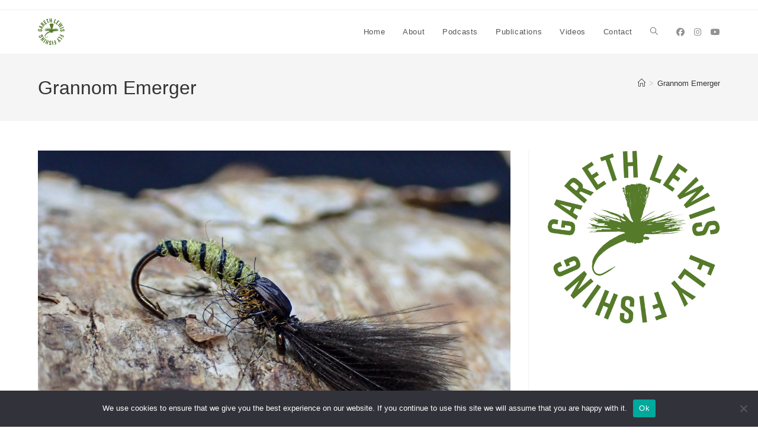

--- FILE ---
content_type: text/html; charset=UTF-8
request_url: https://www.garethlewisflyfishing.com/tag/grannom-emerger/
body_size: 32767
content:
<!DOCTYPE html>
<html class="html" lang="en-GB">
<head>
	<meta charset="UTF-8">
	<link rel="profile" href="https://gmpg.org/xfn/11">

	<meta name='robots' content='index, follow, max-image-preview:large, max-snippet:-1, max-video-preview:-1' />
<meta name="viewport" content="width=device-width, initial-scale=1">
	<!-- This site is optimized with the Yoast SEO plugin v26.8 - https://yoast.com/product/yoast-seo-wordpress/ -->
	<title>Grannom Emerger Archives - Gareth Lewis Fly Fishing</title>
	<link rel="canonical" href="https://www.garethlewisflyfishing.com/tag/grannom-emerger/" />
	<meta property="og:locale" content="en_GB" />
	<meta property="og:type" content="article" />
	<meta property="og:title" content="Grannom Emerger Archives - Gareth Lewis Fly Fishing" />
	<meta property="og:url" content="https://www.garethlewisflyfishing.com/tag/grannom-emerger/" />
	<meta property="og:site_name" content="Gareth Lewis Fly Fishing" />
	<meta name="twitter:card" content="summary_large_image" />
	<meta name="twitter:site" content="@GLFlyFishing" />
	<script type="application/ld+json" class="yoast-schema-graph">{"@context":"https://schema.org","@graph":[{"@type":"CollectionPage","@id":"https://www.garethlewisflyfishing.com/tag/grannom-emerger/","url":"https://www.garethlewisflyfishing.com/tag/grannom-emerger/","name":"Grannom Emerger Archives - Gareth Lewis Fly Fishing","isPartOf":{"@id":"https://www.garethlewisflyfishing.com/#website"},"primaryImageOfPage":{"@id":"https://www.garethlewisflyfishing.com/tag/grannom-emerger/#primaryimage"},"image":{"@id":"https://www.garethlewisflyfishing.com/tag/grannom-emerger/#primaryimage"},"thumbnailUrl":"https://www.garethlewisflyfishing.com/wp-content/uploads/2021/04/Gareth-Lewis-Fly-Fishing-River-Usk-Grannom-Emerger-Partridge-of-Redditch-Grub-Shrimp-K4AS-Semperfli-01.jpg.png","breadcrumb":{"@id":"https://www.garethlewisflyfishing.com/tag/grannom-emerger/#breadcrumb"},"inLanguage":"en-GB"},{"@type":"ImageObject","inLanguage":"en-GB","@id":"https://www.garethlewisflyfishing.com/tag/grannom-emerger/#primaryimage","url":"https://www.garethlewisflyfishing.com/wp-content/uploads/2021/04/Gareth-Lewis-Fly-Fishing-River-Usk-Grannom-Emerger-Partridge-of-Redditch-Grub-Shrimp-K4AS-Semperfli-01.jpg.png","contentUrl":"https://www.garethlewisflyfishing.com/wp-content/uploads/2021/04/Gareth-Lewis-Fly-Fishing-River-Usk-Grannom-Emerger-Partridge-of-Redditch-Grub-Shrimp-K4AS-Semperfli-01.jpg.png","width":1024,"height":768},{"@type":"BreadcrumbList","@id":"https://www.garethlewisflyfishing.com/tag/grannom-emerger/#breadcrumb","itemListElement":[{"@type":"ListItem","position":1,"name":"Home","item":"https://www.garethlewisflyfishing.com/"},{"@type":"ListItem","position":2,"name":"Grannom Emerger"}]},{"@type":"WebSite","@id":"https://www.garethlewisflyfishing.com/#website","url":"https://www.garethlewisflyfishing.com/","name":"Gareth Lewis Fly Fishing","description":"All who cast to rising trout are rich beyond measure. For a moment, at least.","publisher":{"@id":"https://www.garethlewisflyfishing.com/#organization"},"potentialAction":[{"@type":"SearchAction","target":{"@type":"EntryPoint","urlTemplate":"https://www.garethlewisflyfishing.com/?s={search_term_string}"},"query-input":{"@type":"PropertyValueSpecification","valueRequired":true,"valueName":"search_term_string"}}],"inLanguage":"en-GB"},{"@type":"Organization","@id":"https://www.garethlewisflyfishing.com/#organization","name":"Gareth Lewis Fly Fishing","url":"https://www.garethlewisflyfishing.com/","logo":{"@type":"ImageObject","inLanguage":"en-GB","@id":"https://www.garethlewisflyfishing.com/#/schema/logo/image/","url":"https://www.garethlewisflyfishing.com/wp-content/uploads/2024/11/Gareth-Lewis-Fly-Fishing-Logo-45px-Transparent.png","contentUrl":"https://www.garethlewisflyfishing.com/wp-content/uploads/2024/11/Gareth-Lewis-Fly-Fishing-Logo-45px-Transparent.png","width":45,"height":45,"caption":"Gareth Lewis Fly Fishing"},"image":{"@id":"https://www.garethlewisflyfishing.com/#/schema/logo/image/"},"sameAs":["https://x.com/GLFlyFishing"]}]}</script>
	<!-- / Yoast SEO plugin. -->


<link rel='dns-prefetch' href='//www.garethlewisflyfishing.com' />
<link rel='dns-prefetch' href='//stats.wp.com' />
<link rel='preconnect' href='//c0.wp.com' />
<link rel="alternate" type="application/rss+xml" title="Gareth Lewis Fly Fishing &raquo; Feed" href="https://www.garethlewisflyfishing.com/feed/" />
<link rel="alternate" type="application/rss+xml" title="Gareth Lewis Fly Fishing &raquo; Comments Feed" href="https://www.garethlewisflyfishing.com/comments/feed/" />
<link rel="alternate" type="application/rss+xml" title="Gareth Lewis Fly Fishing &raquo; Grannom Emerger Tag Feed" href="https://www.garethlewisflyfishing.com/tag/grannom-emerger/feed/" />
		<!-- This site uses the Google Analytics by MonsterInsights plugin v9.11.1 - Using Analytics tracking - https://www.monsterinsights.com/ -->
							<script src="//www.googletagmanager.com/gtag/js?id=G-27G7S2QXCT"  data-cfasync="false" data-wpfc-render="false" async></script>
			<script data-cfasync="false" data-wpfc-render="false">
				var mi_version = '9.11.1';
				var mi_track_user = true;
				var mi_no_track_reason = '';
								var MonsterInsightsDefaultLocations = {"page_location":"https:\/\/www.garethlewisflyfishing.com\/tag\/grannom-emerger\/"};
								if ( typeof MonsterInsightsPrivacyGuardFilter === 'function' ) {
					var MonsterInsightsLocations = (typeof MonsterInsightsExcludeQuery === 'object') ? MonsterInsightsPrivacyGuardFilter( MonsterInsightsExcludeQuery ) : MonsterInsightsPrivacyGuardFilter( MonsterInsightsDefaultLocations );
				} else {
					var MonsterInsightsLocations = (typeof MonsterInsightsExcludeQuery === 'object') ? MonsterInsightsExcludeQuery : MonsterInsightsDefaultLocations;
				}

								var disableStrs = [
										'ga-disable-G-27G7S2QXCT',
									];

				/* Function to detect opted out users */
				function __gtagTrackerIsOptedOut() {
					for (var index = 0; index < disableStrs.length; index++) {
						if (document.cookie.indexOf(disableStrs[index] + '=true') > -1) {
							return true;
						}
					}

					return false;
				}

				/* Disable tracking if the opt-out cookie exists. */
				if (__gtagTrackerIsOptedOut()) {
					for (var index = 0; index < disableStrs.length; index++) {
						window[disableStrs[index]] = true;
					}
				}

				/* Opt-out function */
				function __gtagTrackerOptout() {
					for (var index = 0; index < disableStrs.length; index++) {
						document.cookie = disableStrs[index] + '=true; expires=Thu, 31 Dec 2099 23:59:59 UTC; path=/';
						window[disableStrs[index]] = true;
					}
				}

				if ('undefined' === typeof gaOptout) {
					function gaOptout() {
						__gtagTrackerOptout();
					}
				}
								window.dataLayer = window.dataLayer || [];

				window.MonsterInsightsDualTracker = {
					helpers: {},
					trackers: {},
				};
				if (mi_track_user) {
					function __gtagDataLayer() {
						dataLayer.push(arguments);
					}

					function __gtagTracker(type, name, parameters) {
						if (!parameters) {
							parameters = {};
						}

						if (parameters.send_to) {
							__gtagDataLayer.apply(null, arguments);
							return;
						}

						if (type === 'event') {
														parameters.send_to = monsterinsights_frontend.v4_id;
							var hookName = name;
							if (typeof parameters['event_category'] !== 'undefined') {
								hookName = parameters['event_category'] + ':' + name;
							}

							if (typeof MonsterInsightsDualTracker.trackers[hookName] !== 'undefined') {
								MonsterInsightsDualTracker.trackers[hookName](parameters);
							} else {
								__gtagDataLayer('event', name, parameters);
							}
							
						} else {
							__gtagDataLayer.apply(null, arguments);
						}
					}

					__gtagTracker('js', new Date());
					__gtagTracker('set', {
						'developer_id.dZGIzZG': true,
											});
					if ( MonsterInsightsLocations.page_location ) {
						__gtagTracker('set', MonsterInsightsLocations);
					}
										__gtagTracker('config', 'G-27G7S2QXCT', {"forceSSL":"true","link_attribution":"true"} );
										window.gtag = __gtagTracker;										(function () {
						/* https://developers.google.com/analytics/devguides/collection/analyticsjs/ */
						/* ga and __gaTracker compatibility shim. */
						var noopfn = function () {
							return null;
						};
						var newtracker = function () {
							return new Tracker();
						};
						var Tracker = function () {
							return null;
						};
						var p = Tracker.prototype;
						p.get = noopfn;
						p.set = noopfn;
						p.send = function () {
							var args = Array.prototype.slice.call(arguments);
							args.unshift('send');
							__gaTracker.apply(null, args);
						};
						var __gaTracker = function () {
							var len = arguments.length;
							if (len === 0) {
								return;
							}
							var f = arguments[len - 1];
							if (typeof f !== 'object' || f === null || typeof f.hitCallback !== 'function') {
								if ('send' === arguments[0]) {
									var hitConverted, hitObject = false, action;
									if ('event' === arguments[1]) {
										if ('undefined' !== typeof arguments[3]) {
											hitObject = {
												'eventAction': arguments[3],
												'eventCategory': arguments[2],
												'eventLabel': arguments[4],
												'value': arguments[5] ? arguments[5] : 1,
											}
										}
									}
									if ('pageview' === arguments[1]) {
										if ('undefined' !== typeof arguments[2]) {
											hitObject = {
												'eventAction': 'page_view',
												'page_path': arguments[2],
											}
										}
									}
									if (typeof arguments[2] === 'object') {
										hitObject = arguments[2];
									}
									if (typeof arguments[5] === 'object') {
										Object.assign(hitObject, arguments[5]);
									}
									if ('undefined' !== typeof arguments[1].hitType) {
										hitObject = arguments[1];
										if ('pageview' === hitObject.hitType) {
											hitObject.eventAction = 'page_view';
										}
									}
									if (hitObject) {
										action = 'timing' === arguments[1].hitType ? 'timing_complete' : hitObject.eventAction;
										hitConverted = mapArgs(hitObject);
										__gtagTracker('event', action, hitConverted);
									}
								}
								return;
							}

							function mapArgs(args) {
								var arg, hit = {};
								var gaMap = {
									'eventCategory': 'event_category',
									'eventAction': 'event_action',
									'eventLabel': 'event_label',
									'eventValue': 'event_value',
									'nonInteraction': 'non_interaction',
									'timingCategory': 'event_category',
									'timingVar': 'name',
									'timingValue': 'value',
									'timingLabel': 'event_label',
									'page': 'page_path',
									'location': 'page_location',
									'title': 'page_title',
									'referrer' : 'page_referrer',
								};
								for (arg in args) {
																		if (!(!args.hasOwnProperty(arg) || !gaMap.hasOwnProperty(arg))) {
										hit[gaMap[arg]] = args[arg];
									} else {
										hit[arg] = args[arg];
									}
								}
								return hit;
							}

							try {
								f.hitCallback();
							} catch (ex) {
							}
						};
						__gaTracker.create = newtracker;
						__gaTracker.getByName = newtracker;
						__gaTracker.getAll = function () {
							return [];
						};
						__gaTracker.remove = noopfn;
						__gaTracker.loaded = true;
						window['__gaTracker'] = __gaTracker;
					})();
									} else {
										console.log("");
					(function () {
						function __gtagTracker() {
							return null;
						}

						window['__gtagTracker'] = __gtagTracker;
						window['gtag'] = __gtagTracker;
					})();
									}
			</script>
							<!-- / Google Analytics by MonsterInsights -->
		<style id='wp-img-auto-sizes-contain-inline-css'>
img:is([sizes=auto i],[sizes^="auto," i]){contain-intrinsic-size:3000px 1500px}
/*# sourceURL=wp-img-auto-sizes-contain-inline-css */
</style>
<link rel='stylesheet' id='sbi_styles-css' href='https://www.garethlewisflyfishing.com/wp-content/plugins/instagram-feed/css/sbi-styles.min.css?ver=6.10.0' media='all' />
<style id='wp-emoji-styles-inline-css'>

	img.wp-smiley, img.emoji {
		display: inline !important;
		border: none !important;
		box-shadow: none !important;
		height: 1em !important;
		width: 1em !important;
		margin: 0 0.07em !important;
		vertical-align: -0.1em !important;
		background: none !important;
		padding: 0 !important;
	}
/*# sourceURL=wp-emoji-styles-inline-css */
</style>
<link rel='stylesheet' id='wp-block-library-css' href='https://c0.wp.com/c/6.9/wp-includes/css/dist/block-library/style.min.css' media='all' />
<style id='wp-block-library-theme-inline-css'>
.wp-block-audio :where(figcaption){color:#555;font-size:13px;text-align:center}.is-dark-theme .wp-block-audio :where(figcaption){color:#ffffffa6}.wp-block-audio{margin:0 0 1em}.wp-block-code{border:1px solid #ccc;border-radius:4px;font-family:Menlo,Consolas,monaco,monospace;padding:.8em 1em}.wp-block-embed :where(figcaption){color:#555;font-size:13px;text-align:center}.is-dark-theme .wp-block-embed :where(figcaption){color:#ffffffa6}.wp-block-embed{margin:0 0 1em}.blocks-gallery-caption{color:#555;font-size:13px;text-align:center}.is-dark-theme .blocks-gallery-caption{color:#ffffffa6}:root :where(.wp-block-image figcaption){color:#555;font-size:13px;text-align:center}.is-dark-theme :root :where(.wp-block-image figcaption){color:#ffffffa6}.wp-block-image{margin:0 0 1em}.wp-block-pullquote{border-bottom:4px solid;border-top:4px solid;color:currentColor;margin-bottom:1.75em}.wp-block-pullquote :where(cite),.wp-block-pullquote :where(footer),.wp-block-pullquote__citation{color:currentColor;font-size:.8125em;font-style:normal;text-transform:uppercase}.wp-block-quote{border-left:.25em solid;margin:0 0 1.75em;padding-left:1em}.wp-block-quote cite,.wp-block-quote footer{color:currentColor;font-size:.8125em;font-style:normal;position:relative}.wp-block-quote:where(.has-text-align-right){border-left:none;border-right:.25em solid;padding-left:0;padding-right:1em}.wp-block-quote:where(.has-text-align-center){border:none;padding-left:0}.wp-block-quote.is-large,.wp-block-quote.is-style-large,.wp-block-quote:where(.is-style-plain){border:none}.wp-block-search .wp-block-search__label{font-weight:700}.wp-block-search__button{border:1px solid #ccc;padding:.375em .625em}:where(.wp-block-group.has-background){padding:1.25em 2.375em}.wp-block-separator.has-css-opacity{opacity:.4}.wp-block-separator{border:none;border-bottom:2px solid;margin-left:auto;margin-right:auto}.wp-block-separator.has-alpha-channel-opacity{opacity:1}.wp-block-separator:not(.is-style-wide):not(.is-style-dots){width:100px}.wp-block-separator.has-background:not(.is-style-dots){border-bottom:none;height:1px}.wp-block-separator.has-background:not(.is-style-wide):not(.is-style-dots){height:2px}.wp-block-table{margin:0 0 1em}.wp-block-table td,.wp-block-table th{word-break:normal}.wp-block-table :where(figcaption){color:#555;font-size:13px;text-align:center}.is-dark-theme .wp-block-table :where(figcaption){color:#ffffffa6}.wp-block-video :where(figcaption){color:#555;font-size:13px;text-align:center}.is-dark-theme .wp-block-video :where(figcaption){color:#ffffffa6}.wp-block-video{margin:0 0 1em}:root :where(.wp-block-template-part.has-background){margin-bottom:0;margin-top:0;padding:1.25em 2.375em}
/*# sourceURL=/wp-includes/css/dist/block-library/theme.min.css */
</style>
<style id='classic-theme-styles-inline-css'>
/*! This file is auto-generated */
.wp-block-button__link{color:#fff;background-color:#32373c;border-radius:9999px;box-shadow:none;text-decoration:none;padding:calc(.667em + 2px) calc(1.333em + 2px);font-size:1.125em}.wp-block-file__button{background:#32373c;color:#fff;text-decoration:none}
/*# sourceURL=/wp-includes/css/classic-themes.min.css */
</style>
<link rel='stylesheet' id='mediaelement-css' href='https://c0.wp.com/c/6.9/wp-includes/js/mediaelement/mediaelementplayer-legacy.min.css' media='all' />
<link rel='stylesheet' id='wp-mediaelement-css' href='https://c0.wp.com/c/6.9/wp-includes/js/mediaelement/wp-mediaelement.min.css' media='all' />
<style id='jetpack-sharing-buttons-style-inline-css'>
.jetpack-sharing-buttons__services-list{display:flex;flex-direction:row;flex-wrap:wrap;gap:0;list-style-type:none;margin:5px;padding:0}.jetpack-sharing-buttons__services-list.has-small-icon-size{font-size:12px}.jetpack-sharing-buttons__services-list.has-normal-icon-size{font-size:16px}.jetpack-sharing-buttons__services-list.has-large-icon-size{font-size:24px}.jetpack-sharing-buttons__services-list.has-huge-icon-size{font-size:36px}@media print{.jetpack-sharing-buttons__services-list{display:none!important}}.editor-styles-wrapper .wp-block-jetpack-sharing-buttons{gap:0;padding-inline-start:0}ul.jetpack-sharing-buttons__services-list.has-background{padding:1.25em 2.375em}
/*# sourceURL=https://www.garethlewisflyfishing.com/wp-content/plugins/jetpack/_inc/blocks/sharing-buttons/view.css */
</style>
<style id='global-styles-inline-css'>
:root{--wp--preset--aspect-ratio--square: 1;--wp--preset--aspect-ratio--4-3: 4/3;--wp--preset--aspect-ratio--3-4: 3/4;--wp--preset--aspect-ratio--3-2: 3/2;--wp--preset--aspect-ratio--2-3: 2/3;--wp--preset--aspect-ratio--16-9: 16/9;--wp--preset--aspect-ratio--9-16: 9/16;--wp--preset--color--black: #000000;--wp--preset--color--cyan-bluish-gray: #abb8c3;--wp--preset--color--white: #ffffff;--wp--preset--color--pale-pink: #f78da7;--wp--preset--color--vivid-red: #cf2e2e;--wp--preset--color--luminous-vivid-orange: #ff6900;--wp--preset--color--luminous-vivid-amber: #fcb900;--wp--preset--color--light-green-cyan: #7bdcb5;--wp--preset--color--vivid-green-cyan: #00d084;--wp--preset--color--pale-cyan-blue: #8ed1fc;--wp--preset--color--vivid-cyan-blue: #0693e3;--wp--preset--color--vivid-purple: #9b51e0;--wp--preset--gradient--vivid-cyan-blue-to-vivid-purple: linear-gradient(135deg,rgb(6,147,227) 0%,rgb(155,81,224) 100%);--wp--preset--gradient--light-green-cyan-to-vivid-green-cyan: linear-gradient(135deg,rgb(122,220,180) 0%,rgb(0,208,130) 100%);--wp--preset--gradient--luminous-vivid-amber-to-luminous-vivid-orange: linear-gradient(135deg,rgb(252,185,0) 0%,rgb(255,105,0) 100%);--wp--preset--gradient--luminous-vivid-orange-to-vivid-red: linear-gradient(135deg,rgb(255,105,0) 0%,rgb(207,46,46) 100%);--wp--preset--gradient--very-light-gray-to-cyan-bluish-gray: linear-gradient(135deg,rgb(238,238,238) 0%,rgb(169,184,195) 100%);--wp--preset--gradient--cool-to-warm-spectrum: linear-gradient(135deg,rgb(74,234,220) 0%,rgb(151,120,209) 20%,rgb(207,42,186) 40%,rgb(238,44,130) 60%,rgb(251,105,98) 80%,rgb(254,248,76) 100%);--wp--preset--gradient--blush-light-purple: linear-gradient(135deg,rgb(255,206,236) 0%,rgb(152,150,240) 100%);--wp--preset--gradient--blush-bordeaux: linear-gradient(135deg,rgb(254,205,165) 0%,rgb(254,45,45) 50%,rgb(107,0,62) 100%);--wp--preset--gradient--luminous-dusk: linear-gradient(135deg,rgb(255,203,112) 0%,rgb(199,81,192) 50%,rgb(65,88,208) 100%);--wp--preset--gradient--pale-ocean: linear-gradient(135deg,rgb(255,245,203) 0%,rgb(182,227,212) 50%,rgb(51,167,181) 100%);--wp--preset--gradient--electric-grass: linear-gradient(135deg,rgb(202,248,128) 0%,rgb(113,206,126) 100%);--wp--preset--gradient--midnight: linear-gradient(135deg,rgb(2,3,129) 0%,rgb(40,116,252) 100%);--wp--preset--font-size--small: 13px;--wp--preset--font-size--medium: 20px;--wp--preset--font-size--large: 36px;--wp--preset--font-size--x-large: 42px;--wp--preset--spacing--20: 0.44rem;--wp--preset--spacing--30: 0.67rem;--wp--preset--spacing--40: 1rem;--wp--preset--spacing--50: 1.5rem;--wp--preset--spacing--60: 2.25rem;--wp--preset--spacing--70: 3.38rem;--wp--preset--spacing--80: 5.06rem;--wp--preset--shadow--natural: 6px 6px 9px rgba(0, 0, 0, 0.2);--wp--preset--shadow--deep: 12px 12px 50px rgba(0, 0, 0, 0.4);--wp--preset--shadow--sharp: 6px 6px 0px rgba(0, 0, 0, 0.2);--wp--preset--shadow--outlined: 6px 6px 0px -3px rgb(255, 255, 255), 6px 6px rgb(0, 0, 0);--wp--preset--shadow--crisp: 6px 6px 0px rgb(0, 0, 0);}:where(.is-layout-flex){gap: 0.5em;}:where(.is-layout-grid){gap: 0.5em;}body .is-layout-flex{display: flex;}.is-layout-flex{flex-wrap: wrap;align-items: center;}.is-layout-flex > :is(*, div){margin: 0;}body .is-layout-grid{display: grid;}.is-layout-grid > :is(*, div){margin: 0;}:where(.wp-block-columns.is-layout-flex){gap: 2em;}:where(.wp-block-columns.is-layout-grid){gap: 2em;}:where(.wp-block-post-template.is-layout-flex){gap: 1.25em;}:where(.wp-block-post-template.is-layout-grid){gap: 1.25em;}.has-black-color{color: var(--wp--preset--color--black) !important;}.has-cyan-bluish-gray-color{color: var(--wp--preset--color--cyan-bluish-gray) !important;}.has-white-color{color: var(--wp--preset--color--white) !important;}.has-pale-pink-color{color: var(--wp--preset--color--pale-pink) !important;}.has-vivid-red-color{color: var(--wp--preset--color--vivid-red) !important;}.has-luminous-vivid-orange-color{color: var(--wp--preset--color--luminous-vivid-orange) !important;}.has-luminous-vivid-amber-color{color: var(--wp--preset--color--luminous-vivid-amber) !important;}.has-light-green-cyan-color{color: var(--wp--preset--color--light-green-cyan) !important;}.has-vivid-green-cyan-color{color: var(--wp--preset--color--vivid-green-cyan) !important;}.has-pale-cyan-blue-color{color: var(--wp--preset--color--pale-cyan-blue) !important;}.has-vivid-cyan-blue-color{color: var(--wp--preset--color--vivid-cyan-blue) !important;}.has-vivid-purple-color{color: var(--wp--preset--color--vivid-purple) !important;}.has-black-background-color{background-color: var(--wp--preset--color--black) !important;}.has-cyan-bluish-gray-background-color{background-color: var(--wp--preset--color--cyan-bluish-gray) !important;}.has-white-background-color{background-color: var(--wp--preset--color--white) !important;}.has-pale-pink-background-color{background-color: var(--wp--preset--color--pale-pink) !important;}.has-vivid-red-background-color{background-color: var(--wp--preset--color--vivid-red) !important;}.has-luminous-vivid-orange-background-color{background-color: var(--wp--preset--color--luminous-vivid-orange) !important;}.has-luminous-vivid-amber-background-color{background-color: var(--wp--preset--color--luminous-vivid-amber) !important;}.has-light-green-cyan-background-color{background-color: var(--wp--preset--color--light-green-cyan) !important;}.has-vivid-green-cyan-background-color{background-color: var(--wp--preset--color--vivid-green-cyan) !important;}.has-pale-cyan-blue-background-color{background-color: var(--wp--preset--color--pale-cyan-blue) !important;}.has-vivid-cyan-blue-background-color{background-color: var(--wp--preset--color--vivid-cyan-blue) !important;}.has-vivid-purple-background-color{background-color: var(--wp--preset--color--vivid-purple) !important;}.has-black-border-color{border-color: var(--wp--preset--color--black) !important;}.has-cyan-bluish-gray-border-color{border-color: var(--wp--preset--color--cyan-bluish-gray) !important;}.has-white-border-color{border-color: var(--wp--preset--color--white) !important;}.has-pale-pink-border-color{border-color: var(--wp--preset--color--pale-pink) !important;}.has-vivid-red-border-color{border-color: var(--wp--preset--color--vivid-red) !important;}.has-luminous-vivid-orange-border-color{border-color: var(--wp--preset--color--luminous-vivid-orange) !important;}.has-luminous-vivid-amber-border-color{border-color: var(--wp--preset--color--luminous-vivid-amber) !important;}.has-light-green-cyan-border-color{border-color: var(--wp--preset--color--light-green-cyan) !important;}.has-vivid-green-cyan-border-color{border-color: var(--wp--preset--color--vivid-green-cyan) !important;}.has-pale-cyan-blue-border-color{border-color: var(--wp--preset--color--pale-cyan-blue) !important;}.has-vivid-cyan-blue-border-color{border-color: var(--wp--preset--color--vivid-cyan-blue) !important;}.has-vivid-purple-border-color{border-color: var(--wp--preset--color--vivid-purple) !important;}.has-vivid-cyan-blue-to-vivid-purple-gradient-background{background: var(--wp--preset--gradient--vivid-cyan-blue-to-vivid-purple) !important;}.has-light-green-cyan-to-vivid-green-cyan-gradient-background{background: var(--wp--preset--gradient--light-green-cyan-to-vivid-green-cyan) !important;}.has-luminous-vivid-amber-to-luminous-vivid-orange-gradient-background{background: var(--wp--preset--gradient--luminous-vivid-amber-to-luminous-vivid-orange) !important;}.has-luminous-vivid-orange-to-vivid-red-gradient-background{background: var(--wp--preset--gradient--luminous-vivid-orange-to-vivid-red) !important;}.has-very-light-gray-to-cyan-bluish-gray-gradient-background{background: var(--wp--preset--gradient--very-light-gray-to-cyan-bluish-gray) !important;}.has-cool-to-warm-spectrum-gradient-background{background: var(--wp--preset--gradient--cool-to-warm-spectrum) !important;}.has-blush-light-purple-gradient-background{background: var(--wp--preset--gradient--blush-light-purple) !important;}.has-blush-bordeaux-gradient-background{background: var(--wp--preset--gradient--blush-bordeaux) !important;}.has-luminous-dusk-gradient-background{background: var(--wp--preset--gradient--luminous-dusk) !important;}.has-pale-ocean-gradient-background{background: var(--wp--preset--gradient--pale-ocean) !important;}.has-electric-grass-gradient-background{background: var(--wp--preset--gradient--electric-grass) !important;}.has-midnight-gradient-background{background: var(--wp--preset--gradient--midnight) !important;}.has-small-font-size{font-size: var(--wp--preset--font-size--small) !important;}.has-medium-font-size{font-size: var(--wp--preset--font-size--medium) !important;}.has-large-font-size{font-size: var(--wp--preset--font-size--large) !important;}.has-x-large-font-size{font-size: var(--wp--preset--font-size--x-large) !important;}
:where(.wp-block-post-template.is-layout-flex){gap: 1.25em;}:where(.wp-block-post-template.is-layout-grid){gap: 1.25em;}
:where(.wp-block-term-template.is-layout-flex){gap: 1.25em;}:where(.wp-block-term-template.is-layout-grid){gap: 1.25em;}
:where(.wp-block-columns.is-layout-flex){gap: 2em;}:where(.wp-block-columns.is-layout-grid){gap: 2em;}
:root :where(.wp-block-pullquote){font-size: 1.5em;line-height: 1.6;}
/*# sourceURL=global-styles-inline-css */
</style>
<link rel='stylesheet' id='cookie-notice-front-css' href='https://www.garethlewisflyfishing.com/wp-content/plugins/cookie-notice/css/front.min.css?ver=2.5.11' media='all' />
<link rel='stylesheet' id='font-awesome-css' href='https://www.garethlewisflyfishing.com/wp-content/themes/oceanwp/assets/fonts/fontawesome/css/all.min.css?ver=6.7.2' media='all' />
<link rel='stylesheet' id='simple-line-icons-css' href='https://www.garethlewisflyfishing.com/wp-content/themes/oceanwp/assets/css/third/simple-line-icons.min.css?ver=2.4.0' media='all' />
<link rel='stylesheet' id='oceanwp-style-css' href='https://www.garethlewisflyfishing.com/wp-content/themes/oceanwp/assets/css/style.min.css?ver=4.1.4' media='all' />
<style id='oceanwp-style-inline-css'>
div.wpforms-container-full .wpforms-form input[type=submit]:hover,
			div.wpforms-container-full .wpforms-form input[type=submit]:focus,
			div.wpforms-container-full .wpforms-form input[type=submit]:active,
			div.wpforms-container-full .wpforms-form button[type=submit]:hover,
			div.wpforms-container-full .wpforms-form button[type=submit]:focus,
			div.wpforms-container-full .wpforms-form button[type=submit]:active,
			div.wpforms-container-full .wpforms-form .wpforms-page-button:hover,
			div.wpforms-container-full .wpforms-form .wpforms-page-button:active,
			div.wpforms-container-full .wpforms-form .wpforms-page-button:focus {
				border: none;
			}
/*# sourceURL=oceanwp-style-inline-css */
</style>
<link rel='stylesheet' id='oe-widgets-style-css' href='https://www.garethlewisflyfishing.com/wp-content/plugins/ocean-extra/assets/css/widgets.css?ver=6.9' media='all' />
<script src="https://www.garethlewisflyfishing.com/wp-content/plugins/google-analytics-for-wordpress/assets/js/frontend-gtag.min.js?ver=9.11.1" id="monsterinsights-frontend-script-js" async data-wp-strategy="async"></script>
<script data-cfasync="false" data-wpfc-render="false" id='monsterinsights-frontend-script-js-extra'>var monsterinsights_frontend = {"js_events_tracking":"true","download_extensions":"doc,pdf,ppt,zip,xls,docx,pptx,xlsx","inbound_paths":"[{\"path\":\"\\\/go\\\/\",\"label\":\"affiliate\"},{\"path\":\"\\\/recommend\\\/\",\"label\":\"affiliate\"}]","home_url":"https:\/\/www.garethlewisflyfishing.com","hash_tracking":"false","v4_id":"G-27G7S2QXCT"};</script>
<script id="cookie-notice-front-js-before">
var cnArgs = {"ajaxUrl":"https:\/\/www.garethlewisflyfishing.com\/wp-admin\/admin-ajax.php","nonce":"965f0d9cda","hideEffect":"fade","position":"bottom","onScroll":false,"onScrollOffset":100,"onClick":false,"cookieName":"cookie_notice_accepted","cookieTime":2592000,"cookieTimeRejected":2592000,"globalCookie":false,"redirection":false,"cache":false,"revokeCookies":false,"revokeCookiesOpt":"automatic"};

//# sourceURL=cookie-notice-front-js-before
</script>
<script src="https://www.garethlewisflyfishing.com/wp-content/plugins/cookie-notice/js/front.min.js?ver=2.5.11" id="cookie-notice-front-js"></script>
<script src="https://c0.wp.com/c/6.9/wp-includes/js/jquery/jquery.min.js" id="jquery-core-js"></script>
<script src="https://c0.wp.com/c/6.9/wp-includes/js/jquery/jquery-migrate.min.js" id="jquery-migrate-js"></script>
<link rel="https://api.w.org/" href="https://www.garethlewisflyfishing.com/wp-json/" /><link rel="alternate" title="JSON" type="application/json" href="https://www.garethlewisflyfishing.com/wp-json/wp/v2/tags/82" /><link rel="EditURI" type="application/rsd+xml" title="RSD" href="https://www.garethlewisflyfishing.com/xmlrpc.php?rsd" />
<meta name="generator" content="WordPress 6.9" />
	<style>img#wpstats{display:none}</style>
		<meta name="generator" content="Elementor 3.34.2; features: additional_custom_breakpoints; settings: css_print_method-external, google_font-enabled, font_display-auto">
			<style>
				.e-con.e-parent:nth-of-type(n+4):not(.e-lazyloaded):not(.e-no-lazyload),
				.e-con.e-parent:nth-of-type(n+4):not(.e-lazyloaded):not(.e-no-lazyload) * {
					background-image: none !important;
				}
				@media screen and (max-height: 1024px) {
					.e-con.e-parent:nth-of-type(n+3):not(.e-lazyloaded):not(.e-no-lazyload),
					.e-con.e-parent:nth-of-type(n+3):not(.e-lazyloaded):not(.e-no-lazyload) * {
						background-image: none !important;
					}
				}
				@media screen and (max-height: 640px) {
					.e-con.e-parent:nth-of-type(n+2):not(.e-lazyloaded):not(.e-no-lazyload),
					.e-con.e-parent:nth-of-type(n+2):not(.e-lazyloaded):not(.e-no-lazyload) * {
						background-image: none !important;
					}
				}
			</style>
			<link rel="icon" href="https://www.garethlewisflyfishing.com/wp-content/uploads/2020/02/favicon.png" sizes="32x32" />
<link rel="icon" href="https://www.garethlewisflyfishing.com/wp-content/uploads/2020/02/favicon.png" sizes="192x192" />
<link rel="apple-touch-icon" href="https://www.garethlewisflyfishing.com/wp-content/uploads/2020/02/favicon.png" />
<meta name="msapplication-TileImage" content="https://www.garethlewisflyfishing.com/wp-content/uploads/2020/02/favicon.png" />
<!-- OceanWP CSS -->
<style type="text/css">
/* Colors */body .theme-button,body input[type="submit"],body button[type="submit"],body button,body .button,body div.wpforms-container-full .wpforms-form input[type=submit],body div.wpforms-container-full .wpforms-form button[type=submit],body div.wpforms-container-full .wpforms-form .wpforms-page-button,.woocommerce-cart .wp-element-button,.woocommerce-checkout .wp-element-button,.wp-block-button__link{border-color:#ffffff}body .theme-button:hover,body input[type="submit"]:hover,body button[type="submit"]:hover,body button:hover,body .button:hover,body div.wpforms-container-full .wpforms-form input[type=submit]:hover,body div.wpforms-container-full .wpforms-form input[type=submit]:active,body div.wpforms-container-full .wpforms-form button[type=submit]:hover,body div.wpforms-container-full .wpforms-form button[type=submit]:active,body div.wpforms-container-full .wpforms-form .wpforms-page-button:hover,body div.wpforms-container-full .wpforms-form .wpforms-page-button:active,.woocommerce-cart .wp-element-button:hover,.woocommerce-checkout .wp-element-button:hover,.wp-block-button__link:hover{border-color:#ffffff}/* OceanWP Style Settings CSS */.theme-button,input[type="submit"],button[type="submit"],button,.button,body div.wpforms-container-full .wpforms-form input[type=submit],body div.wpforms-container-full .wpforms-form button[type=submit],body div.wpforms-container-full .wpforms-form .wpforms-page-button{border-style:solid}.theme-button,input[type="submit"],button[type="submit"],button,.button,body div.wpforms-container-full .wpforms-form input[type=submit],body div.wpforms-container-full .wpforms-form button[type=submit],body div.wpforms-container-full .wpforms-form .wpforms-page-button{border-width:1px}form input[type="text"],form input[type="password"],form input[type="email"],form input[type="url"],form input[type="date"],form input[type="month"],form input[type="time"],form input[type="datetime"],form input[type="datetime-local"],form input[type="week"],form input[type="number"],form input[type="search"],form input[type="tel"],form input[type="color"],form select,form textarea,.woocommerce .woocommerce-checkout .select2-container--default .select2-selection--single{border-style:solid}body div.wpforms-container-full .wpforms-form input[type=date],body div.wpforms-container-full .wpforms-form input[type=datetime],body div.wpforms-container-full .wpforms-form input[type=datetime-local],body div.wpforms-container-full .wpforms-form input[type=email],body div.wpforms-container-full .wpforms-form input[type=month],body div.wpforms-container-full .wpforms-form input[type=number],body div.wpforms-container-full .wpforms-form input[type=password],body div.wpforms-container-full .wpforms-form input[type=range],body div.wpforms-container-full .wpforms-form input[type=search],body div.wpforms-container-full .wpforms-form input[type=tel],body div.wpforms-container-full .wpforms-form input[type=text],body div.wpforms-container-full .wpforms-form input[type=time],body div.wpforms-container-full .wpforms-form input[type=url],body div.wpforms-container-full .wpforms-form input[type=week],body div.wpforms-container-full .wpforms-form select,body div.wpforms-container-full .wpforms-form textarea{border-style:solid}form input[type="text"],form input[type="password"],form input[type="email"],form input[type="url"],form input[type="date"],form input[type="month"],form input[type="time"],form input[type="datetime"],form input[type="datetime-local"],form input[type="week"],form input[type="number"],form input[type="search"],form input[type="tel"],form input[type="color"],form select,form textarea{border-radius:3px}body div.wpforms-container-full .wpforms-form input[type=date],body div.wpforms-container-full .wpforms-form input[type=datetime],body div.wpforms-container-full .wpforms-form input[type=datetime-local],body div.wpforms-container-full .wpforms-form input[type=email],body div.wpforms-container-full .wpforms-form input[type=month],body div.wpforms-container-full .wpforms-form input[type=number],body div.wpforms-container-full .wpforms-form input[type=password],body div.wpforms-container-full .wpforms-form input[type=range],body div.wpforms-container-full .wpforms-form input[type=search],body div.wpforms-container-full .wpforms-form input[type=tel],body div.wpforms-container-full .wpforms-form input[type=text],body div.wpforms-container-full .wpforms-form input[type=time],body div.wpforms-container-full .wpforms-form input[type=url],body div.wpforms-container-full .wpforms-form input[type=week],body div.wpforms-container-full .wpforms-form select,body div.wpforms-container-full .wpforms-form textarea{border-radius:3px}/* Header */#site-header.has-header-media .overlay-header-media{background-color:rgba(0,0,0,0.5)}/* Blog CSS */.ocean-single-post-header ul.meta-item li a:hover{color:#333333}/* Typography */body{font-size:14px;line-height:1.8}h1,h2,h3,h4,h5,h6,.theme-heading,.widget-title,.oceanwp-widget-recent-posts-title,.comment-reply-title,.entry-title,.sidebar-box .widget-title{line-height:1.4}h1{font-size:23px;line-height:1.4}h2{font-size:20px;line-height:1.4}h3{font-size:18px;line-height:1.4}h4{font-size:17px;line-height:1.4}h5{font-size:14px;line-height:1.4}h6{font-size:15px;line-height:1.4}.page-header .page-header-title,.page-header.background-image-page-header .page-header-title{font-size:32px;line-height:1.4}.page-header .page-subheading{font-size:15px;line-height:1.8}.site-breadcrumbs,.site-breadcrumbs a{font-size:13px;line-height:1.4}#top-bar-content,#top-bar-social-alt{font-size:12px;line-height:1.8}#site-logo a.site-logo-text{font-size:24px;line-height:1.8}.dropdown-menu ul li a.menu-link,#site-header.full_screen-header .fs-dropdown-menu ul.sub-menu li a{font-size:12px;line-height:1.2;letter-spacing:.6px}.sidr-class-dropdown-menu li a,a.sidr-class-toggle-sidr-close,#mobile-dropdown ul li a,body #mobile-fullscreen ul li a{font-size:15px;line-height:1.8}.blog-entry.post .blog-entry-header .entry-title a{font-size:24px;line-height:1.4}.ocean-single-post-header .single-post-title{font-size:34px;line-height:1.4;letter-spacing:.6px}.ocean-single-post-header ul.meta-item li,.ocean-single-post-header ul.meta-item li a{font-size:13px;line-height:1.4;letter-spacing:.6px}.ocean-single-post-header .post-author-name,.ocean-single-post-header .post-author-name a{font-size:14px;line-height:1.4;letter-spacing:.6px}.ocean-single-post-header .post-author-description{font-size:12px;line-height:1.4;letter-spacing:.6px}.single-post .entry-title{line-height:1.4;letter-spacing:.6px}.single-post ul.meta li,.single-post ul.meta li a{font-size:14px;line-height:1.4;letter-spacing:.6px}.sidebar-box .widget-title,.sidebar-box.widget_block .wp-block-heading{font-size:13px;line-height:1;letter-spacing:1px}#footer-widgets .footer-box .widget-title{font-size:13px;line-height:1;letter-spacing:1px}#footer-bottom #copyright{font-size:12px;line-height:1}#footer-bottom #footer-bottom-menu{font-size:12px;line-height:1}.woocommerce-store-notice.demo_store{line-height:2;letter-spacing:1.5px}.demo_store .woocommerce-store-notice__dismiss-link{line-height:2;letter-spacing:1.5px}.woocommerce ul.products li.product li.title h2,.woocommerce ul.products li.product li.title a{font-size:14px;line-height:1.5}.woocommerce ul.products li.product li.category,.woocommerce ul.products li.product li.category a{font-size:12px;line-height:1}.woocommerce ul.products li.product .price{font-size:18px;line-height:1}.woocommerce ul.products li.product .button,.woocommerce ul.products li.product .product-inner .added_to_cart{font-size:12px;line-height:1.5;letter-spacing:1px}.woocommerce ul.products li.owp-woo-cond-notice span,.woocommerce ul.products li.owp-woo-cond-notice a{font-size:16px;line-height:1;letter-spacing:1px;font-weight:600;text-transform:capitalize}.woocommerce div.product .product_title{font-size:24px;line-height:1.4;letter-spacing:.6px}.woocommerce div.product p.price{font-size:36px;line-height:1}.woocommerce .owp-btn-normal .summary form button.button,.woocommerce .owp-btn-big .summary form button.button,.woocommerce .owp-btn-very-big .summary form button.button{font-size:12px;line-height:1.5;letter-spacing:1px;text-transform:uppercase}.woocommerce div.owp-woo-single-cond-notice span,.woocommerce div.owp-woo-single-cond-notice a{font-size:18px;line-height:2;letter-spacing:1.5px;font-weight:600;text-transform:capitalize}.ocean-preloader--active .preloader-after-content{font-size:20px;line-height:1.8;letter-spacing:.6px}
</style></head>

<body class="archive tag tag-grannom-emerger tag-82 wp-custom-logo wp-embed-responsive wp-theme-oceanwp cookies-not-set oceanwp-theme dropdown-mobile default-breakpoint has-sidebar content-right-sidebar has-topbar has-breadcrumbs elementor-default elementor-kit-325" itemscope="itemscope" itemtype="https://schema.org/Blog">

	
	
	<div id="outer-wrap" class="site clr">

		<a class="skip-link screen-reader-text" href="#main">Skip to content</a>

		
		<div id="wrap" class="clr">

			

<div id="top-bar-wrap" class="clr">

	<div id="top-bar" class="clr container has-no-content">

		
		<div id="top-bar-inner" class="clr">

			
		</div><!-- #top-bar-inner -->

		
	</div><!-- #top-bar -->

</div><!-- #top-bar-wrap -->


			
<header id="site-header" class="minimal-header has-social effect-one clr" data-height="74" itemscope="itemscope" itemtype="https://schema.org/WPHeader" role="banner">

	
					
			<div id="site-header-inner" class="clr container">

				
				

<div id="site-logo" class="clr" itemscope itemtype="https://schema.org/Brand" >

	
	<div id="site-logo-inner" class="clr">

		<a href="https://www.garethlewisflyfishing.com/" class="custom-logo-link" rel="home"><img width="45" height="45" src="https://www.garethlewisflyfishing.com/wp-content/uploads/2024/11/Gareth-Lewis-Fly-Fishing-Logo-45px-Transparent.png" class="custom-logo" alt="Gareth Lewis Fly Fishing" decoding="async" /></a>
	</div><!-- #site-logo-inner -->

	
	
</div><!-- #site-logo -->


<div class="oceanwp-social-menu clr simple-social">

	<div class="social-menu-inner clr">

		
			<ul aria-label="Social links">

				<li class="oceanwp-facebook"><a href="https://www.facebook.com/GarethLewisFlyFishing" aria-label="Facebook (opens in a new tab)" target="_blank" rel="noopener noreferrer"><i class=" fab fa-facebook" aria-hidden="true" role="img"></i></a></li><li class="oceanwp-instagram"><a href="https://www.instagram.com/GarethLewisFlyFishing" aria-label="Instagram (opens in a new tab)" target="_blank" rel="noopener noreferrer"><i class=" fab fa-instagram" aria-hidden="true" role="img"></i></a></li><li class="oceanwp-youtube"><a href="https://youtube.com/@GarethLewisFlyFishing" aria-label="YouTube (opens in a new tab)" target="_blank" rel="noopener noreferrer"><i class=" fab fa-youtube" aria-hidden="true" role="img"></i></a></li>
			</ul>

		
	</div>

</div>
			<div id="site-navigation-wrap" class="clr">
			
			
			
			<nav id="site-navigation" class="navigation main-navigation clr" itemscope="itemscope" itemtype="https://schema.org/SiteNavigationElement" role="navigation" >

				<ul id="menu-primary" class="main-menu dropdown-menu sf-menu"><li id="menu-item-24" class="menu-item menu-item-type-custom menu-item-object-custom menu-item-home menu-item-24"><a href="https://www.garethlewisflyfishing.com/" class="menu-link"><span class="text-wrap">Home</span></a></li><li id="menu-item-134" class="menu-item menu-item-type-post_type menu-item-object-page menu-item-134"><a href="https://www.garethlewisflyfishing.com/about/" class="menu-link"><span class="text-wrap">About</span></a></li><li id="menu-item-770" class="menu-item menu-item-type-post_type menu-item-object-page menu-item-770"><a href="https://www.garethlewisflyfishing.com/podcasts/" class="menu-link"><span class="text-wrap">Podcasts</span></a></li><li id="menu-item-550" class="menu-item menu-item-type-post_type menu-item-object-page menu-item-550"><a href="https://www.garethlewisflyfishing.com/publications/" class="menu-link"><span class="text-wrap">Publications</span></a></li><li id="menu-item-769" class="menu-item menu-item-type-post_type menu-item-object-page menu-item-769"><a href="https://www.garethlewisflyfishing.com/videos/" class="menu-link"><span class="text-wrap">Videos</span></a></li><li id="menu-item-27" class="menu-item menu-item-type-post_type menu-item-object-page menu-item-27"><a href="https://www.garethlewisflyfishing.com/contact/" class="menu-link"><span class="text-wrap">Contact</span></a></li><li class="search-toggle-li" ><a href="https://www.garethlewisflyfishing.com/#" class="site-search-toggle search-dropdown-toggle"><span class="screen-reader-text">Toggle website search</span><i class=" icon-magnifier" aria-hidden="true" role="img"></i></a></li></ul>
<div id="searchform-dropdown" class="header-searchform-wrap clr" >
	
<form aria-label="Search this website" role="search" method="get" class="searchform" action="https://www.garethlewisflyfishing.com/">	
	<input aria-label="Insert search query" type="search" id="ocean-search-form-1" class="field" autocomplete="off" placeholder="Search" name="s">
		</form>
</div><!-- #searchform-dropdown -->

			</nav><!-- #site-navigation -->

			
			
					</div><!-- #site-navigation-wrap -->
			
		
	
				
	
	<div class="oceanwp-mobile-menu-icon clr mobile-right">

		
		
		
		<a href="https://www.garethlewisflyfishing.com/#mobile-menu-toggle" class="mobile-menu"  aria-label="Mobile Menu">
							<i class="fa fa-bars" aria-hidden="true"></i>
								<span class="oceanwp-text">Menu</span>
				<span class="oceanwp-close-text">Close</span>
						</a>

		
		
		
	</div><!-- #oceanwp-mobile-menu-navbar -->

	

			</div><!-- #site-header-inner -->

			
<div id="mobile-dropdown" class="clr" >

	<nav class="clr has-social" itemscope="itemscope" itemtype="https://schema.org/SiteNavigationElement">

		<ul id="menu-primary-1" class="menu"><li class="menu-item menu-item-type-custom menu-item-object-custom menu-item-home menu-item-24"><a href="https://www.garethlewisflyfishing.com/">Home</a></li>
<li class="menu-item menu-item-type-post_type menu-item-object-page menu-item-134"><a href="https://www.garethlewisflyfishing.com/about/">About</a></li>
<li class="menu-item menu-item-type-post_type menu-item-object-page menu-item-770"><a href="https://www.garethlewisflyfishing.com/podcasts/">Podcasts</a></li>
<li class="menu-item menu-item-type-post_type menu-item-object-page menu-item-550"><a href="https://www.garethlewisflyfishing.com/publications/">Publications</a></li>
<li class="menu-item menu-item-type-post_type menu-item-object-page menu-item-769"><a href="https://www.garethlewisflyfishing.com/videos/">Videos</a></li>
<li class="menu-item menu-item-type-post_type menu-item-object-page menu-item-27"><a href="https://www.garethlewisflyfishing.com/contact/">Contact</a></li>
<li class="search-toggle-li" ><a href="https://www.garethlewisflyfishing.com/#" class="site-search-toggle search-dropdown-toggle"><span class="screen-reader-text">Toggle website search</span><i class=" icon-magnifier" aria-hidden="true" role="img"></i></a></li></ul>
<div class="oceanwp-social-menu clr simple-social">

	<div class="social-menu-inner clr">

		
			<ul aria-label="Social links">

				<li class="oceanwp-facebook"><a href="https://www.facebook.com/GarethLewisFlyFishing" aria-label="Facebook (opens in a new tab)" target="_blank" rel="noopener noreferrer"><i class=" fab fa-facebook" aria-hidden="true" role="img"></i></a></li><li class="oceanwp-instagram"><a href="https://www.instagram.com/GarethLewisFlyFishing" aria-label="Instagram (opens in a new tab)" target="_blank" rel="noopener noreferrer"><i class=" fab fa-instagram" aria-hidden="true" role="img"></i></a></li><li class="oceanwp-youtube"><a href="https://youtube.com/@GarethLewisFlyFishing" aria-label="YouTube (opens in a new tab)" target="_blank" rel="noopener noreferrer"><i class=" fab fa-youtube" aria-hidden="true" role="img"></i></a></li>
			</ul>

		
	</div>

</div>

<div id="mobile-menu-search" class="clr">
	<form aria-label="Search this website" method="get" action="https://www.garethlewisflyfishing.com/" class="mobile-searchform">
		<input aria-label="Insert search query" value="" class="field" id="ocean-mobile-search-2" type="search" name="s" autocomplete="off" placeholder="Search" />
		<button aria-label="Submit search" type="submit" class="searchform-submit">
			<i class=" icon-magnifier" aria-hidden="true" role="img"></i>		</button>
					</form>
</div><!-- .mobile-menu-search -->

	</nav>

</div>

			
			
		
		
</header><!-- #site-header -->


			
			<main id="main" class="site-main clr"  role="main">

				

<header class="page-header">

	
	<div class="container clr page-header-inner">

		
			<h1 class="page-header-title clr" itemprop="headline">Grannom Emerger</h1>

			
		
		<nav role="navigation" aria-label="Breadcrumbs" class="site-breadcrumbs clr position-"><ol class="trail-items" itemscope itemtype="http://schema.org/BreadcrumbList"><meta name="numberOfItems" content="2" /><meta name="itemListOrder" content="Ascending" /><li class="trail-item trail-begin" itemprop="itemListElement" itemscope itemtype="https://schema.org/ListItem"><a href="https://www.garethlewisflyfishing.com" rel="home" aria-label="Home" itemprop="item"><span itemprop="name"><i class=" icon-home" aria-hidden="true" role="img"></i><span class="breadcrumb-home has-icon">Home</span></span></a><span class="breadcrumb-sep">></span><meta itemprop="position" content="1" /></li><li class="trail-item trail-end" itemprop="itemListElement" itemscope itemtype="https://schema.org/ListItem"><span itemprop="name"><a href="https://www.garethlewisflyfishing.com/tag/grannom-emerger/">Grannom Emerger</a></span><meta itemprop="position" content="2" /></li></ol></nav>
	</div><!-- .page-header-inner -->

	
	
</header><!-- .page-header -->


	
	<div id="content-wrap" class="container clr">

		
		<div id="primary" class="content-area clr">

			
			<div id="content" class="site-content clr">

				
										<div id="blog-entries" class="entries clr tablet-col tablet-2-col mobile-col mobile-1-col">

							
							
								
								
	<article id="post-396" class="blog-entry clr large-entry post-396 post type-post status-publish format-standard has-post-thumbnail hentry category-fly-tying tag-brachycentrus-subnubilis tag-emerger tag-fly-tying tag-grannom tag-grannom-emerger tag-grub-shrimp-down-eye tag-k4a tag-nano-silk tag-partridge-of-redditch tag-semperfli tag-sparkle-dubbing entry has-media">

		<div class="blog-entry-inner clr">

			
<div class="thumbnail">

	<a href="https://www.garethlewisflyfishing.com/2021/04/06/grannom-emergers/" class="thumbnail-link">

		<img loading="lazy" width="1024" height="768" src="https://www.garethlewisflyfishing.com/wp-content/uploads/2021/04/Gareth-Lewis-Fly-Fishing-River-Usk-Grannom-Emerger-Partridge-of-Redditch-Grub-Shrimp-K4AS-Semperfli-01.jpg.png" class="attachment-full size-full wp-post-image" alt="Read more about the article Grannom Emergers" itemprop="image" decoding="async" srcset="https://www.garethlewisflyfishing.com/wp-content/uploads/2021/04/Gareth-Lewis-Fly-Fishing-River-Usk-Grannom-Emerger-Partridge-of-Redditch-Grub-Shrimp-K4AS-Semperfli-01.jpg.png 1024w, https://www.garethlewisflyfishing.com/wp-content/uploads/2021/04/Gareth-Lewis-Fly-Fishing-River-Usk-Grannom-Emerger-Partridge-of-Redditch-Grub-Shrimp-K4AS-Semperfli-01.jpg-300x225.png 300w, https://www.garethlewisflyfishing.com/wp-content/uploads/2021/04/Gareth-Lewis-Fly-Fishing-River-Usk-Grannom-Emerger-Partridge-of-Redditch-Grub-Shrimp-K4AS-Semperfli-01.jpg-768x576.png 768w" sizes="(max-width: 1024px) 100vw, 1024px" />			<span class="overlay"></span>
			
	</a>

	
</div><!-- .thumbnail -->


<header class="blog-entry-header clr">
	<h2 class="blog-entry-title entry-title">
		<a href="https://www.garethlewisflyfishing.com/2021/04/06/grannom-emergers/"  rel="bookmark">Grannom Emergers</a>
	</h2><!-- .blog-entry-title -->
</header><!-- .blog-entry-header -->


<ul class="meta obem-default clr" aria-label="Post details:">

	
					<li class="meta-author" itemprop="name"><span class="screen-reader-text">Post author:</span><i class=" icon-user" aria-hidden="true" role="img"></i><a href="https://www.garethlewisflyfishing.com/author/lewisga-admin/" title="Posts by Gareth Lewis" rel="author"  itemprop="author" itemscope="itemscope" itemtype="https://schema.org/Person">Gareth Lewis</a></li>
		
		
		
		
		
		
	
		
					<li class="meta-date" itemprop="datePublished"><span class="screen-reader-text">Post published:</span><i class=" icon-clock" aria-hidden="true" role="img"></i>6th April 2021</li>
		
		
		
		
		
	
		
		
		
					<li class="meta-cat"><span class="screen-reader-text">Post category:</span><i class=" icon-folder" aria-hidden="true" role="img"></i><a href="https://www.garethlewisflyfishing.com/category/fly-tying/" rel="category tag">Fly Tying</a></li>
		
		
		
	
		
		
		
		
		
					<li class="meta-comments"><span class="screen-reader-text">Post comments:</span><i class=" icon-bubble" aria-hidden="true" role="img"></i><a href="https://www.garethlewisflyfishing.com/2021/04/06/grannom-emergers/#respond" class="comments-link" >0 Comments</a></li>
		
	
</ul>



<div class="blog-entry-summary clr" itemprop="text">

	
		<p>
			Grannom (Brachycentrus subnubilis) are a member of the Caddis family (Trichoptera order) and are among the first of the UK's major hatches in Spring. Hatches can be huge, and I mean massive, to the point where every Grannom seemingly tries to crawl up your waders, under your glasses, down your&hellip;		</p>

		
</div><!-- .blog-entry-summary -->



<div class="blog-entry-readmore clr">
	
<a href="https://www.garethlewisflyfishing.com/2021/04/06/grannom-emergers/" 
	>
	Continue Reading<span class="screen-reader-text">Grannom Emergers</span><i class=" fa fa-angle-right" aria-hidden="true" role="img"></i></a>

</div><!-- .blog-entry-readmore -->


			
		</div><!-- .blog-entry-inner -->

	</article><!-- #post-## -->

	
								
							
						</div><!-- #blog-entries -->

							
					
				
			</div><!-- #content -->

			
		</div><!-- #primary -->

		

<aside id="right-sidebar" class="sidebar-container widget-area sidebar-primary" itemscope="itemscope" itemtype="https://schema.org/WPSideBar" role="complementary" aria-label="Primary Sidebar">

	
	<div id="right-sidebar-inner" class="clr">

		<div id="block-13" class="sidebar-box widget_block widget_media_image clr"><div class="wp-block-image">
<figure class="aligncenter size-full"><img fetchpriority="high" fetchpriority="high" decoding="async" width="500" height="500" src="https://www.garethlewisflyfishing.com/wp-content/uploads/2024/12/Gareth-Lewis-Fly-Fishing-Logo-500px-Transparent.png" alt="" class="wp-image-826" srcset="https://www.garethlewisflyfishing.com/wp-content/uploads/2024/12/Gareth-Lewis-Fly-Fishing-Logo-500px-Transparent.png 500w, https://www.garethlewisflyfishing.com/wp-content/uploads/2024/12/Gareth-Lewis-Fly-Fishing-Logo-500px-Transparent-300x300.png 300w, https://www.garethlewisflyfishing.com/wp-content/uploads/2024/12/Gareth-Lewis-Fly-Fishing-Logo-500px-Transparent-150x150.png 150w" sizes="(max-width: 500px) 100vw, 500px" /></figure>
</div></div><div id="block-2" class="sidebar-box widget_block clr">
<figure class="wp-block-embed is-type-video is-provider-youtube wp-block-embed-youtube wp-embed-aspect-16-9 wp-has-aspect-ratio"><div class="wp-block-embed__wrapper">
<p class="responsive-video-wrap clr"><iframe title="Rain, High Winds &amp; Big Trout on Dry Flies | FLY FISHING SHORT | GARETH LEWIS FLY FISHING" width="1200" height="675" src="https://www.youtube.com/embed/LWPqei8N3cQ?feature=oembed" frameborder="0" allow="accelerometer; autoplay; clipboard-write; encrypted-media; gyroscope; picture-in-picture; web-share" referrerpolicy="strict-origin-when-cross-origin" allowfullscreen></iframe></p>
</div></figure>
</div><div id="block-12" class="sidebar-box widget_block clr"><p>
<div id="sb_instagram"  class="sbi sbi_mob_col_1 sbi_tab_col_2 sbi_col_4 sbi_width_resp" style="padding-bottom: 10px;"	 data-feedid="*1"  data-res="auto" data-cols="4" data-colsmobile="1" data-colstablet="2" data-num="20" data-nummobile="20" data-item-padding="5"	 data-shortcode-atts="{&quot;feed&quot;:&quot;1&quot;}"  data-postid="396" data-locatornonce="a07cac0e42" data-imageaspectratio="1:1" data-sbi-flags="favorLocal,gdpr">
	<div class="sb_instagram_header  sbi_medium"   >
	<a class="sbi_header_link" target="_blank"
	   rel="nofollow noopener" href="https://www.instagram.com/garethlewisflyfishing/" title="@garethlewisflyfishing">
		<div class="sbi_header_text">
			<div class="sbi_header_img"  data-avatar-url="https://scontent-fra3-1.cdninstagram.com/v/t51.2885-19/383706400_283013858001523_8644641228260464459_n.jpg?stp=dst-jpg_s206x206_tt6&amp;_nc_cat=108&amp;ccb=7-5&amp;_nc_sid=bf7eb4&amp;efg=eyJ2ZW5jb2RlX3RhZyI6InByb2ZpbGVfcGljLnd3dy4xMDgwLkMyIn0%3D&amp;_nc_ohc=tvwbOt_KFNIQ7kNvwHXmY4_&amp;_nc_oc=AdnSg3fpUjsOkzxllaLMuJtuPma7cc9_tgPqG8N1364pDDLV1LU9tDZKW9oHj9FVEwA&amp;_nc_zt=24&amp;_nc_ht=scontent-fra3-1.cdninstagram.com&amp;edm=AP4hL3IEAAAA&amp;_nc_tpa=Q5bMBQF22SioF-l1fP0T6Wb5CMj5r36gJienbtKewcDEUXNAj-KVOAHHSMPd6zPyqgpdpVL88yQLpHfReQ&amp;oh=00_AfdZ9ySrxPyJExVYAkXnfjI2m0jOSOn91BhYQ5vflABAsA&amp;oe=690BAAD7">
									<div class="sbi_header_img_hover"  ><svg class="sbi_new_logo fa-instagram fa-w-14" aria-hidden="true" data-fa-processed="" aria-label="Instagram" data-prefix="fab" data-icon="instagram" role="img" viewBox="0 0 448 512">
                    <path fill="currentColor" d="M224.1 141c-63.6 0-114.9 51.3-114.9 114.9s51.3 114.9 114.9 114.9S339 319.5 339 255.9 287.7 141 224.1 141zm0 189.6c-41.1 0-74.7-33.5-74.7-74.7s33.5-74.7 74.7-74.7 74.7 33.5 74.7 74.7-33.6 74.7-74.7 74.7zm146.4-194.3c0 14.9-12 26.8-26.8 26.8-14.9 0-26.8-12-26.8-26.8s12-26.8 26.8-26.8 26.8 12 26.8 26.8zm76.1 27.2c-1.7-35.9-9.9-67.7-36.2-93.9-26.2-26.2-58-34.4-93.9-36.2-37-2.1-147.9-2.1-184.9 0-35.8 1.7-67.6 9.9-93.9 36.1s-34.4 58-36.2 93.9c-2.1 37-2.1 147.9 0 184.9 1.7 35.9 9.9 67.7 36.2 93.9s58 34.4 93.9 36.2c37 2.1 147.9 2.1 184.9 0 35.9-1.7 67.7-9.9 93.9-36.2 26.2-26.2 34.4-58 36.2-93.9 2.1-37 2.1-147.8 0-184.8zM398.8 388c-7.8 19.6-22.9 34.7-42.6 42.6-29.5 11.7-99.5 9-132.1 9s-102.7 2.6-132.1-9c-19.6-7.8-34.7-22.9-42.6-42.6-11.7-29.5-9-99.5-9-132.1s-2.6-102.7 9-132.1c7.8-19.6 22.9-34.7 42.6-42.6 29.5-11.7 99.5-9 132.1-9s102.7-2.6 132.1 9c19.6 7.8 34.7 22.9 42.6 42.6 11.7 29.5 9 99.5 9 132.1s2.7 102.7-9 132.1z"></path>
                </svg></div>
					<img decoding="async"  src="https://www.garethlewisflyfishing.com/wp-content/uploads/sb-instagram-feed-images/garethlewisflyfishing.webp" alt="" width="50" height="50">
				
							</div>

			<div class="sbi_feedtheme_header_text">
				<h3>garethlewisflyfishing</h3>
									<p class="sbi_bio">Fly fishing and dry flies, rivers and mountains. Images and nostalgic fairy tales from the river and vice. @patagonia &amp; @fulling_mill Pro Communities.</p>
							</div>
		</div>
	</a>
</div>

	<div id="sbi_images"  style="gap: 10px;">
		<div class="sbi_item sbi_type_image sbi_new sbi_transition"
	id="sbi_18075244231863957" data-date="1757922271">
	<div class="sbi_photo_wrap">
		<a class="sbi_photo" href="https://www.instagram.com/p/DOnW4QaiH3w/" target="_blank" rel="noopener nofollow"
			data-full-res="https://scontent-fra3-1.cdninstagram.com/v/t51.82787-15/548891417_18530600950028859_4279000441274756050_n.jpg?stp=dst-jpg_e35_tt6&#038;_nc_cat=108&#038;ccb=1-7&#038;_nc_sid=18de74&#038;efg=eyJlZmdfdGFnIjoiRkVFRC5iZXN0X2ltYWdlX3VybGdlbi5DMyJ9&#038;_nc_ohc=LH7kkvSSWt8Q7kNvwHv-nQS&#038;_nc_oc=Adld9nV87PYp7rgBRDyc_aJMCshOzfuRQWZ73XTKeXB9GAvX5-iJm9mXHpd5jTTDHWw&#038;_nc_zt=23&#038;_nc_ht=scontent-fra3-1.cdninstagram.com&#038;edm=ANo9K5cEAAAA&#038;_nc_gid=vEj2NWz8BlAODXHyc1g3SA&#038;oh=00_AfeOLT1aNAbIRyncA3rJ3y_p_4bZ7p1aYgINGNV6DiY8HA&#038;oe=690BAD17"
			data-img-src-set="{&quot;d&quot;:&quot;https:\/\/scontent-fra3-1.cdninstagram.com\/v\/t51.82787-15\/548891417_18530600950028859_4279000441274756050_n.jpg?stp=dst-jpg_e35_tt6&amp;_nc_cat=108&amp;ccb=1-7&amp;_nc_sid=18de74&amp;efg=eyJlZmdfdGFnIjoiRkVFRC5iZXN0X2ltYWdlX3VybGdlbi5DMyJ9&amp;_nc_ohc=LH7kkvSSWt8Q7kNvwHv-nQS&amp;_nc_oc=Adld9nV87PYp7rgBRDyc_aJMCshOzfuRQWZ73XTKeXB9GAvX5-iJm9mXHpd5jTTDHWw&amp;_nc_zt=23&amp;_nc_ht=scontent-fra3-1.cdninstagram.com&amp;edm=ANo9K5cEAAAA&amp;_nc_gid=vEj2NWz8BlAODXHyc1g3SA&amp;oh=00_AfeOLT1aNAbIRyncA3rJ3y_p_4bZ7p1aYgINGNV6DiY8HA&amp;oe=690BAD17&quot;,&quot;150&quot;:&quot;https:\/\/scontent-fra3-1.cdninstagram.com\/v\/t51.82787-15\/548891417_18530600950028859_4279000441274756050_n.jpg?stp=dst-jpg_e35_tt6&amp;_nc_cat=108&amp;ccb=1-7&amp;_nc_sid=18de74&amp;efg=eyJlZmdfdGFnIjoiRkVFRC5iZXN0X2ltYWdlX3VybGdlbi5DMyJ9&amp;_nc_ohc=LH7kkvSSWt8Q7kNvwHv-nQS&amp;_nc_oc=Adld9nV87PYp7rgBRDyc_aJMCshOzfuRQWZ73XTKeXB9GAvX5-iJm9mXHpd5jTTDHWw&amp;_nc_zt=23&amp;_nc_ht=scontent-fra3-1.cdninstagram.com&amp;edm=ANo9K5cEAAAA&amp;_nc_gid=vEj2NWz8BlAODXHyc1g3SA&amp;oh=00_AfeOLT1aNAbIRyncA3rJ3y_p_4bZ7p1aYgINGNV6DiY8HA&amp;oe=690BAD17&quot;,&quot;320&quot;:&quot;https:\/\/scontent-fra3-1.cdninstagram.com\/v\/t51.82787-15\/548891417_18530600950028859_4279000441274756050_n.jpg?stp=dst-jpg_e35_tt6&amp;_nc_cat=108&amp;ccb=1-7&amp;_nc_sid=18de74&amp;efg=eyJlZmdfdGFnIjoiRkVFRC5iZXN0X2ltYWdlX3VybGdlbi5DMyJ9&amp;_nc_ohc=LH7kkvSSWt8Q7kNvwHv-nQS&amp;_nc_oc=Adld9nV87PYp7rgBRDyc_aJMCshOzfuRQWZ73XTKeXB9GAvX5-iJm9mXHpd5jTTDHWw&amp;_nc_zt=23&amp;_nc_ht=scontent-fra3-1.cdninstagram.com&amp;edm=ANo9K5cEAAAA&amp;_nc_gid=vEj2NWz8BlAODXHyc1g3SA&amp;oh=00_AfeOLT1aNAbIRyncA3rJ3y_p_4bZ7p1aYgINGNV6DiY8HA&amp;oe=690BAD17&quot;,&quot;640&quot;:&quot;https:\/\/scontent-fra3-1.cdninstagram.com\/v\/t51.82787-15\/548891417_18530600950028859_4279000441274756050_n.jpg?stp=dst-jpg_e35_tt6&amp;_nc_cat=108&amp;ccb=1-7&amp;_nc_sid=18de74&amp;efg=eyJlZmdfdGFnIjoiRkVFRC5iZXN0X2ltYWdlX3VybGdlbi5DMyJ9&amp;_nc_ohc=LH7kkvSSWt8Q7kNvwHv-nQS&amp;_nc_oc=Adld9nV87PYp7rgBRDyc_aJMCshOzfuRQWZ73XTKeXB9GAvX5-iJm9mXHpd5jTTDHWw&amp;_nc_zt=23&amp;_nc_ht=scontent-fra3-1.cdninstagram.com&amp;edm=ANo9K5cEAAAA&amp;_nc_gid=vEj2NWz8BlAODXHyc1g3SA&amp;oh=00_AfeOLT1aNAbIRyncA3rJ3y_p_4bZ7p1aYgINGNV6DiY8HA&amp;oe=690BAD17&quot;}">
			<span class="sbi-screenreader">Fly dresser’s tip…if, like me, you’re a little has</span>
									<img decoding="async" src="https://www.garethlewisflyfishing.com/wp-content/plugins/instagram-feed/img/placeholder.png" alt="Fly dresser’s tip…if, like me, you’re a little hasty during food prep and keep slicing your hands/fingers (and have a fly tying demo to present the next evening!), superglue ‘heals’ most wounds. You can thank me later.

#fishing #flyfishing #flytying #flytyingnerd #flytyingjunkie #flyfishingjunkie #flyfishingaddict #dryfly #dryordie #dryflyfishing #trout #browntrout #wildtrout #fullingmill #patagonia #patagoniaflyfish #whitingfarms #sageflyfish #danielssonflyreels #rioproducts #loonoutdoors #fishingwithaconscience" aria-hidden="true">
		</a>
	</div>
</div><div class="sbi_item sbi_type_image sbi_new sbi_transition"
	id="sbi_18040281275429169" data-date="1757867038">
	<div class="sbi_photo_wrap">
		<a class="sbi_photo" href="https://www.instagram.com/p/DOltiCYjJCs/" target="_blank" rel="noopener nofollow"
			data-full-res="https://scontent-fra3-1.cdninstagram.com/v/t51.82787-15/548497497_18530492803028859_6291814876162029988_n.jpg?stp=dst-jpg_e35_tt6&#038;_nc_cat=101&#038;ccb=1-7&#038;_nc_sid=18de74&#038;efg=eyJlZmdfdGFnIjoiRkVFRC5iZXN0X2ltYWdlX3VybGdlbi5DMyJ9&#038;_nc_ohc=KHk7npf25n8Q7kNvwHrnUlg&#038;_nc_oc=Adl37ITeubfyIxAM4goH6SKhv175LYfY5GQtrdO64pTOOP4RbiIoR7lstUJyemZ6xvk&#038;_nc_zt=23&#038;_nc_ht=scontent-fra3-1.cdninstagram.com&#038;edm=ANo9K5cEAAAA&#038;_nc_gid=vEj2NWz8BlAODXHyc1g3SA&#038;oh=00_Afe_BomZKfrZrPfSeLenHPHqljdGFIwLVdyg3QMwHOAJYw&#038;oe=690B8CA8"
			data-img-src-set="{&quot;d&quot;:&quot;https:\/\/scontent-fra3-1.cdninstagram.com\/v\/t51.82787-15\/548497497_18530492803028859_6291814876162029988_n.jpg?stp=dst-jpg_e35_tt6&amp;_nc_cat=101&amp;ccb=1-7&amp;_nc_sid=18de74&amp;efg=eyJlZmdfdGFnIjoiRkVFRC5iZXN0X2ltYWdlX3VybGdlbi5DMyJ9&amp;_nc_ohc=KHk7npf25n8Q7kNvwHrnUlg&amp;_nc_oc=Adl37ITeubfyIxAM4goH6SKhv175LYfY5GQtrdO64pTOOP4RbiIoR7lstUJyemZ6xvk&amp;_nc_zt=23&amp;_nc_ht=scontent-fra3-1.cdninstagram.com&amp;edm=ANo9K5cEAAAA&amp;_nc_gid=vEj2NWz8BlAODXHyc1g3SA&amp;oh=00_Afe_BomZKfrZrPfSeLenHPHqljdGFIwLVdyg3QMwHOAJYw&amp;oe=690B8CA8&quot;,&quot;150&quot;:&quot;https:\/\/scontent-fra3-1.cdninstagram.com\/v\/t51.82787-15\/548497497_18530492803028859_6291814876162029988_n.jpg?stp=dst-jpg_e35_tt6&amp;_nc_cat=101&amp;ccb=1-7&amp;_nc_sid=18de74&amp;efg=eyJlZmdfdGFnIjoiRkVFRC5iZXN0X2ltYWdlX3VybGdlbi5DMyJ9&amp;_nc_ohc=KHk7npf25n8Q7kNvwHrnUlg&amp;_nc_oc=Adl37ITeubfyIxAM4goH6SKhv175LYfY5GQtrdO64pTOOP4RbiIoR7lstUJyemZ6xvk&amp;_nc_zt=23&amp;_nc_ht=scontent-fra3-1.cdninstagram.com&amp;edm=ANo9K5cEAAAA&amp;_nc_gid=vEj2NWz8BlAODXHyc1g3SA&amp;oh=00_Afe_BomZKfrZrPfSeLenHPHqljdGFIwLVdyg3QMwHOAJYw&amp;oe=690B8CA8&quot;,&quot;320&quot;:&quot;https:\/\/scontent-fra3-1.cdninstagram.com\/v\/t51.82787-15\/548497497_18530492803028859_6291814876162029988_n.jpg?stp=dst-jpg_e35_tt6&amp;_nc_cat=101&amp;ccb=1-7&amp;_nc_sid=18de74&amp;efg=eyJlZmdfdGFnIjoiRkVFRC5iZXN0X2ltYWdlX3VybGdlbi5DMyJ9&amp;_nc_ohc=KHk7npf25n8Q7kNvwHrnUlg&amp;_nc_oc=Adl37ITeubfyIxAM4goH6SKhv175LYfY5GQtrdO64pTOOP4RbiIoR7lstUJyemZ6xvk&amp;_nc_zt=23&amp;_nc_ht=scontent-fra3-1.cdninstagram.com&amp;edm=ANo9K5cEAAAA&amp;_nc_gid=vEj2NWz8BlAODXHyc1g3SA&amp;oh=00_Afe_BomZKfrZrPfSeLenHPHqljdGFIwLVdyg3QMwHOAJYw&amp;oe=690B8CA8&quot;,&quot;640&quot;:&quot;https:\/\/scontent-fra3-1.cdninstagram.com\/v\/t51.82787-15\/548497497_18530492803028859_6291814876162029988_n.jpg?stp=dst-jpg_e35_tt6&amp;_nc_cat=101&amp;ccb=1-7&amp;_nc_sid=18de74&amp;efg=eyJlZmdfdGFnIjoiRkVFRC5iZXN0X2ltYWdlX3VybGdlbi5DMyJ9&amp;_nc_ohc=KHk7npf25n8Q7kNvwHrnUlg&amp;_nc_oc=Adl37ITeubfyIxAM4goH6SKhv175LYfY5GQtrdO64pTOOP4RbiIoR7lstUJyemZ6xvk&amp;_nc_zt=23&amp;_nc_ht=scontent-fra3-1.cdninstagram.com&amp;edm=ANo9K5cEAAAA&amp;_nc_gid=vEj2NWz8BlAODXHyc1g3SA&amp;oh=00_Afe_BomZKfrZrPfSeLenHPHqljdGFIwLVdyg3QMwHOAJYw&amp;oe=690B8CA8&quot;}">
			<span class="sbi-screenreader">Demo season has started! And first up, it&#039;s the He</span>
									<img decoding="async" src="https://www.garethlewisflyfishing.com/wp-content/plugins/instagram-feed/img/placeholder.png" alt="Demo season has started! And first up, it&#039;s the Hereford Fly Dressers. I&#039;m looking forward to nerding out over dry flies and trout tomorrow evening, tying some late-season patterns, and demonstrating some awesome new materials from @fulling_mill

#fishing #flyfishing #flytying #flytyingnerd #flytyingjunkie #flyfishingjunkie #flyfishingaddict #dryfly #dryordie #dryflyfishing #trout #browntrout #wildtrout #fullingmill #patagonia #patagoniaflyfish #whitingfarms #sageflyfish #danielssonflyreels #rioproducts #loonoutdoors #fishingwithaconscience @patagonia_flyfish @patagoniaeurope" aria-hidden="true">
		</a>
	</div>
</div><div class="sbi_item sbi_type_carousel sbi_new sbi_transition"
	id="sbi_18204379945310516" data-date="1757842918">
	<div class="sbi_photo_wrap">
		<a class="sbi_photo" href="https://www.instagram.com/p/DOk_hrXCAQh/" target="_blank" rel="noopener nofollow"
			data-full-res="https://scontent-fra3-1.cdninstagram.com/v/t51.82787-15/547946113_18530432347028859_1219489059320858193_n.jpg?stp=dst-jpg_e35_tt6&#038;_nc_cat=103&#038;ccb=1-7&#038;_nc_sid=18de74&#038;efg=eyJlZmdfdGFnIjoiQ0FST1VTRUxfSVRFTS5iZXN0X2ltYWdlX3VybGdlbi5DMyJ9&#038;_nc_ohc=M2YFsEGlJK8Q7kNvwFyvzTS&#038;_nc_oc=Adlbb2dvRf5hPZMRltg6p7OehYaKGtu7Uq86I_FRu0NZLp08YRherUmFYQCfMiXbLOI&#038;_nc_zt=23&#038;_nc_ht=scontent-fra3-1.cdninstagram.com&#038;edm=ANo9K5cEAAAA&#038;_nc_gid=vEj2NWz8BlAODXHyc1g3SA&#038;oh=00_Afe8vMI_OnVgL37qlkmnfmpCJ2HIA6NTrdRzoiQwOc-Y0A&#038;oe=690B8332"
			data-img-src-set="{&quot;d&quot;:&quot;https:\/\/scontent-fra3-1.cdninstagram.com\/v\/t51.82787-15\/547946113_18530432347028859_1219489059320858193_n.jpg?stp=dst-jpg_e35_tt6&amp;_nc_cat=103&amp;ccb=1-7&amp;_nc_sid=18de74&amp;efg=eyJlZmdfdGFnIjoiQ0FST1VTRUxfSVRFTS5iZXN0X2ltYWdlX3VybGdlbi5DMyJ9&amp;_nc_ohc=M2YFsEGlJK8Q7kNvwFyvzTS&amp;_nc_oc=Adlbb2dvRf5hPZMRltg6p7OehYaKGtu7Uq86I_FRu0NZLp08YRherUmFYQCfMiXbLOI&amp;_nc_zt=23&amp;_nc_ht=scontent-fra3-1.cdninstagram.com&amp;edm=ANo9K5cEAAAA&amp;_nc_gid=vEj2NWz8BlAODXHyc1g3SA&amp;oh=00_Afe8vMI_OnVgL37qlkmnfmpCJ2HIA6NTrdRzoiQwOc-Y0A&amp;oe=690B8332&quot;,&quot;150&quot;:&quot;https:\/\/scontent-fra3-1.cdninstagram.com\/v\/t51.82787-15\/547946113_18530432347028859_1219489059320858193_n.jpg?stp=dst-jpg_e35_tt6&amp;_nc_cat=103&amp;ccb=1-7&amp;_nc_sid=18de74&amp;efg=eyJlZmdfdGFnIjoiQ0FST1VTRUxfSVRFTS5iZXN0X2ltYWdlX3VybGdlbi5DMyJ9&amp;_nc_ohc=M2YFsEGlJK8Q7kNvwFyvzTS&amp;_nc_oc=Adlbb2dvRf5hPZMRltg6p7OehYaKGtu7Uq86I_FRu0NZLp08YRherUmFYQCfMiXbLOI&amp;_nc_zt=23&amp;_nc_ht=scontent-fra3-1.cdninstagram.com&amp;edm=ANo9K5cEAAAA&amp;_nc_gid=vEj2NWz8BlAODXHyc1g3SA&amp;oh=00_Afe8vMI_OnVgL37qlkmnfmpCJ2HIA6NTrdRzoiQwOc-Y0A&amp;oe=690B8332&quot;,&quot;320&quot;:&quot;https:\/\/scontent-fra3-1.cdninstagram.com\/v\/t51.82787-15\/547946113_18530432347028859_1219489059320858193_n.jpg?stp=dst-jpg_e35_tt6&amp;_nc_cat=103&amp;ccb=1-7&amp;_nc_sid=18de74&amp;efg=eyJlZmdfdGFnIjoiQ0FST1VTRUxfSVRFTS5iZXN0X2ltYWdlX3VybGdlbi5DMyJ9&amp;_nc_ohc=M2YFsEGlJK8Q7kNvwFyvzTS&amp;_nc_oc=Adlbb2dvRf5hPZMRltg6p7OehYaKGtu7Uq86I_FRu0NZLp08YRherUmFYQCfMiXbLOI&amp;_nc_zt=23&amp;_nc_ht=scontent-fra3-1.cdninstagram.com&amp;edm=ANo9K5cEAAAA&amp;_nc_gid=vEj2NWz8BlAODXHyc1g3SA&amp;oh=00_Afe8vMI_OnVgL37qlkmnfmpCJ2HIA6NTrdRzoiQwOc-Y0A&amp;oe=690B8332&quot;,&quot;640&quot;:&quot;https:\/\/scontent-fra3-1.cdninstagram.com\/v\/t51.82787-15\/547946113_18530432347028859_1219489059320858193_n.jpg?stp=dst-jpg_e35_tt6&amp;_nc_cat=103&amp;ccb=1-7&amp;_nc_sid=18de74&amp;efg=eyJlZmdfdGFnIjoiQ0FST1VTRUxfSVRFTS5iZXN0X2ltYWdlX3VybGdlbi5DMyJ9&amp;_nc_ohc=M2YFsEGlJK8Q7kNvwFyvzTS&amp;_nc_oc=Adlbb2dvRf5hPZMRltg6p7OehYaKGtu7Uq86I_FRu0NZLp08YRherUmFYQCfMiXbLOI&amp;_nc_zt=23&amp;_nc_ht=scontent-fra3-1.cdninstagram.com&amp;edm=ANo9K5cEAAAA&amp;_nc_gid=vEj2NWz8BlAODXHyc1g3SA&amp;oh=00_Afe8vMI_OnVgL37qlkmnfmpCJ2HIA6NTrdRzoiQwOc-Y0A&amp;oe=690B8332&quot;}">
			<span class="sbi-screenreader">When your buddy lets you fish the last pool of the</span>
			<svg class="svg-inline--fa fa-clone fa-w-16 sbi_lightbox_carousel_icon" aria-hidden="true" aria-label="Clone" data-fa-proƒcessed="" data-prefix="far" data-icon="clone" role="img" xmlns="http://www.w3.org/2000/svg" viewBox="0 0 512 512">
                    <path fill="currentColor" d="M464 0H144c-26.51 0-48 21.49-48 48v48H48c-26.51 0-48 21.49-48 48v320c0 26.51 21.49 48 48 48h320c26.51 0 48-21.49 48-48v-48h48c26.51 0 48-21.49 48-48V48c0-26.51-21.49-48-48-48zM362 464H54a6 6 0 0 1-6-6V150a6 6 0 0 1 6-6h42v224c0 26.51 21.49 48 48 48h224v42a6 6 0 0 1-6 6zm96-96H150a6 6 0 0 1-6-6V54a6 6 0 0 1 6-6h308a6 6 0 0 1 6 6v308a6 6 0 0 1-6 6z"></path>
                </svg>						<img decoding="async" src="https://www.garethlewisflyfishing.com/wp-content/plugins/instagram-feed/img/placeholder.png" alt="When your buddy lets you fish the last pool of the day, knowing full well there’s a trout eating…thanks dude! 🙌🏻 @alexthrifty

#fishing #flyfishing #flytying #flytyingnerd #flytyingjunkie #flyfishingjunkie #flyfishingaddict #dryfly #dryordie #dryflyfishing #trout #browntrout #wildtrout #fullingmill #patagonia #patagoniaflyfish #whitingfarms #sageflyfish #danielssonflyreels #rioproducts #loonoutdoors #fishingwithaconscience @patagonia_flyfish @patagoniaeurope" aria-hidden="true">
		</a>
	</div>
</div><div class="sbi_item sbi_type_carousel sbi_new sbi_transition"
	id="sbi_18071140361177662" data-date="1757753133">
	<div class="sbi_photo_wrap">
		<a class="sbi_photo" href="https://www.instagram.com/p/DOiURmXCHP-/" target="_blank" rel="noopener nofollow"
			data-full-res="https://scontent-fra3-2.cdninstagram.com/v/t51.82787-15/546534955_18530239537028859_9129021275705771312_n.jpg?stp=dst-jpg_e35_tt6&#038;_nc_cat=111&#038;ccb=1-7&#038;_nc_sid=18de74&#038;efg=eyJlZmdfdGFnIjoiQ0FST1VTRUxfSVRFTS5iZXN0X2ltYWdlX3VybGdlbi5DMyJ9&#038;_nc_ohc=snj7aORENywQ7kNvwG8R8p7&#038;_nc_oc=AdlJvipVhuDx5WzfW1JVWkpXklobX79uB_Od_j3BkbM_kBQrBgP5ZgZ2tt7b52Ju0jM&#038;_nc_zt=23&#038;_nc_ht=scontent-fra3-2.cdninstagram.com&#038;edm=ANo9K5cEAAAA&#038;_nc_gid=vEj2NWz8BlAODXHyc1g3SA&#038;oh=00_Afc-aWvCxUdgqyTVTMPxsByimDO737PCtbPsnfiB1SDYYQ&#038;oe=690B82C5"
			data-img-src-set="{&quot;d&quot;:&quot;https:\/\/scontent-fra3-2.cdninstagram.com\/v\/t51.82787-15\/546534955_18530239537028859_9129021275705771312_n.jpg?stp=dst-jpg_e35_tt6&amp;_nc_cat=111&amp;ccb=1-7&amp;_nc_sid=18de74&amp;efg=eyJlZmdfdGFnIjoiQ0FST1VTRUxfSVRFTS5iZXN0X2ltYWdlX3VybGdlbi5DMyJ9&amp;_nc_ohc=snj7aORENywQ7kNvwG8R8p7&amp;_nc_oc=AdlJvipVhuDx5WzfW1JVWkpXklobX79uB_Od_j3BkbM_kBQrBgP5ZgZ2tt7b52Ju0jM&amp;_nc_zt=23&amp;_nc_ht=scontent-fra3-2.cdninstagram.com&amp;edm=ANo9K5cEAAAA&amp;_nc_gid=vEj2NWz8BlAODXHyc1g3SA&amp;oh=00_Afc-aWvCxUdgqyTVTMPxsByimDO737PCtbPsnfiB1SDYYQ&amp;oe=690B82C5&quot;,&quot;150&quot;:&quot;https:\/\/scontent-fra3-2.cdninstagram.com\/v\/t51.82787-15\/546534955_18530239537028859_9129021275705771312_n.jpg?stp=dst-jpg_e35_tt6&amp;_nc_cat=111&amp;ccb=1-7&amp;_nc_sid=18de74&amp;efg=eyJlZmdfdGFnIjoiQ0FST1VTRUxfSVRFTS5iZXN0X2ltYWdlX3VybGdlbi5DMyJ9&amp;_nc_ohc=snj7aORENywQ7kNvwG8R8p7&amp;_nc_oc=AdlJvipVhuDx5WzfW1JVWkpXklobX79uB_Od_j3BkbM_kBQrBgP5ZgZ2tt7b52Ju0jM&amp;_nc_zt=23&amp;_nc_ht=scontent-fra3-2.cdninstagram.com&amp;edm=ANo9K5cEAAAA&amp;_nc_gid=vEj2NWz8BlAODXHyc1g3SA&amp;oh=00_Afc-aWvCxUdgqyTVTMPxsByimDO737PCtbPsnfiB1SDYYQ&amp;oe=690B82C5&quot;,&quot;320&quot;:&quot;https:\/\/scontent-fra3-2.cdninstagram.com\/v\/t51.82787-15\/546534955_18530239537028859_9129021275705771312_n.jpg?stp=dst-jpg_e35_tt6&amp;_nc_cat=111&amp;ccb=1-7&amp;_nc_sid=18de74&amp;efg=eyJlZmdfdGFnIjoiQ0FST1VTRUxfSVRFTS5iZXN0X2ltYWdlX3VybGdlbi5DMyJ9&amp;_nc_ohc=snj7aORENywQ7kNvwG8R8p7&amp;_nc_oc=AdlJvipVhuDx5WzfW1JVWkpXklobX79uB_Od_j3BkbM_kBQrBgP5ZgZ2tt7b52Ju0jM&amp;_nc_zt=23&amp;_nc_ht=scontent-fra3-2.cdninstagram.com&amp;edm=ANo9K5cEAAAA&amp;_nc_gid=vEj2NWz8BlAODXHyc1g3SA&amp;oh=00_Afc-aWvCxUdgqyTVTMPxsByimDO737PCtbPsnfiB1SDYYQ&amp;oe=690B82C5&quot;,&quot;640&quot;:&quot;https:\/\/scontent-fra3-2.cdninstagram.com\/v\/t51.82787-15\/546534955_18530239537028859_9129021275705771312_n.jpg?stp=dst-jpg_e35_tt6&amp;_nc_cat=111&amp;ccb=1-7&amp;_nc_sid=18de74&amp;efg=eyJlZmdfdGFnIjoiQ0FST1VTRUxfSVRFTS5iZXN0X2ltYWdlX3VybGdlbi5DMyJ9&amp;_nc_ohc=snj7aORENywQ7kNvwG8R8p7&amp;_nc_oc=AdlJvipVhuDx5WzfW1JVWkpXklobX79uB_Od_j3BkbM_kBQrBgP5ZgZ2tt7b52Ju0jM&amp;_nc_zt=23&amp;_nc_ht=scontent-fra3-2.cdninstagram.com&amp;edm=ANo9K5cEAAAA&amp;_nc_gid=vEj2NWz8BlAODXHyc1g3SA&amp;oh=00_Afc-aWvCxUdgqyTVTMPxsByimDO737PCtbPsnfiB1SDYYQ&amp;oe=690B82C5&quot;}">
			<span class="sbi-screenreader">When the Vikings and North-Welsh visit. Endless sm</span>
			<svg class="svg-inline--fa fa-clone fa-w-16 sbi_lightbox_carousel_icon" aria-hidden="true" aria-label="Clone" data-fa-proƒcessed="" data-prefix="far" data-icon="clone" role="img" xmlns="http://www.w3.org/2000/svg" viewBox="0 0 512 512">
                    <path fill="currentColor" d="M464 0H144c-26.51 0-48 21.49-48 48v48H48c-26.51 0-48 21.49-48 48v320c0 26.51 21.49 48 48 48h320c26.51 0 48-21.49 48-48v-48h48c26.51 0 48-21.49 48-48V48c0-26.51-21.49-48-48-48zM362 464H54a6 6 0 0 1-6-6V150a6 6 0 0 1 6-6h42v224c0 26.51 21.49 48 48 48h224v42a6 6 0 0 1-6 6zm96-96H150a6 6 0 0 1-6-6V54a6 6 0 0 1 6-6h308a6 6 0 0 1 6 6v308a6 6 0 0 1-6 6z"></path>
                </svg>						<img decoding="async" src="https://www.garethlewisflyfishing.com/wp-content/plugins/instagram-feed/img/placeholder.png" alt="When the Vikings and North-Welsh visit. Endless smiles, laughs, good stories, smokes and wine. 

#fishing #flyfishing #flytying #flytyingnerd #flytyingjunkie #flyfishingjunkie #flyfishingaddict #dryfly #dryordie #dryflyfishing #trout #browntrout #wildtrout #fullingmill #patagonia #patagoniaflyfish #whitingfarms #sageflyfish #danielssonflyreels #rioproducts #loonoutdoors #fishingwithaconscience @patagonia_flyfish @patagoniaeurope" aria-hidden="true">
		</a>
	</div>
</div><div class="sbi_item sbi_type_image sbi_new sbi_transition"
	id="sbi_17877299541403497" data-date="1757416883">
	<div class="sbi_photo_wrap">
		<a class="sbi_photo" href="https://www.instagram.com/p/DOYS7eMCGqO/" target="_blank" rel="noopener nofollow"
			data-full-res="https://scontent-fra5-1.cdninstagram.com/v/t51.82787-15/543696957_18529556479028859_6219602203113994149_n.jpg?stp=dst-jpg_e35_tt6&#038;_nc_cat=110&#038;ccb=1-7&#038;_nc_sid=18de74&#038;efg=eyJlZmdfdGFnIjoiRkVFRC5iZXN0X2ltYWdlX3VybGdlbi5DMyJ9&#038;_nc_ohc=gD3lPVWsUDkQ7kNvwEeQKlu&#038;_nc_oc=AdkgHH7zEkbaEPOEx7Eqx593lEVn583u2vwbkJiLcKCBrdkGoEfij8-aq9G4CFlrJaA&#038;_nc_zt=23&#038;_nc_ht=scontent-fra5-1.cdninstagram.com&#038;edm=ANo9K5cEAAAA&#038;_nc_gid=vEj2NWz8BlAODXHyc1g3SA&#038;oh=00_Afd6foHnwLTbUMQskIq4m_4E6IlsWtaRWFoUr4q2OyNhAA&#038;oe=690B9C66"
			data-img-src-set="{&quot;d&quot;:&quot;https:\/\/scontent-fra5-1.cdninstagram.com\/v\/t51.82787-15\/543696957_18529556479028859_6219602203113994149_n.jpg?stp=dst-jpg_e35_tt6&amp;_nc_cat=110&amp;ccb=1-7&amp;_nc_sid=18de74&amp;efg=eyJlZmdfdGFnIjoiRkVFRC5iZXN0X2ltYWdlX3VybGdlbi5DMyJ9&amp;_nc_ohc=gD3lPVWsUDkQ7kNvwEeQKlu&amp;_nc_oc=AdkgHH7zEkbaEPOEx7Eqx593lEVn583u2vwbkJiLcKCBrdkGoEfij8-aq9G4CFlrJaA&amp;_nc_zt=23&amp;_nc_ht=scontent-fra5-1.cdninstagram.com&amp;edm=ANo9K5cEAAAA&amp;_nc_gid=vEj2NWz8BlAODXHyc1g3SA&amp;oh=00_Afd6foHnwLTbUMQskIq4m_4E6IlsWtaRWFoUr4q2OyNhAA&amp;oe=690B9C66&quot;,&quot;150&quot;:&quot;https:\/\/scontent-fra5-1.cdninstagram.com\/v\/t51.82787-15\/543696957_18529556479028859_6219602203113994149_n.jpg?stp=dst-jpg_e35_tt6&amp;_nc_cat=110&amp;ccb=1-7&amp;_nc_sid=18de74&amp;efg=eyJlZmdfdGFnIjoiRkVFRC5iZXN0X2ltYWdlX3VybGdlbi5DMyJ9&amp;_nc_ohc=gD3lPVWsUDkQ7kNvwEeQKlu&amp;_nc_oc=AdkgHH7zEkbaEPOEx7Eqx593lEVn583u2vwbkJiLcKCBrdkGoEfij8-aq9G4CFlrJaA&amp;_nc_zt=23&amp;_nc_ht=scontent-fra5-1.cdninstagram.com&amp;edm=ANo9K5cEAAAA&amp;_nc_gid=vEj2NWz8BlAODXHyc1g3SA&amp;oh=00_Afd6foHnwLTbUMQskIq4m_4E6IlsWtaRWFoUr4q2OyNhAA&amp;oe=690B9C66&quot;,&quot;320&quot;:&quot;https:\/\/scontent-fra5-1.cdninstagram.com\/v\/t51.82787-15\/543696957_18529556479028859_6219602203113994149_n.jpg?stp=dst-jpg_e35_tt6&amp;_nc_cat=110&amp;ccb=1-7&amp;_nc_sid=18de74&amp;efg=eyJlZmdfdGFnIjoiRkVFRC5iZXN0X2ltYWdlX3VybGdlbi5DMyJ9&amp;_nc_ohc=gD3lPVWsUDkQ7kNvwEeQKlu&amp;_nc_oc=AdkgHH7zEkbaEPOEx7Eqx593lEVn583u2vwbkJiLcKCBrdkGoEfij8-aq9G4CFlrJaA&amp;_nc_zt=23&amp;_nc_ht=scontent-fra5-1.cdninstagram.com&amp;edm=ANo9K5cEAAAA&amp;_nc_gid=vEj2NWz8BlAODXHyc1g3SA&amp;oh=00_Afd6foHnwLTbUMQskIq4m_4E6IlsWtaRWFoUr4q2OyNhAA&amp;oe=690B9C66&quot;,&quot;640&quot;:&quot;https:\/\/scontent-fra5-1.cdninstagram.com\/v\/t51.82787-15\/543696957_18529556479028859_6219602203113994149_n.jpg?stp=dst-jpg_e35_tt6&amp;_nc_cat=110&amp;ccb=1-7&amp;_nc_sid=18de74&amp;efg=eyJlZmdfdGFnIjoiRkVFRC5iZXN0X2ltYWdlX3VybGdlbi5DMyJ9&amp;_nc_ohc=gD3lPVWsUDkQ7kNvwEeQKlu&amp;_nc_oc=AdkgHH7zEkbaEPOEx7Eqx593lEVn583u2vwbkJiLcKCBrdkGoEfij8-aq9G4CFlrJaA&amp;_nc_zt=23&amp;_nc_ht=scontent-fra5-1.cdninstagram.com&amp;edm=ANo9K5cEAAAA&amp;_nc_gid=vEj2NWz8BlAODXHyc1g3SA&amp;oh=00_Afd6foHnwLTbUMQskIq4m_4E6IlsWtaRWFoUr4q2OyNhAA&amp;oe=690B9C66&quot;}">
			<span class="sbi-screenreader">Always watching. A dog-day trout exposes her posit</span>
									<img decoding="async" src="https://www.garethlewisflyfishing.com/wp-content/plugins/instagram-feed/img/placeholder.png" alt="Always watching. A dog-day trout exposes her position as she rises in a riffley run following low waters, high water temps and fishing suspensions. Ya gotta do what ya gotta do.

Photo courtesy of Chris Rawle.

#fishing #flyfishing #flytying #flytyingnerd #flytyingjunkie #flyfishingjunkie #flyfishingaddict #dryfly #dryordie #dryflyfishing #trout #browntrout #wildtrout #fullingmill #patagonia #patagoniaflyfish #whitingfarms #sageflyfish #danielssonflyreels #rioproducts #loonoutdoors #fishingwithaconscience @patagonia_flyfish @patagoniaeurope" aria-hidden="true">
		</a>
	</div>
</div><div class="sbi_item sbi_type_carousel sbi_new sbi_transition"
	id="sbi_18084575461893356" data-date="1756382000">
	<div class="sbi_photo_wrap">
		<a class="sbi_photo" href="https://www.instagram.com/p/DN5dC4niPC6/" target="_blank" rel="noopener nofollow"
			data-full-res="https://scontent-fra5-2.cdninstagram.com/v/t51.82787-15/540160151_18527030875028859_3727101555266938916_n.jpg?stp=dst-jpg_e35_tt6&#038;_nc_cat=106&#038;ccb=1-7&#038;_nc_sid=18de74&#038;efg=eyJlZmdfdGFnIjoiQ0FST1VTRUxfSVRFTS5iZXN0X2ltYWdlX3VybGdlbi5DMyJ9&#038;_nc_ohc=fTuxGBVxpB8Q7kNvwF-3s6v&#038;_nc_oc=Adk2wQa5o1prCmGNFqMFwQ6ss9wDBRd-lpOnrZtvyTZq4FhTMYL_ETtX9bqwMgJsFy8&#038;_nc_zt=23&#038;_nc_ht=scontent-fra5-2.cdninstagram.com&#038;edm=ANo9K5cEAAAA&#038;_nc_gid=vEj2NWz8BlAODXHyc1g3SA&#038;oh=00_AffAG-bBaMr56EegdYXBnA-cvOLthbuw_vHzUL2KTr8HeA&#038;oe=690B978B"
			data-img-src-set="{&quot;d&quot;:&quot;https:\/\/scontent-fra5-2.cdninstagram.com\/v\/t51.82787-15\/540160151_18527030875028859_3727101555266938916_n.jpg?stp=dst-jpg_e35_tt6&amp;_nc_cat=106&amp;ccb=1-7&amp;_nc_sid=18de74&amp;efg=eyJlZmdfdGFnIjoiQ0FST1VTRUxfSVRFTS5iZXN0X2ltYWdlX3VybGdlbi5DMyJ9&amp;_nc_ohc=fTuxGBVxpB8Q7kNvwF-3s6v&amp;_nc_oc=Adk2wQa5o1prCmGNFqMFwQ6ss9wDBRd-lpOnrZtvyTZq4FhTMYL_ETtX9bqwMgJsFy8&amp;_nc_zt=23&amp;_nc_ht=scontent-fra5-2.cdninstagram.com&amp;edm=ANo9K5cEAAAA&amp;_nc_gid=vEj2NWz8BlAODXHyc1g3SA&amp;oh=00_AffAG-bBaMr56EegdYXBnA-cvOLthbuw_vHzUL2KTr8HeA&amp;oe=690B978B&quot;,&quot;150&quot;:&quot;https:\/\/scontent-fra5-2.cdninstagram.com\/v\/t51.82787-15\/540160151_18527030875028859_3727101555266938916_n.jpg?stp=dst-jpg_e35_tt6&amp;_nc_cat=106&amp;ccb=1-7&amp;_nc_sid=18de74&amp;efg=eyJlZmdfdGFnIjoiQ0FST1VTRUxfSVRFTS5iZXN0X2ltYWdlX3VybGdlbi5DMyJ9&amp;_nc_ohc=fTuxGBVxpB8Q7kNvwF-3s6v&amp;_nc_oc=Adk2wQa5o1prCmGNFqMFwQ6ss9wDBRd-lpOnrZtvyTZq4FhTMYL_ETtX9bqwMgJsFy8&amp;_nc_zt=23&amp;_nc_ht=scontent-fra5-2.cdninstagram.com&amp;edm=ANo9K5cEAAAA&amp;_nc_gid=vEj2NWz8BlAODXHyc1g3SA&amp;oh=00_AffAG-bBaMr56EegdYXBnA-cvOLthbuw_vHzUL2KTr8HeA&amp;oe=690B978B&quot;,&quot;320&quot;:&quot;https:\/\/scontent-fra5-2.cdninstagram.com\/v\/t51.82787-15\/540160151_18527030875028859_3727101555266938916_n.jpg?stp=dst-jpg_e35_tt6&amp;_nc_cat=106&amp;ccb=1-7&amp;_nc_sid=18de74&amp;efg=eyJlZmdfdGFnIjoiQ0FST1VTRUxfSVRFTS5iZXN0X2ltYWdlX3VybGdlbi5DMyJ9&amp;_nc_ohc=fTuxGBVxpB8Q7kNvwF-3s6v&amp;_nc_oc=Adk2wQa5o1prCmGNFqMFwQ6ss9wDBRd-lpOnrZtvyTZq4FhTMYL_ETtX9bqwMgJsFy8&amp;_nc_zt=23&amp;_nc_ht=scontent-fra5-2.cdninstagram.com&amp;edm=ANo9K5cEAAAA&amp;_nc_gid=vEj2NWz8BlAODXHyc1g3SA&amp;oh=00_AffAG-bBaMr56EegdYXBnA-cvOLthbuw_vHzUL2KTr8HeA&amp;oe=690B978B&quot;,&quot;640&quot;:&quot;https:\/\/scontent-fra5-2.cdninstagram.com\/v\/t51.82787-15\/540160151_18527030875028859_3727101555266938916_n.jpg?stp=dst-jpg_e35_tt6&amp;_nc_cat=106&amp;ccb=1-7&amp;_nc_sid=18de74&amp;efg=eyJlZmdfdGFnIjoiQ0FST1VTRUxfSVRFTS5iZXN0X2ltYWdlX3VybGdlbi5DMyJ9&amp;_nc_ohc=fTuxGBVxpB8Q7kNvwF-3s6v&amp;_nc_oc=Adk2wQa5o1prCmGNFqMFwQ6ss9wDBRd-lpOnrZtvyTZq4FhTMYL_ETtX9bqwMgJsFy8&amp;_nc_zt=23&amp;_nc_ht=scontent-fra5-2.cdninstagram.com&amp;edm=ANo9K5cEAAAA&amp;_nc_gid=vEj2NWz8BlAODXHyc1g3SA&amp;oh=00_AffAG-bBaMr56EegdYXBnA-cvOLthbuw_vHzUL2KTr8HeA&amp;oe=690B978B&quot;}">
			<span class="sbi-screenreader">The past couple of months have been brutal, with J</span>
			<svg class="svg-inline--fa fa-clone fa-w-16 sbi_lightbox_carousel_icon" aria-hidden="true" aria-label="Clone" data-fa-proƒcessed="" data-prefix="far" data-icon="clone" role="img" xmlns="http://www.w3.org/2000/svg" viewBox="0 0 512 512">
                    <path fill="currentColor" d="M464 0H144c-26.51 0-48 21.49-48 48v48H48c-26.51 0-48 21.49-48 48v320c0 26.51 21.49 48 48 48h320c26.51 0 48-21.49 48-48v-48h48c26.51 0 48-21.49 48-48V48c0-26.51-21.49-48-48-48zM362 464H54a6 6 0 0 1-6-6V150a6 6 0 0 1 6-6h42v224c0 26.51 21.49 48 48 48h224v42a6 6 0 0 1-6 6zm96-96H150a6 6 0 0 1-6-6V54a6 6 0 0 1 6-6h308a6 6 0 0 1 6 6v308a6 6 0 0 1-6 6z"></path>
                </svg>						<img decoding="async" src="https://www.garethlewisflyfishing.com/wp-content/plugins/instagram-feed/img/placeholder.png" alt="The past couple of months have been brutal, with July being particularly so. Still, we make do with what we&#039;ve got. There was good food, good whisky, smokes, a couple of fish, and hell, great friends. 
In the wise words of Johnny G, &quot;Maybe your stature as a fly fisherman isn&#039;t determined by how big a trout you can catch, but by how small a trout you can catch without being disappointed.&quot; 

#fishing #flyfishing #flytying #flytyingnerd #flytyingjunkie #flyfishingjunkie #flyfishingaddict #dryfly #dryordie #dryflyfishing #trout #browntrout #wildtrout #fullingmill #patagonia #patagoniaflyfish #whitingfarms #sageflyfish #danielssonflyreels #rioproducts #loonoutdoors #fishingwithaconscience @patagonia_flyfish @patagoniaeurope" aria-hidden="true">
		</a>
	</div>
</div><div class="sbi_item sbi_type_image sbi_new sbi_transition"
	id="sbi_18136267705391573" data-date="1755266607">
	<div class="sbi_photo_wrap">
		<a class="sbi_photo" href="https://www.instagram.com/p/DNYNmfoIcck/" target="_blank" rel="noopener nofollow"
			data-full-res="https://scontent-fra5-1.cdninstagram.com/v/t51.82787-15/533037665_18524767561028859_8094774747087142749_n.jpg?stp=dst-jpg_e35_tt6&#038;_nc_cat=100&#038;ccb=1-7&#038;_nc_sid=18de74&#038;efg=eyJlZmdfdGFnIjoiRkVFRC5iZXN0X2ltYWdlX3VybGdlbi5DMyJ9&#038;_nc_ohc=HwQ1H-b2WD4Q7kNvwHKOFWr&#038;_nc_oc=Adm8rDlNinQArZYUnwLINaC9SZVxDC1LocQ39W185lzhc3LxM6xJ-zVwWxiHYogrDoY&#038;_nc_zt=23&#038;_nc_ht=scontent-fra5-1.cdninstagram.com&#038;edm=ANo9K5cEAAAA&#038;_nc_gid=vEj2NWz8BlAODXHyc1g3SA&#038;oh=00_AffV2QBvltPYQBKPBJMH1DNDFa7deHC_MlTR3fwwJlViBA&#038;oe=690BA22A"
			data-img-src-set="{&quot;d&quot;:&quot;https:\/\/scontent-fra5-1.cdninstagram.com\/v\/t51.82787-15\/533037665_18524767561028859_8094774747087142749_n.jpg?stp=dst-jpg_e35_tt6&amp;_nc_cat=100&amp;ccb=1-7&amp;_nc_sid=18de74&amp;efg=eyJlZmdfdGFnIjoiRkVFRC5iZXN0X2ltYWdlX3VybGdlbi5DMyJ9&amp;_nc_ohc=HwQ1H-b2WD4Q7kNvwHKOFWr&amp;_nc_oc=Adm8rDlNinQArZYUnwLINaC9SZVxDC1LocQ39W185lzhc3LxM6xJ-zVwWxiHYogrDoY&amp;_nc_zt=23&amp;_nc_ht=scontent-fra5-1.cdninstagram.com&amp;edm=ANo9K5cEAAAA&amp;_nc_gid=vEj2NWz8BlAODXHyc1g3SA&amp;oh=00_AffV2QBvltPYQBKPBJMH1DNDFa7deHC_MlTR3fwwJlViBA&amp;oe=690BA22A&quot;,&quot;150&quot;:&quot;https:\/\/scontent-fra5-1.cdninstagram.com\/v\/t51.82787-15\/533037665_18524767561028859_8094774747087142749_n.jpg?stp=dst-jpg_e35_tt6&amp;_nc_cat=100&amp;ccb=1-7&amp;_nc_sid=18de74&amp;efg=eyJlZmdfdGFnIjoiRkVFRC5iZXN0X2ltYWdlX3VybGdlbi5DMyJ9&amp;_nc_ohc=HwQ1H-b2WD4Q7kNvwHKOFWr&amp;_nc_oc=Adm8rDlNinQArZYUnwLINaC9SZVxDC1LocQ39W185lzhc3LxM6xJ-zVwWxiHYogrDoY&amp;_nc_zt=23&amp;_nc_ht=scontent-fra5-1.cdninstagram.com&amp;edm=ANo9K5cEAAAA&amp;_nc_gid=vEj2NWz8BlAODXHyc1g3SA&amp;oh=00_AffV2QBvltPYQBKPBJMH1DNDFa7deHC_MlTR3fwwJlViBA&amp;oe=690BA22A&quot;,&quot;320&quot;:&quot;https:\/\/scontent-fra5-1.cdninstagram.com\/v\/t51.82787-15\/533037665_18524767561028859_8094774747087142749_n.jpg?stp=dst-jpg_e35_tt6&amp;_nc_cat=100&amp;ccb=1-7&amp;_nc_sid=18de74&amp;efg=eyJlZmdfdGFnIjoiRkVFRC5iZXN0X2ltYWdlX3VybGdlbi5DMyJ9&amp;_nc_ohc=HwQ1H-b2WD4Q7kNvwHKOFWr&amp;_nc_oc=Adm8rDlNinQArZYUnwLINaC9SZVxDC1LocQ39W185lzhc3LxM6xJ-zVwWxiHYogrDoY&amp;_nc_zt=23&amp;_nc_ht=scontent-fra5-1.cdninstagram.com&amp;edm=ANo9K5cEAAAA&amp;_nc_gid=vEj2NWz8BlAODXHyc1g3SA&amp;oh=00_AffV2QBvltPYQBKPBJMH1DNDFa7deHC_MlTR3fwwJlViBA&amp;oe=690BA22A&quot;,&quot;640&quot;:&quot;https:\/\/scontent-fra5-1.cdninstagram.com\/v\/t51.82787-15\/533037665_18524767561028859_8094774747087142749_n.jpg?stp=dst-jpg_e35_tt6&amp;_nc_cat=100&amp;ccb=1-7&amp;_nc_sid=18de74&amp;efg=eyJlZmdfdGFnIjoiRkVFRC5iZXN0X2ltYWdlX3VybGdlbi5DMyJ9&amp;_nc_ohc=HwQ1H-b2WD4Q7kNvwHKOFWr&amp;_nc_oc=Adm8rDlNinQArZYUnwLINaC9SZVxDC1LocQ39W185lzhc3LxM6xJ-zVwWxiHYogrDoY&amp;_nc_zt=23&amp;_nc_ht=scontent-fra5-1.cdninstagram.com&amp;edm=ANo9K5cEAAAA&amp;_nc_gid=vEj2NWz8BlAODXHyc1g3SA&amp;oh=00_AffV2QBvltPYQBKPBJMH1DNDFa7deHC_MlTR3fwwJlViBA&amp;oe=690BA22A&quot;}">
			<span class="sbi-screenreader">2026, and ready to rock! Thank you to the @british</span>
									<img decoding="async" src="https://www.garethlewisflyfishing.com/wp-content/plugins/instagram-feed/img/placeholder.png" alt="2026, and ready to rock! Thank you to the @british_fly_fair_international team for the awesome invite! Always humbling and amazing to tie at such an awesome show. See you in Feb for more trout geekery 🙌🏻

#fishing #flyfishing #flytying #flytyingnerd #flytyingjunkie #flyfishingjunkie #flyfishingaddict #dryfly #dryordie #dryflyfishing #trout #browntrout #wildtrout #fullingmill @fulling_mill #patagonia #patagoniaflyfish #whitingfarms #sageflyfish #danielssonflyreels #rioproducts #loonoutdoors #fishingwithaconscience @patagonia_flyfish @patagoniaeurope #britishflyfairinternational #bffi" aria-hidden="true">
		</a>
	</div>
</div><div class="sbi_item sbi_type_image sbi_new sbi_transition"
	id="sbi_18064930133153005" data-date="1751224181">
	<div class="sbi_photo_wrap">
		<a class="sbi_photo" href="https://www.instagram.com/p/DLfvSZBNHZk/" target="_blank" rel="noopener nofollow"
			data-full-res="https://scontent-fra5-2.cdninstagram.com/v/t51.75761-15/511588176_18516342382028859_611283556921233582_n.jpg?stp=dst-jpg_e35_tt6&#038;_nc_cat=106&#038;ccb=1-7&#038;_nc_sid=18de74&#038;efg=eyJlZmdfdGFnIjoiRkVFRC5iZXN0X2ltYWdlX3VybGdlbi5DMyJ9&#038;_nc_ohc=WeZS9SC9ORIQ7kNvwFVle3t&#038;_nc_oc=AdnLgsZfnp5NolpoOxzi1rzTA9kslWbEyF7dGkFzbLHBUksiRe-cOJUssecOC5Lnad0&#038;_nc_zt=23&#038;_nc_ht=scontent-fra5-2.cdninstagram.com&#038;edm=ANo9K5cEAAAA&#038;_nc_gid=vEj2NWz8BlAODXHyc1g3SA&#038;oh=00_Aff3izgbMjcIChdP4WbKbvL_226vdumWueLDmJm2Fb4zBg&#038;oe=690BA134"
			data-img-src-set="{&quot;d&quot;:&quot;https:\/\/scontent-fra5-2.cdninstagram.com\/v\/t51.75761-15\/511588176_18516342382028859_611283556921233582_n.jpg?stp=dst-jpg_e35_tt6&amp;_nc_cat=106&amp;ccb=1-7&amp;_nc_sid=18de74&amp;efg=eyJlZmdfdGFnIjoiRkVFRC5iZXN0X2ltYWdlX3VybGdlbi5DMyJ9&amp;_nc_ohc=WeZS9SC9ORIQ7kNvwFVle3t&amp;_nc_oc=AdnLgsZfnp5NolpoOxzi1rzTA9kslWbEyF7dGkFzbLHBUksiRe-cOJUssecOC5Lnad0&amp;_nc_zt=23&amp;_nc_ht=scontent-fra5-2.cdninstagram.com&amp;edm=ANo9K5cEAAAA&amp;_nc_gid=vEj2NWz8BlAODXHyc1g3SA&amp;oh=00_Aff3izgbMjcIChdP4WbKbvL_226vdumWueLDmJm2Fb4zBg&amp;oe=690BA134&quot;,&quot;150&quot;:&quot;https:\/\/scontent-fra5-2.cdninstagram.com\/v\/t51.75761-15\/511588176_18516342382028859_611283556921233582_n.jpg?stp=dst-jpg_e35_tt6&amp;_nc_cat=106&amp;ccb=1-7&amp;_nc_sid=18de74&amp;efg=eyJlZmdfdGFnIjoiRkVFRC5iZXN0X2ltYWdlX3VybGdlbi5DMyJ9&amp;_nc_ohc=WeZS9SC9ORIQ7kNvwFVle3t&amp;_nc_oc=AdnLgsZfnp5NolpoOxzi1rzTA9kslWbEyF7dGkFzbLHBUksiRe-cOJUssecOC5Lnad0&amp;_nc_zt=23&amp;_nc_ht=scontent-fra5-2.cdninstagram.com&amp;edm=ANo9K5cEAAAA&amp;_nc_gid=vEj2NWz8BlAODXHyc1g3SA&amp;oh=00_Aff3izgbMjcIChdP4WbKbvL_226vdumWueLDmJm2Fb4zBg&amp;oe=690BA134&quot;,&quot;320&quot;:&quot;https:\/\/scontent-fra5-2.cdninstagram.com\/v\/t51.75761-15\/511588176_18516342382028859_611283556921233582_n.jpg?stp=dst-jpg_e35_tt6&amp;_nc_cat=106&amp;ccb=1-7&amp;_nc_sid=18de74&amp;efg=eyJlZmdfdGFnIjoiRkVFRC5iZXN0X2ltYWdlX3VybGdlbi5DMyJ9&amp;_nc_ohc=WeZS9SC9ORIQ7kNvwFVle3t&amp;_nc_oc=AdnLgsZfnp5NolpoOxzi1rzTA9kslWbEyF7dGkFzbLHBUksiRe-cOJUssecOC5Lnad0&amp;_nc_zt=23&amp;_nc_ht=scontent-fra5-2.cdninstagram.com&amp;edm=ANo9K5cEAAAA&amp;_nc_gid=vEj2NWz8BlAODXHyc1g3SA&amp;oh=00_Aff3izgbMjcIChdP4WbKbvL_226vdumWueLDmJm2Fb4zBg&amp;oe=690BA134&quot;,&quot;640&quot;:&quot;https:\/\/scontent-fra5-2.cdninstagram.com\/v\/t51.75761-15\/511588176_18516342382028859_611283556921233582_n.jpg?stp=dst-jpg_e35_tt6&amp;_nc_cat=106&amp;ccb=1-7&amp;_nc_sid=18de74&amp;efg=eyJlZmdfdGFnIjoiRkVFRC5iZXN0X2ltYWdlX3VybGdlbi5DMyJ9&amp;_nc_ohc=WeZS9SC9ORIQ7kNvwFVle3t&amp;_nc_oc=AdnLgsZfnp5NolpoOxzi1rzTA9kslWbEyF7dGkFzbLHBUksiRe-cOJUssecOC5Lnad0&amp;_nc_zt=23&amp;_nc_ht=scontent-fra5-2.cdninstagram.com&amp;edm=ANo9K5cEAAAA&amp;_nc_gid=vEj2NWz8BlAODXHyc1g3SA&amp;oh=00_Aff3izgbMjcIChdP4WbKbvL_226vdumWueLDmJm2Fb4zBg&amp;oe=690BA134&quot;}">
			<span class="sbi-screenreader">Givin’ it some fin. A tight-to-the-far-bank-riser,</span>
									<img decoding="async" src="https://www.garethlewisflyfishing.com/wp-content/plugins/instagram-feed/img/placeholder.png" alt="Givin’ it some fin. A tight-to-the-far-bank-riser, not at all happy at having her day interrupted. She soaked me on her return as a thank you. 

#fishing #flyfishing #flytying #flytyingnerd #flytyingjunkie #flyfishingjunkie #flyfishingaddict #dryfly #dryordie #dryflyfishing #trout #browntrout #wildtrout #fullingmill #patagonia #patagoniaflyfish #whitingfarms #sageflyfish #danielssonflyreels #rioproducts #loonoutdoors #fishingwithaconscience @patagonia_flyfish @patagoniaeurope" aria-hidden="true">
		</a>
	</div>
</div><div class="sbi_item sbi_type_image sbi_new sbi_transition"
	id="sbi_17900511624229784" data-date="1751223599">
	<div class="sbi_photo_wrap">
		<a class="sbi_photo" href="https://www.instagram.com/p/DLfuLV5NkaX/" target="_blank" rel="noopener nofollow"
			data-full-res="https://scontent-fra3-2.cdninstagram.com/v/t51.75761-15/514969705_18516341515028859_1529080365443398698_n.jpg?stp=dst-jpg_e35_tt6&#038;_nc_cat=111&#038;ccb=1-7&#038;_nc_sid=18de74&#038;efg=eyJlZmdfdGFnIjoiRkVFRC5iZXN0X2ltYWdlX3VybGdlbi5DMyJ9&#038;_nc_ohc=Cucx5HbuS3YQ7kNvwHL4Bqx&#038;_nc_oc=AdlTleQxG24KoI2Ys19vYP3jyLYiYr4LUQuxkyoMeRQMBLsJptVwJ_0FYmMVirKcsDU&#038;_nc_zt=23&#038;_nc_ht=scontent-fra3-2.cdninstagram.com&#038;edm=ANo9K5cEAAAA&#038;_nc_gid=vEj2NWz8BlAODXHyc1g3SA&#038;oh=00_AfeV9UN7jaBMptmX1EDS4jg5v_7SEJgt-9OJAHu2WDs4PQ&#038;oe=690B8F73"
			data-img-src-set="{&quot;d&quot;:&quot;https:\/\/scontent-fra3-2.cdninstagram.com\/v\/t51.75761-15\/514969705_18516341515028859_1529080365443398698_n.jpg?stp=dst-jpg_e35_tt6&amp;_nc_cat=111&amp;ccb=1-7&amp;_nc_sid=18de74&amp;efg=eyJlZmdfdGFnIjoiRkVFRC5iZXN0X2ltYWdlX3VybGdlbi5DMyJ9&amp;_nc_ohc=Cucx5HbuS3YQ7kNvwHL4Bqx&amp;_nc_oc=AdlTleQxG24KoI2Ys19vYP3jyLYiYr4LUQuxkyoMeRQMBLsJptVwJ_0FYmMVirKcsDU&amp;_nc_zt=23&amp;_nc_ht=scontent-fra3-2.cdninstagram.com&amp;edm=ANo9K5cEAAAA&amp;_nc_gid=vEj2NWz8BlAODXHyc1g3SA&amp;oh=00_AfeV9UN7jaBMptmX1EDS4jg5v_7SEJgt-9OJAHu2WDs4PQ&amp;oe=690B8F73&quot;,&quot;150&quot;:&quot;https:\/\/scontent-fra3-2.cdninstagram.com\/v\/t51.75761-15\/514969705_18516341515028859_1529080365443398698_n.jpg?stp=dst-jpg_e35_tt6&amp;_nc_cat=111&amp;ccb=1-7&amp;_nc_sid=18de74&amp;efg=eyJlZmdfdGFnIjoiRkVFRC5iZXN0X2ltYWdlX3VybGdlbi5DMyJ9&amp;_nc_ohc=Cucx5HbuS3YQ7kNvwHL4Bqx&amp;_nc_oc=AdlTleQxG24KoI2Ys19vYP3jyLYiYr4LUQuxkyoMeRQMBLsJptVwJ_0FYmMVirKcsDU&amp;_nc_zt=23&amp;_nc_ht=scontent-fra3-2.cdninstagram.com&amp;edm=ANo9K5cEAAAA&amp;_nc_gid=vEj2NWz8BlAODXHyc1g3SA&amp;oh=00_AfeV9UN7jaBMptmX1EDS4jg5v_7SEJgt-9OJAHu2WDs4PQ&amp;oe=690B8F73&quot;,&quot;320&quot;:&quot;https:\/\/scontent-fra3-2.cdninstagram.com\/v\/t51.75761-15\/514969705_18516341515028859_1529080365443398698_n.jpg?stp=dst-jpg_e35_tt6&amp;_nc_cat=111&amp;ccb=1-7&amp;_nc_sid=18de74&amp;efg=eyJlZmdfdGFnIjoiRkVFRC5iZXN0X2ltYWdlX3VybGdlbi5DMyJ9&amp;_nc_ohc=Cucx5HbuS3YQ7kNvwHL4Bqx&amp;_nc_oc=AdlTleQxG24KoI2Ys19vYP3jyLYiYr4LUQuxkyoMeRQMBLsJptVwJ_0FYmMVirKcsDU&amp;_nc_zt=23&amp;_nc_ht=scontent-fra3-2.cdninstagram.com&amp;edm=ANo9K5cEAAAA&amp;_nc_gid=vEj2NWz8BlAODXHyc1g3SA&amp;oh=00_AfeV9UN7jaBMptmX1EDS4jg5v_7SEJgt-9OJAHu2WDs4PQ&amp;oe=690B8F73&quot;,&quot;640&quot;:&quot;https:\/\/scontent-fra3-2.cdninstagram.com\/v\/t51.75761-15\/514969705_18516341515028859_1529080365443398698_n.jpg?stp=dst-jpg_e35_tt6&amp;_nc_cat=111&amp;ccb=1-7&amp;_nc_sid=18de74&amp;efg=eyJlZmdfdGFnIjoiRkVFRC5iZXN0X2ltYWdlX3VybGdlbi5DMyJ9&amp;_nc_ohc=Cucx5HbuS3YQ7kNvwHL4Bqx&amp;_nc_oc=AdlTleQxG24KoI2Ys19vYP3jyLYiYr4LUQuxkyoMeRQMBLsJptVwJ_0FYmMVirKcsDU&amp;_nc_zt=23&amp;_nc_ht=scontent-fra3-2.cdninstagram.com&amp;edm=ANo9K5cEAAAA&amp;_nc_gid=vEj2NWz8BlAODXHyc1g3SA&amp;oh=00_AfeV9UN7jaBMptmX1EDS4jg5v_7SEJgt-9OJAHu2WDs4PQ&amp;oe=690B8F73&quot;}">
			<span class="sbi-screenreader">Early starts to beat the heat, and a couple of tro</span>
									<img decoding="async" src="https://www.garethlewisflyfishing.com/wp-content/plugins/instagram-feed/img/placeholder.png" alt="Early starts to beat the heat, and a couple of trout were eager to please. Great to see you @brooks_flyfishing Let’s do it again some time soon.

#fishing #flyfishing #flytying #flytyingnerd #flytyingjunkie #flyfishingjunkie #flyfishingaddict #dryfly #dryordie #dryflyfishing #trout #browntrout #wildtrout #fullingmill #patagonia #patagoniaflyfish #whitingfarms #sageflyfish #danielssonflyreels #rioproducts #loonoutdoors #fishingwithaconscience @patagonia_flyfish @patagoniaeurope" aria-hidden="true">
		</a>
	</div>
</div><div class="sbi_item sbi_type_image sbi_new sbi_transition"
	id="sbi_17881790895334458" data-date="1750538543">
	<div class="sbi_photo_wrap">
		<a class="sbi_photo" href="https://www.instagram.com/p/DLLTiRQt2xB/" target="_blank" rel="noopener nofollow"
			data-full-res="https://scontent-fra3-1.cdninstagram.com/v/t51.75761-15/509879432_18514897471028859_337912563890018407_n.jpg?stp=dst-jpg_e35_tt6&#038;_nc_cat=103&#038;ccb=1-7&#038;_nc_sid=18de74&#038;efg=eyJlZmdfdGFnIjoiRkVFRC5iZXN0X2ltYWdlX3VybGdlbi5DMyJ9&#038;_nc_ohc=LQJTU0b31R4Q7kNvwGWjhwB&#038;_nc_oc=AdljqKMOYOHROfCJ4OoCT5BW2m_uI9XYOfLvSFyjwyxLiTHPVkUHBXuAoHQFvFw0Rx8&#038;_nc_zt=23&#038;_nc_ht=scontent-fra3-1.cdninstagram.com&#038;edm=ANo9K5cEAAAA&#038;_nc_gid=vEj2NWz8BlAODXHyc1g3SA&#038;oh=00_AffDGr-ANVmp7BTYu9Lb28YBcQv0GbrDR5tXmnembedm-w&#038;oe=690B8EFC"
			data-img-src-set="{&quot;d&quot;:&quot;https:\/\/scontent-fra3-1.cdninstagram.com\/v\/t51.75761-15\/509879432_18514897471028859_337912563890018407_n.jpg?stp=dst-jpg_e35_tt6&amp;_nc_cat=103&amp;ccb=1-7&amp;_nc_sid=18de74&amp;efg=eyJlZmdfdGFnIjoiRkVFRC5iZXN0X2ltYWdlX3VybGdlbi5DMyJ9&amp;_nc_ohc=LQJTU0b31R4Q7kNvwGWjhwB&amp;_nc_oc=AdljqKMOYOHROfCJ4OoCT5BW2m_uI9XYOfLvSFyjwyxLiTHPVkUHBXuAoHQFvFw0Rx8&amp;_nc_zt=23&amp;_nc_ht=scontent-fra3-1.cdninstagram.com&amp;edm=ANo9K5cEAAAA&amp;_nc_gid=vEj2NWz8BlAODXHyc1g3SA&amp;oh=00_AffDGr-ANVmp7BTYu9Lb28YBcQv0GbrDR5tXmnembedm-w&amp;oe=690B8EFC&quot;,&quot;150&quot;:&quot;https:\/\/scontent-fra3-1.cdninstagram.com\/v\/t51.75761-15\/509879432_18514897471028859_337912563890018407_n.jpg?stp=dst-jpg_e35_tt6&amp;_nc_cat=103&amp;ccb=1-7&amp;_nc_sid=18de74&amp;efg=eyJlZmdfdGFnIjoiRkVFRC5iZXN0X2ltYWdlX3VybGdlbi5DMyJ9&amp;_nc_ohc=LQJTU0b31R4Q7kNvwGWjhwB&amp;_nc_oc=AdljqKMOYOHROfCJ4OoCT5BW2m_uI9XYOfLvSFyjwyxLiTHPVkUHBXuAoHQFvFw0Rx8&amp;_nc_zt=23&amp;_nc_ht=scontent-fra3-1.cdninstagram.com&amp;edm=ANo9K5cEAAAA&amp;_nc_gid=vEj2NWz8BlAODXHyc1g3SA&amp;oh=00_AffDGr-ANVmp7BTYu9Lb28YBcQv0GbrDR5tXmnembedm-w&amp;oe=690B8EFC&quot;,&quot;320&quot;:&quot;https:\/\/scontent-fra3-1.cdninstagram.com\/v\/t51.75761-15\/509879432_18514897471028859_337912563890018407_n.jpg?stp=dst-jpg_e35_tt6&amp;_nc_cat=103&amp;ccb=1-7&amp;_nc_sid=18de74&amp;efg=eyJlZmdfdGFnIjoiRkVFRC5iZXN0X2ltYWdlX3VybGdlbi5DMyJ9&amp;_nc_ohc=LQJTU0b31R4Q7kNvwGWjhwB&amp;_nc_oc=AdljqKMOYOHROfCJ4OoCT5BW2m_uI9XYOfLvSFyjwyxLiTHPVkUHBXuAoHQFvFw0Rx8&amp;_nc_zt=23&amp;_nc_ht=scontent-fra3-1.cdninstagram.com&amp;edm=ANo9K5cEAAAA&amp;_nc_gid=vEj2NWz8BlAODXHyc1g3SA&amp;oh=00_AffDGr-ANVmp7BTYu9Lb28YBcQv0GbrDR5tXmnembedm-w&amp;oe=690B8EFC&quot;,&quot;640&quot;:&quot;https:\/\/scontent-fra3-1.cdninstagram.com\/v\/t51.75761-15\/509879432_18514897471028859_337912563890018407_n.jpg?stp=dst-jpg_e35_tt6&amp;_nc_cat=103&amp;ccb=1-7&amp;_nc_sid=18de74&amp;efg=eyJlZmdfdGFnIjoiRkVFRC5iZXN0X2ltYWdlX3VybGdlbi5DMyJ9&amp;_nc_ohc=LQJTU0b31R4Q7kNvwGWjhwB&amp;_nc_oc=AdljqKMOYOHROfCJ4OoCT5BW2m_uI9XYOfLvSFyjwyxLiTHPVkUHBXuAoHQFvFw0Rx8&amp;_nc_zt=23&amp;_nc_ht=scontent-fra3-1.cdninstagram.com&amp;edm=ANo9K5cEAAAA&amp;_nc_gid=vEj2NWz8BlAODXHyc1g3SA&amp;oh=00_AffDGr-ANVmp7BTYu9Lb28YBcQv0GbrDR5tXmnembedm-w&amp;oe=690B8EFC&quot;}">
			<span class="sbi-screenreader">Happy Midsummer! I always struggle to read next to</span>
									<img decoding="async" src="https://www.garethlewisflyfishing.com/wp-content/plugins/instagram-feed/img/placeholder.png" alt="Happy Midsummer! I always struggle to read next to a fire. Hell, I struggle to do much of anything next to a fire, save staring into the embers. @stephenpduda’s River Songs though, is ‘chef’s kiss’ good!

#fishing #flyfishing #flytying #flytyingnerd #flytyingjunkie #flyfishingjunkie #flyfishingaddict #dryfly #dryordie #dryflyfishing #trout #browntrout #wildtrout #fullingmill #patagonia #patagoniaflyfish #whitingfarms #sageflyfish #danielssonflyreels #rioproducts #loonoutdoors #fishingwithaconscience @patagonia_flyfish @patagoniaeurope  #riversongs #steveduda" aria-hidden="true">
		</a>
	</div>
</div><div class="sbi_item sbi_type_carousel sbi_new sbi_transition"
	id="sbi_18038017574326057" data-date="1749029598">
	<div class="sbi_photo_wrap">
		<a class="sbi_photo" href="https://www.instagram.com/p/DKeVc9rtfL-/" target="_blank" rel="noopener nofollow"
			data-full-res="https://scontent-fra5-1.cdninstagram.com/v/t51.75761-15/504081710_18511463029028859_1410966986495594003_n.jpg?stp=dst-jpg_e35_tt6&#038;_nc_cat=110&#038;ccb=1-7&#038;_nc_sid=18de74&#038;efg=eyJlZmdfdGFnIjoiQ0FST1VTRUxfSVRFTS5iZXN0X2ltYWdlX3VybGdlbi5DMyJ9&#038;_nc_ohc=PEl9Az07NLoQ7kNvwEw1K9Q&#038;_nc_oc=AdkXSbvXw695KLtTlOpXqMUWQ0f7OuB5hdMq0dQ8am6-8FZweO0fg5XPUZwZdSZoHcc&#038;_nc_zt=23&#038;_nc_ht=scontent-fra5-1.cdninstagram.com&#038;edm=ANo9K5cEAAAA&#038;_nc_gid=vEj2NWz8BlAODXHyc1g3SA&#038;oh=00_AfdWbLKnF9ffvUbfKMJsS_nMuIY43AOPGOyEBAMy4xJfig&#038;oe=690BABE7"
			data-img-src-set="{&quot;d&quot;:&quot;https:\/\/scontent-fra5-1.cdninstagram.com\/v\/t51.75761-15\/504081710_18511463029028859_1410966986495594003_n.jpg?stp=dst-jpg_e35_tt6&amp;_nc_cat=110&amp;ccb=1-7&amp;_nc_sid=18de74&amp;efg=eyJlZmdfdGFnIjoiQ0FST1VTRUxfSVRFTS5iZXN0X2ltYWdlX3VybGdlbi5DMyJ9&amp;_nc_ohc=PEl9Az07NLoQ7kNvwEw1K9Q&amp;_nc_oc=AdkXSbvXw695KLtTlOpXqMUWQ0f7OuB5hdMq0dQ8am6-8FZweO0fg5XPUZwZdSZoHcc&amp;_nc_zt=23&amp;_nc_ht=scontent-fra5-1.cdninstagram.com&amp;edm=ANo9K5cEAAAA&amp;_nc_gid=vEj2NWz8BlAODXHyc1g3SA&amp;oh=00_AfdWbLKnF9ffvUbfKMJsS_nMuIY43AOPGOyEBAMy4xJfig&amp;oe=690BABE7&quot;,&quot;150&quot;:&quot;https:\/\/scontent-fra5-1.cdninstagram.com\/v\/t51.75761-15\/504081710_18511463029028859_1410966986495594003_n.jpg?stp=dst-jpg_e35_tt6&amp;_nc_cat=110&amp;ccb=1-7&amp;_nc_sid=18de74&amp;efg=eyJlZmdfdGFnIjoiQ0FST1VTRUxfSVRFTS5iZXN0X2ltYWdlX3VybGdlbi5DMyJ9&amp;_nc_ohc=PEl9Az07NLoQ7kNvwEw1K9Q&amp;_nc_oc=AdkXSbvXw695KLtTlOpXqMUWQ0f7OuB5hdMq0dQ8am6-8FZweO0fg5XPUZwZdSZoHcc&amp;_nc_zt=23&amp;_nc_ht=scontent-fra5-1.cdninstagram.com&amp;edm=ANo9K5cEAAAA&amp;_nc_gid=vEj2NWz8BlAODXHyc1g3SA&amp;oh=00_AfdWbLKnF9ffvUbfKMJsS_nMuIY43AOPGOyEBAMy4xJfig&amp;oe=690BABE7&quot;,&quot;320&quot;:&quot;https:\/\/scontent-fra5-1.cdninstagram.com\/v\/t51.75761-15\/504081710_18511463029028859_1410966986495594003_n.jpg?stp=dst-jpg_e35_tt6&amp;_nc_cat=110&amp;ccb=1-7&amp;_nc_sid=18de74&amp;efg=eyJlZmdfdGFnIjoiQ0FST1VTRUxfSVRFTS5iZXN0X2ltYWdlX3VybGdlbi5DMyJ9&amp;_nc_ohc=PEl9Az07NLoQ7kNvwEw1K9Q&amp;_nc_oc=AdkXSbvXw695KLtTlOpXqMUWQ0f7OuB5hdMq0dQ8am6-8FZweO0fg5XPUZwZdSZoHcc&amp;_nc_zt=23&amp;_nc_ht=scontent-fra5-1.cdninstagram.com&amp;edm=ANo9K5cEAAAA&amp;_nc_gid=vEj2NWz8BlAODXHyc1g3SA&amp;oh=00_AfdWbLKnF9ffvUbfKMJsS_nMuIY43AOPGOyEBAMy4xJfig&amp;oe=690BABE7&quot;,&quot;640&quot;:&quot;https:\/\/scontent-fra5-1.cdninstagram.com\/v\/t51.75761-15\/504081710_18511463029028859_1410966986495594003_n.jpg?stp=dst-jpg_e35_tt6&amp;_nc_cat=110&amp;ccb=1-7&amp;_nc_sid=18de74&amp;efg=eyJlZmdfdGFnIjoiQ0FST1VTRUxfSVRFTS5iZXN0X2ltYWdlX3VybGdlbi5DMyJ9&amp;_nc_ohc=PEl9Az07NLoQ7kNvwEw1K9Q&amp;_nc_oc=AdkXSbvXw695KLtTlOpXqMUWQ0f7OuB5hdMq0dQ8am6-8FZweO0fg5XPUZwZdSZoHcc&amp;_nc_zt=23&amp;_nc_ht=scontent-fra5-1.cdninstagram.com&amp;edm=ANo9K5cEAAAA&amp;_nc_gid=vEj2NWz8BlAODXHyc1g3SA&amp;oh=00_AfdWbLKnF9ffvUbfKMJsS_nMuIY43AOPGOyEBAMy4xJfig&amp;oe=690BABE7&quot;}">
			<span class="sbi-screenreader">When you’re running late and your fishing buddy me</span>
			<svg class="svg-inline--fa fa-clone fa-w-16 sbi_lightbox_carousel_icon" aria-hidden="true" aria-label="Clone" data-fa-proƒcessed="" data-prefix="far" data-icon="clone" role="img" xmlns="http://www.w3.org/2000/svg" viewBox="0 0 512 512">
                    <path fill="currentColor" d="M464 0H144c-26.51 0-48 21.49-48 48v48H48c-26.51 0-48 21.49-48 48v320c0 26.51 21.49 48 48 48h320c26.51 0 48-21.49 48-48v-48h48c26.51 0 48-21.49 48-48V48c0-26.51-21.49-48-48-48zM362 464H54a6 6 0 0 1-6-6V150a6 6 0 0 1 6-6h42v224c0 26.51 21.49 48 48 48h224v42a6 6 0 0 1-6 6zm96-96H150a6 6 0 0 1-6-6V54a6 6 0 0 1 6-6h308a6 6 0 0 1 6 6v308a6 6 0 0 1-6 6z"></path>
                </svg>						<img decoding="async" src="https://www.garethlewisflyfishing.com/wp-content/plugins/instagram-feed/img/placeholder.png" alt="When you’re running late and your fishing buddy messages ‘There’s a beer for you on the back of the truck’, you know it’s gonna be a great evening.

#fishing #flyfishing #flytying #flytyingnerd #flytyingjunkie #flyfishingjunkie #flyfishingaddict #dryfly #dryordie #dryflyfishing #trout #browntrout #wildtrout #fullingmill #patagonia #patagoniaflyfish #whitingfarms #sageflyfish #danielssonflyreels #rioproducts #loonoutdoors #fishingwithaconscience @patagonia_flyfish @patagoniaeurope  #ephemeradanica #danica #mayfly #epicflyrods #glassisnotdead" aria-hidden="true">
		</a>
	</div>
</div><div class="sbi_item sbi_type_image sbi_new sbi_transition"
	id="sbi_18065103176016086" data-date="1748894903">
	<div class="sbi_photo_wrap">
		<a class="sbi_photo" href="https://www.instagram.com/p/DKaUiopoTti/" target="_blank" rel="noopener nofollow"
			data-full-res="https://scontent-fra3-2.cdninstagram.com/v/t51.75761-15/503275017_18511159114028859_4109787305317595157_n.jpg?stp=dst-jpg_e35_tt6&#038;_nc_cat=104&#038;ccb=1-7&#038;_nc_sid=18de74&#038;efg=eyJlZmdfdGFnIjoiRkVFRC5iZXN0X2ltYWdlX3VybGdlbi5DMyJ9&#038;_nc_ohc=j6lVlPRQOnMQ7kNvwHN-GwP&#038;_nc_oc=AdkmJHDXHdhsqpMB-4TcZfPHnwsv8blT_ecfpZxAPHzklpWaqwJbwNQcElM-c3WXILA&#038;_nc_zt=23&#038;_nc_ht=scontent-fra3-2.cdninstagram.com&#038;edm=ANo9K5cEAAAA&#038;_nc_gid=vEj2NWz8BlAODXHyc1g3SA&#038;oh=00_Aff5Fyb6i4L5b9HJQDciKZh6NzgEIPI5D0tVe8dt3HYrXQ&#038;oe=690B9257"
			data-img-src-set="{&quot;d&quot;:&quot;https:\/\/scontent-fra3-2.cdninstagram.com\/v\/t51.75761-15\/503275017_18511159114028859_4109787305317595157_n.jpg?stp=dst-jpg_e35_tt6&amp;_nc_cat=104&amp;ccb=1-7&amp;_nc_sid=18de74&amp;efg=eyJlZmdfdGFnIjoiRkVFRC5iZXN0X2ltYWdlX3VybGdlbi5DMyJ9&amp;_nc_ohc=j6lVlPRQOnMQ7kNvwHN-GwP&amp;_nc_oc=AdkmJHDXHdhsqpMB-4TcZfPHnwsv8blT_ecfpZxAPHzklpWaqwJbwNQcElM-c3WXILA&amp;_nc_zt=23&amp;_nc_ht=scontent-fra3-2.cdninstagram.com&amp;edm=ANo9K5cEAAAA&amp;_nc_gid=vEj2NWz8BlAODXHyc1g3SA&amp;oh=00_Aff5Fyb6i4L5b9HJQDciKZh6NzgEIPI5D0tVe8dt3HYrXQ&amp;oe=690B9257&quot;,&quot;150&quot;:&quot;https:\/\/scontent-fra3-2.cdninstagram.com\/v\/t51.75761-15\/503275017_18511159114028859_4109787305317595157_n.jpg?stp=dst-jpg_e35_tt6&amp;_nc_cat=104&amp;ccb=1-7&amp;_nc_sid=18de74&amp;efg=eyJlZmdfdGFnIjoiRkVFRC5iZXN0X2ltYWdlX3VybGdlbi5DMyJ9&amp;_nc_ohc=j6lVlPRQOnMQ7kNvwHN-GwP&amp;_nc_oc=AdkmJHDXHdhsqpMB-4TcZfPHnwsv8blT_ecfpZxAPHzklpWaqwJbwNQcElM-c3WXILA&amp;_nc_zt=23&amp;_nc_ht=scontent-fra3-2.cdninstagram.com&amp;edm=ANo9K5cEAAAA&amp;_nc_gid=vEj2NWz8BlAODXHyc1g3SA&amp;oh=00_Aff5Fyb6i4L5b9HJQDciKZh6NzgEIPI5D0tVe8dt3HYrXQ&amp;oe=690B9257&quot;,&quot;320&quot;:&quot;https:\/\/scontent-fra3-2.cdninstagram.com\/v\/t51.75761-15\/503275017_18511159114028859_4109787305317595157_n.jpg?stp=dst-jpg_e35_tt6&amp;_nc_cat=104&amp;ccb=1-7&amp;_nc_sid=18de74&amp;efg=eyJlZmdfdGFnIjoiRkVFRC5iZXN0X2ltYWdlX3VybGdlbi5DMyJ9&amp;_nc_ohc=j6lVlPRQOnMQ7kNvwHN-GwP&amp;_nc_oc=AdkmJHDXHdhsqpMB-4TcZfPHnwsv8blT_ecfpZxAPHzklpWaqwJbwNQcElM-c3WXILA&amp;_nc_zt=23&amp;_nc_ht=scontent-fra3-2.cdninstagram.com&amp;edm=ANo9K5cEAAAA&amp;_nc_gid=vEj2NWz8BlAODXHyc1g3SA&amp;oh=00_Aff5Fyb6i4L5b9HJQDciKZh6NzgEIPI5D0tVe8dt3HYrXQ&amp;oe=690B9257&quot;,&quot;640&quot;:&quot;https:\/\/scontent-fra3-2.cdninstagram.com\/v\/t51.75761-15\/503275017_18511159114028859_4109787305317595157_n.jpg?stp=dst-jpg_e35_tt6&amp;_nc_cat=104&amp;ccb=1-7&amp;_nc_sid=18de74&amp;efg=eyJlZmdfdGFnIjoiRkVFRC5iZXN0X2ltYWdlX3VybGdlbi5DMyJ9&amp;_nc_ohc=j6lVlPRQOnMQ7kNvwHN-GwP&amp;_nc_oc=AdkmJHDXHdhsqpMB-4TcZfPHnwsv8blT_ecfpZxAPHzklpWaqwJbwNQcElM-c3WXILA&amp;_nc_zt=23&amp;_nc_ht=scontent-fra3-2.cdninstagram.com&amp;edm=ANo9K5cEAAAA&amp;_nc_gid=vEj2NWz8BlAODXHyc1g3SA&amp;oh=00_Aff5Fyb6i4L5b9HJQDciKZh6NzgEIPI5D0tVe8dt3HYrXQ&amp;oe=690B9257&quot;}">
			<span class="sbi-screenreader">X-Caddis. I&#039;ve loved this pattern for a long time,</span>
									<img decoding="async" src="https://www.garethlewisflyfishing.com/wp-content/plugins/instagram-feed/img/placeholder.png" alt="X-Caddis. I&#039;ve loved this pattern for a long time, but somehow, they&#039;ve remained in my fly box, unused, for a couple of seasons. I love a simple fly too, and these are quick and easy in/out of the vice. @fulling_mill Ultra Dry Yarn shuck (with added Krystal Flash bling), Eco Warrior Dub body (Pepperbox), deer hair wing, all lashed to an Ultimate Dry wire. Floats well, hella visible, and trout like to eat them. 

#fishing #flyfishing #flytying #flytyingnerd #flytyingjunkie #flyfishingjunkie #flyfishingaddict #dryfly #dryordie #dryflyfishing #trout #browntrout #wildtrout #fullingmill #patagonia #patagoniaflyfish #whitingfarms #sageflyfish #danielssonflyreels #rioproducts #loonoutdoors #fishingwithaconscience @patagonia_flyfish @patagoniaeurope #caddis #xcaddis" aria-hidden="true">
		</a>
	</div>
</div><div class="sbi_item sbi_type_carousel sbi_new sbi_transition"
	id="sbi_17866735029391922" data-date="1748367761">
	<div class="sbi_photo_wrap">
		<a class="sbi_photo" href="https://www.instagram.com/p/DKKnGOiIrqW/" target="_blank" rel="noopener nofollow"
			data-full-res="https://scontent-fra5-1.cdninstagram.com/v/t51.75761-15/502149754_18509944033028859_7411640753964354577_n.jpg?stp=dst-jpg_e35_tt6&#038;_nc_cat=102&#038;ccb=1-7&#038;_nc_sid=18de74&#038;efg=eyJlZmdfdGFnIjoiQ0FST1VTRUxfSVRFTS5iZXN0X2ltYWdlX3VybGdlbi5DMyJ9&#038;_nc_ohc=FEdMnO1Zn7kQ7kNvwHvp7zF&#038;_nc_oc=AdmL_QdHmnT15mRlO2Jn0eLHDescjutw4tk30tbheakU2wb6rDz3LG1vMwKHJ0C9BSI&#038;_nc_zt=23&#038;_nc_ht=scontent-fra5-1.cdninstagram.com&#038;edm=ANo9K5cEAAAA&#038;_nc_gid=vEj2NWz8BlAODXHyc1g3SA&#038;oh=00_AfdyOCDb4YXtariLBuduB2WGk8HWKodj7hbKO40ONab1Vw&#038;oe=690B951C"
			data-img-src-set="{&quot;d&quot;:&quot;https:\/\/scontent-fra5-1.cdninstagram.com\/v\/t51.75761-15\/502149754_18509944033028859_7411640753964354577_n.jpg?stp=dst-jpg_e35_tt6&amp;_nc_cat=102&amp;ccb=1-7&amp;_nc_sid=18de74&amp;efg=eyJlZmdfdGFnIjoiQ0FST1VTRUxfSVRFTS5iZXN0X2ltYWdlX3VybGdlbi5DMyJ9&amp;_nc_ohc=FEdMnO1Zn7kQ7kNvwHvp7zF&amp;_nc_oc=AdmL_QdHmnT15mRlO2Jn0eLHDescjutw4tk30tbheakU2wb6rDz3LG1vMwKHJ0C9BSI&amp;_nc_zt=23&amp;_nc_ht=scontent-fra5-1.cdninstagram.com&amp;edm=ANo9K5cEAAAA&amp;_nc_gid=vEj2NWz8BlAODXHyc1g3SA&amp;oh=00_AfdyOCDb4YXtariLBuduB2WGk8HWKodj7hbKO40ONab1Vw&amp;oe=690B951C&quot;,&quot;150&quot;:&quot;https:\/\/scontent-fra5-1.cdninstagram.com\/v\/t51.75761-15\/502149754_18509944033028859_7411640753964354577_n.jpg?stp=dst-jpg_e35_tt6&amp;_nc_cat=102&amp;ccb=1-7&amp;_nc_sid=18de74&amp;efg=eyJlZmdfdGFnIjoiQ0FST1VTRUxfSVRFTS5iZXN0X2ltYWdlX3VybGdlbi5DMyJ9&amp;_nc_ohc=FEdMnO1Zn7kQ7kNvwHvp7zF&amp;_nc_oc=AdmL_QdHmnT15mRlO2Jn0eLHDescjutw4tk30tbheakU2wb6rDz3LG1vMwKHJ0C9BSI&amp;_nc_zt=23&amp;_nc_ht=scontent-fra5-1.cdninstagram.com&amp;edm=ANo9K5cEAAAA&amp;_nc_gid=vEj2NWz8BlAODXHyc1g3SA&amp;oh=00_AfdyOCDb4YXtariLBuduB2WGk8HWKodj7hbKO40ONab1Vw&amp;oe=690B951C&quot;,&quot;320&quot;:&quot;https:\/\/scontent-fra5-1.cdninstagram.com\/v\/t51.75761-15\/502149754_18509944033028859_7411640753964354577_n.jpg?stp=dst-jpg_e35_tt6&amp;_nc_cat=102&amp;ccb=1-7&amp;_nc_sid=18de74&amp;efg=eyJlZmdfdGFnIjoiQ0FST1VTRUxfSVRFTS5iZXN0X2ltYWdlX3VybGdlbi5DMyJ9&amp;_nc_ohc=FEdMnO1Zn7kQ7kNvwHvp7zF&amp;_nc_oc=AdmL_QdHmnT15mRlO2Jn0eLHDescjutw4tk30tbheakU2wb6rDz3LG1vMwKHJ0C9BSI&amp;_nc_zt=23&amp;_nc_ht=scontent-fra5-1.cdninstagram.com&amp;edm=ANo9K5cEAAAA&amp;_nc_gid=vEj2NWz8BlAODXHyc1g3SA&amp;oh=00_AfdyOCDb4YXtariLBuduB2WGk8HWKodj7hbKO40ONab1Vw&amp;oe=690B951C&quot;,&quot;640&quot;:&quot;https:\/\/scontent-fra5-1.cdninstagram.com\/v\/t51.75761-15\/502149754_18509944033028859_7411640753964354577_n.jpg?stp=dst-jpg_e35_tt6&amp;_nc_cat=102&amp;ccb=1-7&amp;_nc_sid=18de74&amp;efg=eyJlZmdfdGFnIjoiQ0FST1VTRUxfSVRFTS5iZXN0X2ltYWdlX3VybGdlbi5DMyJ9&amp;_nc_ohc=FEdMnO1Zn7kQ7kNvwHvp7zF&amp;_nc_oc=AdmL_QdHmnT15mRlO2Jn0eLHDescjutw4tk30tbheakU2wb6rDz3LG1vMwKHJ0C9BSI&amp;_nc_zt=23&amp;_nc_ht=scontent-fra5-1.cdninstagram.com&amp;edm=ANo9K5cEAAAA&amp;_nc_gid=vEj2NWz8BlAODXHyc1g3SA&amp;oh=00_AfdyOCDb4YXtariLBuduB2WGk8HWKodj7hbKO40ONab1Vw&amp;oe=690B951C&quot;}">
			<span class="sbi-screenreader">Despite the rain and horrendous wind (no pun inten</span>
			<svg class="svg-inline--fa fa-clone fa-w-16 sbi_lightbox_carousel_icon" aria-hidden="true" aria-label="Clone" data-fa-proƒcessed="" data-prefix="far" data-icon="clone" role="img" xmlns="http://www.w3.org/2000/svg" viewBox="0 0 512 512">
                    <path fill="currentColor" d="M464 0H144c-26.51 0-48 21.49-48 48v48H48c-26.51 0-48 21.49-48 48v320c0 26.51 21.49 48 48 48h320c26.51 0 48-21.49 48-48v-48h48c26.51 0 48-21.49 48-48V48c0-26.51-21.49-48-48-48zM362 464H54a6 6 0 0 1-6-6V150a6 6 0 0 1 6-6h42v224c0 26.51 21.49 48 48 48h224v42a6 6 0 0 1-6 6zm96-96H150a6 6 0 0 1-6-6V54a6 6 0 0 1 6-6h308a6 6 0 0 1 6 6v308a6 6 0 0 1-6 6z"></path>
                </svg>						<img decoding="async" src="https://www.garethlewisflyfishing.com/wp-content/plugins/instagram-feed/img/placeholder.png" alt="Despite the rain and horrendous wind (no pun intended), I managed to christen the new rod yesterday in rather glorious surroundings, whipped together by the wonderful @splitcane Mr E. Danica was more than happy to take flight in ~40mph gusts while I chuckled from a dry spot beneath an alder.

#fishing #flyfishing #flytying #flytyingnerd #flytyingjunkie #flyfishingjunkie #flyfishingaddict #dryfly #dryordie #dryflyfishing #trout #browntrout #wildtrout #fullingmill #patagonia #patagoniaflyfish #whitingfarms #sageflyfish #danielssonflyreels #rioproducts #loonoutdoors #fishingwithaconscience @patagonia_flyfish @patagoniaeurope  #ephemeradanica #danica #mayfly #epicflyrods #glassisnotdead" aria-hidden="true">
		</a>
	</div>
</div><div class="sbi_item sbi_type_video sbi_new sbi_transition"
	id="sbi_18332149183166105" data-date="1747772085">
	<div class="sbi_photo_wrap">
		<a class="sbi_photo" href="https://www.instagram.com/reel/DJ425BhtwF1/" target="_blank" rel="noopener nofollow"
			data-full-res="https://scontent-fra5-2.cdninstagram.com/v/t51.71878-15/499492190_998187819169322_9006973534191777268_n.jpg?stp=dst-jpg_e35_tt6&#038;_nc_cat=107&#038;ccb=1-7&#038;_nc_sid=18de74&#038;efg=eyJlZmdfdGFnIjoiQ0xJUFMuYmVzdF9pbWFnZV91cmxnZW4uQzMifQ%3D%3D&#038;_nc_ohc=Jka--dwfy10Q7kNvwEbEQJF&#038;_nc_oc=AdnIGr7CCugBXYrNRzAJrxzRq931E3eAKIKV-qI_U46kDRa9lQOHK8dBFtYxOh_YoTo&#038;_nc_zt=23&#038;_nc_ht=scontent-fra5-2.cdninstagram.com&#038;edm=ANo9K5cEAAAA&#038;_nc_gid=vEj2NWz8BlAODXHyc1g3SA&#038;oh=00_AfdSvu6Fv73eSHJLmJB5cje0vz9_0UmPIF7ElAYtmaM1Fg&#038;oe=690BA0C3"
			data-img-src-set="{&quot;d&quot;:&quot;https:\/\/scontent-fra5-2.cdninstagram.com\/v\/t51.71878-15\/499492190_998187819169322_9006973534191777268_n.jpg?stp=dst-jpg_e35_tt6&amp;_nc_cat=107&amp;ccb=1-7&amp;_nc_sid=18de74&amp;efg=eyJlZmdfdGFnIjoiQ0xJUFMuYmVzdF9pbWFnZV91cmxnZW4uQzMifQ%3D%3D&amp;_nc_ohc=Jka--dwfy10Q7kNvwEbEQJF&amp;_nc_oc=AdnIGr7CCugBXYrNRzAJrxzRq931E3eAKIKV-qI_U46kDRa9lQOHK8dBFtYxOh_YoTo&amp;_nc_zt=23&amp;_nc_ht=scontent-fra5-2.cdninstagram.com&amp;edm=ANo9K5cEAAAA&amp;_nc_gid=vEj2NWz8BlAODXHyc1g3SA&amp;oh=00_AfdSvu6Fv73eSHJLmJB5cje0vz9_0UmPIF7ElAYtmaM1Fg&amp;oe=690BA0C3&quot;,&quot;150&quot;:&quot;https:\/\/scontent-fra5-2.cdninstagram.com\/v\/t51.71878-15\/499492190_998187819169322_9006973534191777268_n.jpg?stp=dst-jpg_e35_tt6&amp;_nc_cat=107&amp;ccb=1-7&amp;_nc_sid=18de74&amp;efg=eyJlZmdfdGFnIjoiQ0xJUFMuYmVzdF9pbWFnZV91cmxnZW4uQzMifQ%3D%3D&amp;_nc_ohc=Jka--dwfy10Q7kNvwEbEQJF&amp;_nc_oc=AdnIGr7CCugBXYrNRzAJrxzRq931E3eAKIKV-qI_U46kDRa9lQOHK8dBFtYxOh_YoTo&amp;_nc_zt=23&amp;_nc_ht=scontent-fra5-2.cdninstagram.com&amp;edm=ANo9K5cEAAAA&amp;_nc_gid=vEj2NWz8BlAODXHyc1g3SA&amp;oh=00_AfdSvu6Fv73eSHJLmJB5cje0vz9_0UmPIF7ElAYtmaM1Fg&amp;oe=690BA0C3&quot;,&quot;320&quot;:&quot;https:\/\/scontent-fra5-2.cdninstagram.com\/v\/t51.71878-15\/499492190_998187819169322_9006973534191777268_n.jpg?stp=dst-jpg_e35_tt6&amp;_nc_cat=107&amp;ccb=1-7&amp;_nc_sid=18de74&amp;efg=eyJlZmdfdGFnIjoiQ0xJUFMuYmVzdF9pbWFnZV91cmxnZW4uQzMifQ%3D%3D&amp;_nc_ohc=Jka--dwfy10Q7kNvwEbEQJF&amp;_nc_oc=AdnIGr7CCugBXYrNRzAJrxzRq931E3eAKIKV-qI_U46kDRa9lQOHK8dBFtYxOh_YoTo&amp;_nc_zt=23&amp;_nc_ht=scontent-fra5-2.cdninstagram.com&amp;edm=ANo9K5cEAAAA&amp;_nc_gid=vEj2NWz8BlAODXHyc1g3SA&amp;oh=00_AfdSvu6Fv73eSHJLmJB5cje0vz9_0UmPIF7ElAYtmaM1Fg&amp;oe=690BA0C3&quot;,&quot;640&quot;:&quot;https:\/\/scontent-fra5-2.cdninstagram.com\/v\/t51.71878-15\/499492190_998187819169322_9006973534191777268_n.jpg?stp=dst-jpg_e35_tt6&amp;_nc_cat=107&amp;ccb=1-7&amp;_nc_sid=18de74&amp;efg=eyJlZmdfdGFnIjoiQ0xJUFMuYmVzdF9pbWFnZV91cmxnZW4uQzMifQ%3D%3D&amp;_nc_ohc=Jka--dwfy10Q7kNvwEbEQJF&amp;_nc_oc=AdnIGr7CCugBXYrNRzAJrxzRq931E3eAKIKV-qI_U46kDRa9lQOHK8dBFtYxOh_YoTo&amp;_nc_zt=23&amp;_nc_ht=scontent-fra5-2.cdninstagram.com&amp;edm=ANo9K5cEAAAA&amp;_nc_gid=vEj2NWz8BlAODXHyc1g3SA&amp;oh=00_AfdSvu6Fv73eSHJLmJB5cje0vz9_0UmPIF7ElAYtmaM1Fg&amp;oe=690BA0C3&quot;}">
			<span class="sbi-screenreader">It’s been a few weeks, a fantastic few weeks. Tric</span>
						<svg style="color: rgba(255,255,255,1)" class="svg-inline--fa fa-play fa-w-14 sbi_playbtn" aria-label="Play" aria-hidden="true" data-fa-processed="" data-prefix="fa" data-icon="play" role="presentation" xmlns="http://www.w3.org/2000/svg" viewBox="0 0 448 512"><path fill="currentColor" d="M424.4 214.7L72.4 6.6C43.8-10.3 0 6.1 0 47.9V464c0 37.5 40.7 60.1 72.4 41.3l352-208c31.4-18.5 31.5-64.1 0-82.6z"></path></svg>			<img decoding="async" src="https://www.garethlewisflyfishing.com/wp-content/plugins/instagram-feed/img/placeholder.png" alt="It’s been a few weeks, a fantastic few weeks. Tricking a few trout, and watching more rise while toasting them with a beer. Can you ask for much better?

#fishing #flyfishing #flytying #flytyingnerd #flytyingjunkie #flyfishingjunkie #flyfishingaddict #dryfly #dryordie #dryflyfishing #trout #browntrout #wildtrout #fullingmill #patagonia #patagoniaflyfish #whitingfarms #sageflyfish #danielssonflyreels #rioproducts #loonoutdoors #fishingwithaconscience @patagonia_flyfish @patagoniaeurope" aria-hidden="true">
		</a>
	</div>
</div><div class="sbi_item sbi_type_carousel sbi_new sbi_transition"
	id="sbi_18275791039262613" data-date="1747772010">
	<div class="sbi_photo_wrap">
		<a class="sbi_photo" href="https://www.instagram.com/p/DJ42yyutXXE/" target="_blank" rel="noopener nofollow"
			data-full-res="https://scontent-fra5-2.cdninstagram.com/v/t51.75761-15/499228397_18508456537028859_1384326073792044375_n.jpg?stp=dst-jpg_e35_tt6&#038;_nc_cat=109&#038;ccb=1-7&#038;_nc_sid=18de74&#038;efg=eyJlZmdfdGFnIjoiQ0FST1VTRUxfSVRFTS5iZXN0X2ltYWdlX3VybGdlbi5DMyJ9&#038;_nc_ohc=JGwS_mFEEqQQ7kNvwEnCmIG&#038;_nc_oc=Adl6IySWrD16yaQN6pq2ibaFzXtBHAXTQKbqWkl7sjgp82Y5BWzZwtcDWGfI8zKDxsk&#038;_nc_zt=23&#038;_nc_ht=scontent-fra5-2.cdninstagram.com&#038;edm=ANo9K5cEAAAA&#038;_nc_gid=vEj2NWz8BlAODXHyc1g3SA&#038;oh=00_AfdgdeT_YDA8DaLw1x3djwPVAqdmrRKdmRQJyjQPFYXI0g&#038;oe=690BA690"
			data-img-src-set="{&quot;d&quot;:&quot;https:\/\/scontent-fra5-2.cdninstagram.com\/v\/t51.75761-15\/499228397_18508456537028859_1384326073792044375_n.jpg?stp=dst-jpg_e35_tt6&amp;_nc_cat=109&amp;ccb=1-7&amp;_nc_sid=18de74&amp;efg=eyJlZmdfdGFnIjoiQ0FST1VTRUxfSVRFTS5iZXN0X2ltYWdlX3VybGdlbi5DMyJ9&amp;_nc_ohc=JGwS_mFEEqQQ7kNvwEnCmIG&amp;_nc_oc=Adl6IySWrD16yaQN6pq2ibaFzXtBHAXTQKbqWkl7sjgp82Y5BWzZwtcDWGfI8zKDxsk&amp;_nc_zt=23&amp;_nc_ht=scontent-fra5-2.cdninstagram.com&amp;edm=ANo9K5cEAAAA&amp;_nc_gid=vEj2NWz8BlAODXHyc1g3SA&amp;oh=00_AfdgdeT_YDA8DaLw1x3djwPVAqdmrRKdmRQJyjQPFYXI0g&amp;oe=690BA690&quot;,&quot;150&quot;:&quot;https:\/\/scontent-fra5-2.cdninstagram.com\/v\/t51.75761-15\/499228397_18508456537028859_1384326073792044375_n.jpg?stp=dst-jpg_e35_tt6&amp;_nc_cat=109&amp;ccb=1-7&amp;_nc_sid=18de74&amp;efg=eyJlZmdfdGFnIjoiQ0FST1VTRUxfSVRFTS5iZXN0X2ltYWdlX3VybGdlbi5DMyJ9&amp;_nc_ohc=JGwS_mFEEqQQ7kNvwEnCmIG&amp;_nc_oc=Adl6IySWrD16yaQN6pq2ibaFzXtBHAXTQKbqWkl7sjgp82Y5BWzZwtcDWGfI8zKDxsk&amp;_nc_zt=23&amp;_nc_ht=scontent-fra5-2.cdninstagram.com&amp;edm=ANo9K5cEAAAA&amp;_nc_gid=vEj2NWz8BlAODXHyc1g3SA&amp;oh=00_AfdgdeT_YDA8DaLw1x3djwPVAqdmrRKdmRQJyjQPFYXI0g&amp;oe=690BA690&quot;,&quot;320&quot;:&quot;https:\/\/scontent-fra5-2.cdninstagram.com\/v\/t51.75761-15\/499228397_18508456537028859_1384326073792044375_n.jpg?stp=dst-jpg_e35_tt6&amp;_nc_cat=109&amp;ccb=1-7&amp;_nc_sid=18de74&amp;efg=eyJlZmdfdGFnIjoiQ0FST1VTRUxfSVRFTS5iZXN0X2ltYWdlX3VybGdlbi5DMyJ9&amp;_nc_ohc=JGwS_mFEEqQQ7kNvwEnCmIG&amp;_nc_oc=Adl6IySWrD16yaQN6pq2ibaFzXtBHAXTQKbqWkl7sjgp82Y5BWzZwtcDWGfI8zKDxsk&amp;_nc_zt=23&amp;_nc_ht=scontent-fra5-2.cdninstagram.com&amp;edm=ANo9K5cEAAAA&amp;_nc_gid=vEj2NWz8BlAODXHyc1g3SA&amp;oh=00_AfdgdeT_YDA8DaLw1x3djwPVAqdmrRKdmRQJyjQPFYXI0g&amp;oe=690BA690&quot;,&quot;640&quot;:&quot;https:\/\/scontent-fra5-2.cdninstagram.com\/v\/t51.75761-15\/499228397_18508456537028859_1384326073792044375_n.jpg?stp=dst-jpg_e35_tt6&amp;_nc_cat=109&amp;ccb=1-7&amp;_nc_sid=18de74&amp;efg=eyJlZmdfdGFnIjoiQ0FST1VTRUxfSVRFTS5iZXN0X2ltYWdlX3VybGdlbi5DMyJ9&amp;_nc_ohc=JGwS_mFEEqQQ7kNvwEnCmIG&amp;_nc_oc=Adl6IySWrD16yaQN6pq2ibaFzXtBHAXTQKbqWkl7sjgp82Y5BWzZwtcDWGfI8zKDxsk&amp;_nc_zt=23&amp;_nc_ht=scontent-fra5-2.cdninstagram.com&amp;edm=ANo9K5cEAAAA&amp;_nc_gid=vEj2NWz8BlAODXHyc1g3SA&amp;oh=00_AfdgdeT_YDA8DaLw1x3djwPVAqdmrRKdmRQJyjQPFYXI0g&amp;oe=690BA690&quot;}">
			<span class="sbi-screenreader">It’s been a few weeks, a fantastic few weeks. Tric</span>
			<svg class="svg-inline--fa fa-clone fa-w-16 sbi_lightbox_carousel_icon" aria-hidden="true" aria-label="Clone" data-fa-proƒcessed="" data-prefix="far" data-icon="clone" role="img" xmlns="http://www.w3.org/2000/svg" viewBox="0 0 512 512">
                    <path fill="currentColor" d="M464 0H144c-26.51 0-48 21.49-48 48v48H48c-26.51 0-48 21.49-48 48v320c0 26.51 21.49 48 48 48h320c26.51 0 48-21.49 48-48v-48h48c26.51 0 48-21.49 48-48V48c0-26.51-21.49-48-48-48zM362 464H54a6 6 0 0 1-6-6V150a6 6 0 0 1 6-6h42v224c0 26.51 21.49 48 48 48h224v42a6 6 0 0 1-6 6zm96-96H150a6 6 0 0 1-6-6V54a6 6 0 0 1 6-6h308a6 6 0 0 1 6 6v308a6 6 0 0 1-6 6z"></path>
                </svg>						<img decoding="async" src="https://www.garethlewisflyfishing.com/wp-content/plugins/instagram-feed/img/placeholder.png" alt="It’s been a few weeks, a fantastic few weeks. Tricking a few trout, and watching more rise while toasting them with a beer. Can you ask for much better?

#fishing #flyfishing #flytying #flytyingnerd #flytyingjunkie #flyfishingjunkie #flyfishingaddict #dryfly #dryordie #dryflyfishing #trout #browntrout #wildtrout #fullingmill #patagonia #patagoniaflyfish #whitingfarms #sageflyfish #danielssonflyreels #rioproducts #loonoutdoors #fishingwithaconscience @patagonia_flyfish @patagoniaeurope" aria-hidden="true">
		</a>
	</div>
</div><div class="sbi_item sbi_type_video sbi_new sbi_transition"
	id="sbi_18133707970408363" data-date="1745609918">
	<div class="sbi_photo_wrap">
		<a class="sbi_photo" href="https://www.instagram.com/reel/DI4a4tYtxJg/" target="_blank" rel="noopener nofollow"
			data-full-res="https://scontent-fra5-2.cdninstagram.com/v/t51.71878-15/491468947_1203084864703618_3908959656576209792_n.jpg?stp=dst-jpg_e35_tt6&#038;_nc_cat=109&#038;ccb=1-7&#038;_nc_sid=18de74&#038;efg=eyJlZmdfdGFnIjoiQ0xJUFMuYmVzdF9pbWFnZV91cmxnZW4uQzMifQ%3D%3D&#038;_nc_ohc=xKp0AeZDaUwQ7kNvwEjan6d&#038;_nc_oc=Adkqod0LdmMBZwgXnBnlIdr1mrIaWYKZm4_ZitFLOJ5hKLDIdrvJ9fyS8GsCwahjXBQ&#038;_nc_zt=23&#038;_nc_ht=scontent-fra5-2.cdninstagram.com&#038;edm=ANo9K5cEAAAA&#038;_nc_gid=vEj2NWz8BlAODXHyc1g3SA&#038;oh=00_Afd6y4UFfN5Y1PWlgPU2oMjv4SKuGGNmxdg_DHn5Z1AqjA&#038;oe=690B9B0C"
			data-img-src-set="{&quot;d&quot;:&quot;https:\/\/scontent-fra5-2.cdninstagram.com\/v\/t51.71878-15\/491468947_1203084864703618_3908959656576209792_n.jpg?stp=dst-jpg_e35_tt6&amp;_nc_cat=109&amp;ccb=1-7&amp;_nc_sid=18de74&amp;efg=eyJlZmdfdGFnIjoiQ0xJUFMuYmVzdF9pbWFnZV91cmxnZW4uQzMifQ%3D%3D&amp;_nc_ohc=xKp0AeZDaUwQ7kNvwEjan6d&amp;_nc_oc=Adkqod0LdmMBZwgXnBnlIdr1mrIaWYKZm4_ZitFLOJ5hKLDIdrvJ9fyS8GsCwahjXBQ&amp;_nc_zt=23&amp;_nc_ht=scontent-fra5-2.cdninstagram.com&amp;edm=ANo9K5cEAAAA&amp;_nc_gid=vEj2NWz8BlAODXHyc1g3SA&amp;oh=00_Afd6y4UFfN5Y1PWlgPU2oMjv4SKuGGNmxdg_DHn5Z1AqjA&amp;oe=690B9B0C&quot;,&quot;150&quot;:&quot;https:\/\/scontent-fra5-2.cdninstagram.com\/v\/t51.71878-15\/491468947_1203084864703618_3908959656576209792_n.jpg?stp=dst-jpg_e35_tt6&amp;_nc_cat=109&amp;ccb=1-7&amp;_nc_sid=18de74&amp;efg=eyJlZmdfdGFnIjoiQ0xJUFMuYmVzdF9pbWFnZV91cmxnZW4uQzMifQ%3D%3D&amp;_nc_ohc=xKp0AeZDaUwQ7kNvwEjan6d&amp;_nc_oc=Adkqod0LdmMBZwgXnBnlIdr1mrIaWYKZm4_ZitFLOJ5hKLDIdrvJ9fyS8GsCwahjXBQ&amp;_nc_zt=23&amp;_nc_ht=scontent-fra5-2.cdninstagram.com&amp;edm=ANo9K5cEAAAA&amp;_nc_gid=vEj2NWz8BlAODXHyc1g3SA&amp;oh=00_Afd6y4UFfN5Y1PWlgPU2oMjv4SKuGGNmxdg_DHn5Z1AqjA&amp;oe=690B9B0C&quot;,&quot;320&quot;:&quot;https:\/\/scontent-fra5-2.cdninstagram.com\/v\/t51.71878-15\/491468947_1203084864703618_3908959656576209792_n.jpg?stp=dst-jpg_e35_tt6&amp;_nc_cat=109&amp;ccb=1-7&amp;_nc_sid=18de74&amp;efg=eyJlZmdfdGFnIjoiQ0xJUFMuYmVzdF9pbWFnZV91cmxnZW4uQzMifQ%3D%3D&amp;_nc_ohc=xKp0AeZDaUwQ7kNvwEjan6d&amp;_nc_oc=Adkqod0LdmMBZwgXnBnlIdr1mrIaWYKZm4_ZitFLOJ5hKLDIdrvJ9fyS8GsCwahjXBQ&amp;_nc_zt=23&amp;_nc_ht=scontent-fra5-2.cdninstagram.com&amp;edm=ANo9K5cEAAAA&amp;_nc_gid=vEj2NWz8BlAODXHyc1g3SA&amp;oh=00_Afd6y4UFfN5Y1PWlgPU2oMjv4SKuGGNmxdg_DHn5Z1AqjA&amp;oe=690B9B0C&quot;,&quot;640&quot;:&quot;https:\/\/scontent-fra5-2.cdninstagram.com\/v\/t51.71878-15\/491468947_1203084864703618_3908959656576209792_n.jpg?stp=dst-jpg_e35_tt6&amp;_nc_cat=109&amp;ccb=1-7&amp;_nc_sid=18de74&amp;efg=eyJlZmdfdGFnIjoiQ0xJUFMuYmVzdF9pbWFnZV91cmxnZW4uQzMifQ%3D%3D&amp;_nc_ohc=xKp0AeZDaUwQ7kNvwEjan6d&amp;_nc_oc=Adkqod0LdmMBZwgXnBnlIdr1mrIaWYKZm4_ZitFLOJ5hKLDIdrvJ9fyS8GsCwahjXBQ&amp;_nc_zt=23&amp;_nc_ht=scontent-fra5-2.cdninstagram.com&amp;edm=ANo9K5cEAAAA&amp;_nc_gid=vEj2NWz8BlAODXHyc1g3SA&amp;oh=00_Afd6y4UFfN5Y1PWlgPU2oMjv4SKuGGNmxdg_DHn5Z1AqjA&amp;oe=690B9B0C&quot;}">
			<span class="sbi-screenreader">It’s a Tyler kinda’ Friday. Calm before the ‘river</span>
						<svg style="color: rgba(255,255,255,1)" class="svg-inline--fa fa-play fa-w-14 sbi_playbtn" aria-label="Play" aria-hidden="true" data-fa-processed="" data-prefix="fa" data-icon="play" role="presentation" xmlns="http://www.w3.org/2000/svg" viewBox="0 0 448 512"><path fill="currentColor" d="M424.4 214.7L72.4 6.6C43.8-10.3 0 6.1 0 47.9V464c0 37.5 40.7 60.1 72.4 41.3l352-208c31.4-18.5 31.5-64.1 0-82.6z"></path></svg>			<img decoding="async" src="https://www.garethlewisflyfishing.com/wp-content/plugins/instagram-feed/img/placeholder.png" alt="It’s a Tyler kinda’ Friday. Calm before the ‘river and slow-smoked meat’ storm.

#tylerchilders" aria-hidden="true">
		</a>
	</div>
</div><div class="sbi_item sbi_type_carousel sbi_new sbi_transition"
	id="sbi_18052672829022345" data-date="1744964592">
	<div class="sbi_photo_wrap">
		<a class="sbi_photo" href="https://www.instagram.com/p/DIlMEXRIKPQ/" target="_blank" rel="noopener nofollow"
			data-full-res="https://scontent-fra5-1.cdninstagram.com/v/t51.75761-15/490436174_18502552399028859_1991699989910673803_n.jpg?stp=dst-jpg_e35_tt6&#038;_nc_cat=110&#038;ccb=1-7&#038;_nc_sid=18de74&#038;efg=eyJlZmdfdGFnIjoiQ0FST1VTRUxfSVRFTS5iZXN0X2ltYWdlX3VybGdlbi5DMyJ9&#038;_nc_ohc=45GoA6ZpRiQQ7kNvwHg3Ec4&#038;_nc_oc=AdmfwVpWCFEs4eV8tQ1iUIt7fzjY_K3CkdA7dKmZjz_zz0sXKqdkiAXdlYM60bJBq0E&#038;_nc_zt=23&#038;_nc_ht=scontent-fra5-1.cdninstagram.com&#038;edm=ANo9K5cEAAAA&#038;_nc_gid=vEj2NWz8BlAODXHyc1g3SA&#038;oh=00_AfdLw7Ec74n4AJcNrjLEPX3sm88D_FN5ErtxuwP1ug5q8g&#038;oe=690BAC8D"
			data-img-src-set="{&quot;d&quot;:&quot;https:\/\/scontent-fra5-1.cdninstagram.com\/v\/t51.75761-15\/490436174_18502552399028859_1991699989910673803_n.jpg?stp=dst-jpg_e35_tt6&amp;_nc_cat=110&amp;ccb=1-7&amp;_nc_sid=18de74&amp;efg=eyJlZmdfdGFnIjoiQ0FST1VTRUxfSVRFTS5iZXN0X2ltYWdlX3VybGdlbi5DMyJ9&amp;_nc_ohc=45GoA6ZpRiQQ7kNvwHg3Ec4&amp;_nc_oc=AdmfwVpWCFEs4eV8tQ1iUIt7fzjY_K3CkdA7dKmZjz_zz0sXKqdkiAXdlYM60bJBq0E&amp;_nc_zt=23&amp;_nc_ht=scontent-fra5-1.cdninstagram.com&amp;edm=ANo9K5cEAAAA&amp;_nc_gid=vEj2NWz8BlAODXHyc1g3SA&amp;oh=00_AfdLw7Ec74n4AJcNrjLEPX3sm88D_FN5ErtxuwP1ug5q8g&amp;oe=690BAC8D&quot;,&quot;150&quot;:&quot;https:\/\/scontent-fra5-1.cdninstagram.com\/v\/t51.75761-15\/490436174_18502552399028859_1991699989910673803_n.jpg?stp=dst-jpg_e35_tt6&amp;_nc_cat=110&amp;ccb=1-7&amp;_nc_sid=18de74&amp;efg=eyJlZmdfdGFnIjoiQ0FST1VTRUxfSVRFTS5iZXN0X2ltYWdlX3VybGdlbi5DMyJ9&amp;_nc_ohc=45GoA6ZpRiQQ7kNvwHg3Ec4&amp;_nc_oc=AdmfwVpWCFEs4eV8tQ1iUIt7fzjY_K3CkdA7dKmZjz_zz0sXKqdkiAXdlYM60bJBq0E&amp;_nc_zt=23&amp;_nc_ht=scontent-fra5-1.cdninstagram.com&amp;edm=ANo9K5cEAAAA&amp;_nc_gid=vEj2NWz8BlAODXHyc1g3SA&amp;oh=00_AfdLw7Ec74n4AJcNrjLEPX3sm88D_FN5ErtxuwP1ug5q8g&amp;oe=690BAC8D&quot;,&quot;320&quot;:&quot;https:\/\/scontent-fra5-1.cdninstagram.com\/v\/t51.75761-15\/490436174_18502552399028859_1991699989910673803_n.jpg?stp=dst-jpg_e35_tt6&amp;_nc_cat=110&amp;ccb=1-7&amp;_nc_sid=18de74&amp;efg=eyJlZmdfdGFnIjoiQ0FST1VTRUxfSVRFTS5iZXN0X2ltYWdlX3VybGdlbi5DMyJ9&amp;_nc_ohc=45GoA6ZpRiQQ7kNvwHg3Ec4&amp;_nc_oc=AdmfwVpWCFEs4eV8tQ1iUIt7fzjY_K3CkdA7dKmZjz_zz0sXKqdkiAXdlYM60bJBq0E&amp;_nc_zt=23&amp;_nc_ht=scontent-fra5-1.cdninstagram.com&amp;edm=ANo9K5cEAAAA&amp;_nc_gid=vEj2NWz8BlAODXHyc1g3SA&amp;oh=00_AfdLw7Ec74n4AJcNrjLEPX3sm88D_FN5ErtxuwP1ug5q8g&amp;oe=690BAC8D&quot;,&quot;640&quot;:&quot;https:\/\/scontent-fra5-1.cdninstagram.com\/v\/t51.75761-15\/490436174_18502552399028859_1991699989910673803_n.jpg?stp=dst-jpg_e35_tt6&amp;_nc_cat=110&amp;ccb=1-7&amp;_nc_sid=18de74&amp;efg=eyJlZmdfdGFnIjoiQ0FST1VTRUxfSVRFTS5iZXN0X2ltYWdlX3VybGdlbi5DMyJ9&amp;_nc_ohc=45GoA6ZpRiQQ7kNvwHg3Ec4&amp;_nc_oc=AdmfwVpWCFEs4eV8tQ1iUIt7fzjY_K3CkdA7dKmZjz_zz0sXKqdkiAXdlYM60bJBq0E&amp;_nc_zt=23&amp;_nc_ht=scontent-fra5-1.cdninstagram.com&amp;edm=ANo9K5cEAAAA&amp;_nc_gid=vEj2NWz8BlAODXHyc1g3SA&amp;oh=00_AfdLw7Ec74n4AJcNrjLEPX3sm88D_FN5ErtxuwP1ug5q8g&amp;oe=690BAC8D&quot;}">
			<span class="sbi-screenreader">When conditions seem perfect, they rarely pan out </span>
			<svg class="svg-inline--fa fa-clone fa-w-16 sbi_lightbox_carousel_icon" aria-hidden="true" aria-label="Clone" data-fa-proƒcessed="" data-prefix="far" data-icon="clone" role="img" xmlns="http://www.w3.org/2000/svg" viewBox="0 0 512 512">
                    <path fill="currentColor" d="M464 0H144c-26.51 0-48 21.49-48 48v48H48c-26.51 0-48 21.49-48 48v320c0 26.51 21.49 48 48 48h320c26.51 0 48-21.49 48-48v-48h48c26.51 0 48-21.49 48-48V48c0-26.51-21.49-48-48-48zM362 464H54a6 6 0 0 1-6-6V150a6 6 0 0 1 6-6h42v224c0 26.51 21.49 48 48 48h224v42a6 6 0 0 1-6 6zm96-96H150a6 6 0 0 1-6-6V54a6 6 0 0 1 6-6h308a6 6 0 0 1 6 6v308a6 6 0 0 1-6 6z"></path>
                </svg>						<img decoding="async" src="https://www.garethlewisflyfishing.com/wp-content/plugins/instagram-feed/img/placeholder.png" alt="When conditions seem perfect, they rarely pan out as expected. Temperatures (water and air), wind speeds, air pressure, and a few rising fish gave us the feeling that the day would be almost too easy. However, with trout feeding on ‘phantoms’ and wanting almost perfect drifts…the trout schooling was refreshing. Coming away knowing that you fooled a few picky trout is what it’s all about…and the pint afterwards made it an even more satisfactory day!

#fishing #flyfishing #flytying #flytyingnerd #flytyingjunkie #flyfishingjunkie #flyfishingaddict #dryfly #dryordie #dryflyfishing #trout #browntrout #wildtrout #fullingmill #patagonia #patagoniaflyfish #whitingfarms #sageflyfish #danielssonflyreels #rioproducts #loonoutdoors #fishingwithaconscience @patagonia_flyfish @patagoniaeurope" aria-hidden="true">
		</a>
	</div>
</div><div class="sbi_item sbi_type_carousel sbi_new sbi_transition"
	id="sbi_18026760728657615" data-date="1744050340">
	<div class="sbi_photo_wrap">
		<a class="sbi_photo" href="https://www.instagram.com/p/DIJ8RSQosXy/" target="_blank" rel="noopener nofollow"
			data-full-res="https://scontent-fra3-2.cdninstagram.com/v/t51.75761-15/489036300_18500416474028859_3179702684315830084_n.jpg?stp=dst-jpg_e35_tt6&#038;_nc_cat=111&#038;ccb=1-7&#038;_nc_sid=18de74&#038;efg=eyJlZmdfdGFnIjoiQ0FST1VTRUxfSVRFTS5iZXN0X2ltYWdlX3VybGdlbi5DMyJ9&#038;_nc_ohc=c7M3Z_3iavQQ7kNvwHADllh&#038;_nc_oc=AdlgZDPBlMdpZvJ1G7Aceuv_GWFjLqu_JnXK8GecppKh4TwcaHrvoMRbf7dDpeHKO5k&#038;_nc_zt=23&#038;_nc_ht=scontent-fra3-2.cdninstagram.com&#038;edm=ANo9K5cEAAAA&#038;_nc_gid=vEj2NWz8BlAODXHyc1g3SA&#038;oh=00_AffZJbJPkNWDK3_ic73WySQ_jlAQhGNWAYtT5vI8Iighbw&#038;oe=690BA839"
			data-img-src-set="{&quot;d&quot;:&quot;https:\/\/scontent-fra3-2.cdninstagram.com\/v\/t51.75761-15\/489036300_18500416474028859_3179702684315830084_n.jpg?stp=dst-jpg_e35_tt6&amp;_nc_cat=111&amp;ccb=1-7&amp;_nc_sid=18de74&amp;efg=eyJlZmdfdGFnIjoiQ0FST1VTRUxfSVRFTS5iZXN0X2ltYWdlX3VybGdlbi5DMyJ9&amp;_nc_ohc=c7M3Z_3iavQQ7kNvwHADllh&amp;_nc_oc=AdlgZDPBlMdpZvJ1G7Aceuv_GWFjLqu_JnXK8GecppKh4TwcaHrvoMRbf7dDpeHKO5k&amp;_nc_zt=23&amp;_nc_ht=scontent-fra3-2.cdninstagram.com&amp;edm=ANo9K5cEAAAA&amp;_nc_gid=vEj2NWz8BlAODXHyc1g3SA&amp;oh=00_AffZJbJPkNWDK3_ic73WySQ_jlAQhGNWAYtT5vI8Iighbw&amp;oe=690BA839&quot;,&quot;150&quot;:&quot;https:\/\/scontent-fra3-2.cdninstagram.com\/v\/t51.75761-15\/489036300_18500416474028859_3179702684315830084_n.jpg?stp=dst-jpg_e35_tt6&amp;_nc_cat=111&amp;ccb=1-7&amp;_nc_sid=18de74&amp;efg=eyJlZmdfdGFnIjoiQ0FST1VTRUxfSVRFTS5iZXN0X2ltYWdlX3VybGdlbi5DMyJ9&amp;_nc_ohc=c7M3Z_3iavQQ7kNvwHADllh&amp;_nc_oc=AdlgZDPBlMdpZvJ1G7Aceuv_GWFjLqu_JnXK8GecppKh4TwcaHrvoMRbf7dDpeHKO5k&amp;_nc_zt=23&amp;_nc_ht=scontent-fra3-2.cdninstagram.com&amp;edm=ANo9K5cEAAAA&amp;_nc_gid=vEj2NWz8BlAODXHyc1g3SA&amp;oh=00_AffZJbJPkNWDK3_ic73WySQ_jlAQhGNWAYtT5vI8Iighbw&amp;oe=690BA839&quot;,&quot;320&quot;:&quot;https:\/\/scontent-fra3-2.cdninstagram.com\/v\/t51.75761-15\/489036300_18500416474028859_3179702684315830084_n.jpg?stp=dst-jpg_e35_tt6&amp;_nc_cat=111&amp;ccb=1-7&amp;_nc_sid=18de74&amp;efg=eyJlZmdfdGFnIjoiQ0FST1VTRUxfSVRFTS5iZXN0X2ltYWdlX3VybGdlbi5DMyJ9&amp;_nc_ohc=c7M3Z_3iavQQ7kNvwHADllh&amp;_nc_oc=AdlgZDPBlMdpZvJ1G7Aceuv_GWFjLqu_JnXK8GecppKh4TwcaHrvoMRbf7dDpeHKO5k&amp;_nc_zt=23&amp;_nc_ht=scontent-fra3-2.cdninstagram.com&amp;edm=ANo9K5cEAAAA&amp;_nc_gid=vEj2NWz8BlAODXHyc1g3SA&amp;oh=00_AffZJbJPkNWDK3_ic73WySQ_jlAQhGNWAYtT5vI8Iighbw&amp;oe=690BA839&quot;,&quot;640&quot;:&quot;https:\/\/scontent-fra3-2.cdninstagram.com\/v\/t51.75761-15\/489036300_18500416474028859_3179702684315830084_n.jpg?stp=dst-jpg_e35_tt6&amp;_nc_cat=111&amp;ccb=1-7&amp;_nc_sid=18de74&amp;efg=eyJlZmdfdGFnIjoiQ0FST1VTRUxfSVRFTS5iZXN0X2ltYWdlX3VybGdlbi5DMyJ9&amp;_nc_ohc=c7M3Z_3iavQQ7kNvwHADllh&amp;_nc_oc=AdlgZDPBlMdpZvJ1G7Aceuv_GWFjLqu_JnXK8GecppKh4TwcaHrvoMRbf7dDpeHKO5k&amp;_nc_zt=23&amp;_nc_ht=scontent-fra3-2.cdninstagram.com&amp;edm=ANo9K5cEAAAA&amp;_nc_gid=vEj2NWz8BlAODXHyc1g3SA&amp;oh=00_AffZJbJPkNWDK3_ic73WySQ_jlAQhGNWAYtT5vI8Iighbw&amp;oe=690BA839&quot;}">
			<span class="sbi-screenreader">She&#039;s finally waking up. Between gusts and a high </span>
			<svg class="svg-inline--fa fa-clone fa-w-16 sbi_lightbox_carousel_icon" aria-hidden="true" aria-label="Clone" data-fa-proƒcessed="" data-prefix="far" data-icon="clone" role="img" xmlns="http://www.w3.org/2000/svg" viewBox="0 0 512 512">
                    <path fill="currentColor" d="M464 0H144c-26.51 0-48 21.49-48 48v48H48c-26.51 0-48 21.49-48 48v320c0 26.51 21.49 48 48 48h320c26.51 0 48-21.49 48-48v-48h48c26.51 0 48-21.49 48-48V48c0-26.51-21.49-48-48-48zM362 464H54a6 6 0 0 1-6-6V150a6 6 0 0 1 6-6h42v224c0 26.51 21.49 48 48 48h224v42a6 6 0 0 1-6 6zm96-96H150a6 6 0 0 1-6-6V54a6 6 0 0 1 6-6h308a6 6 0 0 1 6 6v308a6 6 0 0 1-6 6z"></path>
                </svg>						<img decoding="async" src="https://www.garethlewisflyfishing.com/wp-content/plugins/instagram-feed/img/placeholder.png" alt="She&#039;s finally waking up. Between gusts and a high sun, grannom flitted about, and a few trout joined the party.

#fishing #flyfishing #flytying #flytyingnerd #flytyingjunkie #flyfishingjunkie #flyfishingaddict #dryfly #dryordie #dryflyfishing #trout #browntrout #wildtrout #fullingmill #patagonia #patagoniaflyfish #whitingfarms #sageflyfish #danielssonflyreels #rioproducts #loonoutdoors #fishingwithaconscience @patagonia_flyfish @patagoniaeurope" aria-hidden="true">
		</a>
	</div>
</div><div class="sbi_item sbi_type_carousel sbi_new sbi_transition"
	id="sbi_17976311618697424" data-date="1743542451">
	<div class="sbi_photo_wrap">
		<a class="sbi_photo" href="https://www.instagram.com/p/DH6zjKzo2FF/" target="_blank" rel="noopener nofollow"
			data-full-res="https://scontent-fra5-2.cdninstagram.com/v/t51.75761-15/488092970_18499205269028859_6226508596389886571_n.jpg?stp=dst-jpg_e35_tt6&#038;_nc_cat=109&#038;ccb=1-7&#038;_nc_sid=18de74&#038;efg=eyJlZmdfdGFnIjoiQ0FST1VTRUxfSVRFTS5iZXN0X2ltYWdlX3VybGdlbi5DMyJ9&#038;_nc_ohc=uI2o4kftpCIQ7kNvwEvgdEv&#038;_nc_oc=AdkcMi6qFkYh9Pbl5VrMpDrCruzChWgFETPvnQPI-61BrFpqz6FPeaLbqaEOBn5jdi0&#038;_nc_zt=23&#038;_nc_ht=scontent-fra5-2.cdninstagram.com&#038;edm=ANo9K5cEAAAA&#038;_nc_gid=vEj2NWz8BlAODXHyc1g3SA&#038;oh=00_AfeIw3IUN_F7n3fMmTvMxClsvofIB5FGpvEHNXooB-8HRw&#038;oe=690B8161"
			data-img-src-set="{&quot;d&quot;:&quot;https:\/\/scontent-fra5-2.cdninstagram.com\/v\/t51.75761-15\/488092970_18499205269028859_6226508596389886571_n.jpg?stp=dst-jpg_e35_tt6&amp;_nc_cat=109&amp;ccb=1-7&amp;_nc_sid=18de74&amp;efg=eyJlZmdfdGFnIjoiQ0FST1VTRUxfSVRFTS5iZXN0X2ltYWdlX3VybGdlbi5DMyJ9&amp;_nc_ohc=uI2o4kftpCIQ7kNvwEvgdEv&amp;_nc_oc=AdkcMi6qFkYh9Pbl5VrMpDrCruzChWgFETPvnQPI-61BrFpqz6FPeaLbqaEOBn5jdi0&amp;_nc_zt=23&amp;_nc_ht=scontent-fra5-2.cdninstagram.com&amp;edm=ANo9K5cEAAAA&amp;_nc_gid=vEj2NWz8BlAODXHyc1g3SA&amp;oh=00_AfeIw3IUN_F7n3fMmTvMxClsvofIB5FGpvEHNXooB-8HRw&amp;oe=690B8161&quot;,&quot;150&quot;:&quot;https:\/\/scontent-fra5-2.cdninstagram.com\/v\/t51.75761-15\/488092970_18499205269028859_6226508596389886571_n.jpg?stp=dst-jpg_e35_tt6&amp;_nc_cat=109&amp;ccb=1-7&amp;_nc_sid=18de74&amp;efg=eyJlZmdfdGFnIjoiQ0FST1VTRUxfSVRFTS5iZXN0X2ltYWdlX3VybGdlbi5DMyJ9&amp;_nc_ohc=uI2o4kftpCIQ7kNvwEvgdEv&amp;_nc_oc=AdkcMi6qFkYh9Pbl5VrMpDrCruzChWgFETPvnQPI-61BrFpqz6FPeaLbqaEOBn5jdi0&amp;_nc_zt=23&amp;_nc_ht=scontent-fra5-2.cdninstagram.com&amp;edm=ANo9K5cEAAAA&amp;_nc_gid=vEj2NWz8BlAODXHyc1g3SA&amp;oh=00_AfeIw3IUN_F7n3fMmTvMxClsvofIB5FGpvEHNXooB-8HRw&amp;oe=690B8161&quot;,&quot;320&quot;:&quot;https:\/\/scontent-fra5-2.cdninstagram.com\/v\/t51.75761-15\/488092970_18499205269028859_6226508596389886571_n.jpg?stp=dst-jpg_e35_tt6&amp;_nc_cat=109&amp;ccb=1-7&amp;_nc_sid=18de74&amp;efg=eyJlZmdfdGFnIjoiQ0FST1VTRUxfSVRFTS5iZXN0X2ltYWdlX3VybGdlbi5DMyJ9&amp;_nc_ohc=uI2o4kftpCIQ7kNvwEvgdEv&amp;_nc_oc=AdkcMi6qFkYh9Pbl5VrMpDrCruzChWgFETPvnQPI-61BrFpqz6FPeaLbqaEOBn5jdi0&amp;_nc_zt=23&amp;_nc_ht=scontent-fra5-2.cdninstagram.com&amp;edm=ANo9K5cEAAAA&amp;_nc_gid=vEj2NWz8BlAODXHyc1g3SA&amp;oh=00_AfeIw3IUN_F7n3fMmTvMxClsvofIB5FGpvEHNXooB-8HRw&amp;oe=690B8161&quot;,&quot;640&quot;:&quot;https:\/\/scontent-fra5-2.cdninstagram.com\/v\/t51.75761-15\/488092970_18499205269028859_6226508596389886571_n.jpg?stp=dst-jpg_e35_tt6&amp;_nc_cat=109&amp;ccb=1-7&amp;_nc_sid=18de74&amp;efg=eyJlZmdfdGFnIjoiQ0FST1VTRUxfSVRFTS5iZXN0X2ltYWdlX3VybGdlbi5DMyJ9&amp;_nc_ohc=uI2o4kftpCIQ7kNvwEvgdEv&amp;_nc_oc=AdkcMi6qFkYh9Pbl5VrMpDrCruzChWgFETPvnQPI-61BrFpqz6FPeaLbqaEOBn5jdi0&amp;_nc_zt=23&amp;_nc_ht=scontent-fra5-2.cdninstagram.com&amp;edm=ANo9K5cEAAAA&amp;_nc_gid=vEj2NWz8BlAODXHyc1g3SA&amp;oh=00_AfeIw3IUN_F7n3fMmTvMxClsvofIB5FGpvEHNXooB-8HRw&amp;oe=690B8161&quot;}">
			<span class="sbi-screenreader">Thanks to the brilliant work of organisations such</span>
			<svg class="svg-inline--fa fa-clone fa-w-16 sbi_lightbox_carousel_icon" aria-hidden="true" aria-label="Clone" data-fa-proƒcessed="" data-prefix="far" data-icon="clone" role="img" xmlns="http://www.w3.org/2000/svg" viewBox="0 0 512 512">
                    <path fill="currentColor" d="M464 0H144c-26.51 0-48 21.49-48 48v48H48c-26.51 0-48 21.49-48 48v320c0 26.51 21.49 48 48 48h320c26.51 0 48-21.49 48-48v-48h48c26.51 0 48-21.49 48-48V48c0-26.51-21.49-48-48-48zM362 464H54a6 6 0 0 1-6-6V150a6 6 0 0 1 6-6h42v224c0 26.51 21.49 48 48 48h224v42a6 6 0 0 1-6 6zm96-96H150a6 6 0 0 1-6-6V54a6 6 0 0 1 6-6h308a6 6 0 0 1 6 6v308a6 6 0 0 1-6 6z"></path>
                </svg>						<img decoding="async" src="https://www.garethlewisflyfishing.com/wp-content/plugins/instagram-feed/img/placeholder.png" alt="Thanks to the brilliant work of organisations such as @wildtrouttrust and the Monnow Rivers Association, a fantastic amount of money is raised each year through their respective auctions, all of which aid in protecting our rivers, trout habitat, and the surrounding environments. As always, it&#039;s a pleasure to help both organisations in a small way, and all batches of flies are now tied and about to head to their new owners. Float well, kids!

#fishing #flyfishing #flytying #flytyingnerd #flytyingjunkie #flyfishingjunkie #flyfishingaddict #dryfly #dryordie #dryflyfishing #trout #browntrout #wildtrout #fullingmill #patagonia #patagoniaflyfish #whitingfarms #sageflyfish #danielssonflyreels #rioproducts #loonoutdoors #fishingwithaconscience @patagonia_flyfish @patagoniaeurope @fulling_mill @wildtrouttrust" aria-hidden="true">
		</a>
	</div>
</div><div class="sbi_item sbi_type_carousel sbi_new sbi_transition"
	id="sbi_18027840761357231" data-date="1742158620">
	<div class="sbi_photo_wrap">
		<a class="sbi_photo" href="https://www.instagram.com/p/DHRkGfWN1-k/" target="_blank" rel="noopener nofollow"
			data-full-res="https://scontent-fra3-2.cdninstagram.com/v/t51.75761-15/484988162_18495809686028859_9078051839316783942_n.jpg?stp=dst-jpg_e35_tt6&#038;_nc_cat=111&#038;ccb=1-7&#038;_nc_sid=18de74&#038;efg=eyJlZmdfdGFnIjoiQ0FST1VTRUxfSVRFTS5iZXN0X2ltYWdlX3VybGdlbi5DMyJ9&#038;_nc_ohc=h_ci9E8_3LoQ7kNvwHRaF8R&#038;_nc_oc=AdmnXU1bOoqiTk8ZhpQx7gU_WEzFWS7ArxYqJ2yUKTb7i6djbGRliegRKoCh52kBONw&#038;_nc_zt=23&#038;_nc_ht=scontent-fra3-2.cdninstagram.com&#038;edm=ANo9K5cEAAAA&#038;_nc_gid=vEj2NWz8BlAODXHyc1g3SA&#038;oh=00_Afc_96eNjDuhgbKBvU8KvXzHKOfctK9Io7mkBNSRyqb2BQ&#038;oe=690B8118"
			data-img-src-set="{&quot;d&quot;:&quot;https:\/\/scontent-fra3-2.cdninstagram.com\/v\/t51.75761-15\/484988162_18495809686028859_9078051839316783942_n.jpg?stp=dst-jpg_e35_tt6&amp;_nc_cat=111&amp;ccb=1-7&amp;_nc_sid=18de74&amp;efg=eyJlZmdfdGFnIjoiQ0FST1VTRUxfSVRFTS5iZXN0X2ltYWdlX3VybGdlbi5DMyJ9&amp;_nc_ohc=h_ci9E8_3LoQ7kNvwHRaF8R&amp;_nc_oc=AdmnXU1bOoqiTk8ZhpQx7gU_WEzFWS7ArxYqJ2yUKTb7i6djbGRliegRKoCh52kBONw&amp;_nc_zt=23&amp;_nc_ht=scontent-fra3-2.cdninstagram.com&amp;edm=ANo9K5cEAAAA&amp;_nc_gid=vEj2NWz8BlAODXHyc1g3SA&amp;oh=00_Afc_96eNjDuhgbKBvU8KvXzHKOfctK9Io7mkBNSRyqb2BQ&amp;oe=690B8118&quot;,&quot;150&quot;:&quot;https:\/\/scontent-fra3-2.cdninstagram.com\/v\/t51.75761-15\/484988162_18495809686028859_9078051839316783942_n.jpg?stp=dst-jpg_e35_tt6&amp;_nc_cat=111&amp;ccb=1-7&amp;_nc_sid=18de74&amp;efg=eyJlZmdfdGFnIjoiQ0FST1VTRUxfSVRFTS5iZXN0X2ltYWdlX3VybGdlbi5DMyJ9&amp;_nc_ohc=h_ci9E8_3LoQ7kNvwHRaF8R&amp;_nc_oc=AdmnXU1bOoqiTk8ZhpQx7gU_WEzFWS7ArxYqJ2yUKTb7i6djbGRliegRKoCh52kBONw&amp;_nc_zt=23&amp;_nc_ht=scontent-fra3-2.cdninstagram.com&amp;edm=ANo9K5cEAAAA&amp;_nc_gid=vEj2NWz8BlAODXHyc1g3SA&amp;oh=00_Afc_96eNjDuhgbKBvU8KvXzHKOfctK9Io7mkBNSRyqb2BQ&amp;oe=690B8118&quot;,&quot;320&quot;:&quot;https:\/\/scontent-fra3-2.cdninstagram.com\/v\/t51.75761-15\/484988162_18495809686028859_9078051839316783942_n.jpg?stp=dst-jpg_e35_tt6&amp;_nc_cat=111&amp;ccb=1-7&amp;_nc_sid=18de74&amp;efg=eyJlZmdfdGFnIjoiQ0FST1VTRUxfSVRFTS5iZXN0X2ltYWdlX3VybGdlbi5DMyJ9&amp;_nc_ohc=h_ci9E8_3LoQ7kNvwHRaF8R&amp;_nc_oc=AdmnXU1bOoqiTk8ZhpQx7gU_WEzFWS7ArxYqJ2yUKTb7i6djbGRliegRKoCh52kBONw&amp;_nc_zt=23&amp;_nc_ht=scontent-fra3-2.cdninstagram.com&amp;edm=ANo9K5cEAAAA&amp;_nc_gid=vEj2NWz8BlAODXHyc1g3SA&amp;oh=00_Afc_96eNjDuhgbKBvU8KvXzHKOfctK9Io7mkBNSRyqb2BQ&amp;oe=690B8118&quot;,&quot;640&quot;:&quot;https:\/\/scontent-fra3-2.cdninstagram.com\/v\/t51.75761-15\/484988162_18495809686028859_9078051839316783942_n.jpg?stp=dst-jpg_e35_tt6&amp;_nc_cat=111&amp;ccb=1-7&amp;_nc_sid=18de74&amp;efg=eyJlZmdfdGFnIjoiQ0FST1VTRUxfSVRFTS5iZXN0X2ltYWdlX3VybGdlbi5DMyJ9&amp;_nc_ohc=h_ci9E8_3LoQ7kNvwHRaF8R&amp;_nc_oc=AdmnXU1bOoqiTk8ZhpQx7gU_WEzFWS7ArxYqJ2yUKTb7i6djbGRliegRKoCh52kBONw&amp;_nc_zt=23&amp;_nc_ht=scontent-fra3-2.cdninstagram.com&amp;edm=ANo9K5cEAAAA&amp;_nc_gid=vEj2NWz8BlAODXHyc1g3SA&amp;oh=00_Afc_96eNjDuhgbKBvU8KvXzHKOfctK9Io7mkBNSRyqb2BQ&amp;oe=690B8118&quot;}">
			<span class="sbi-screenreader">Where the kites play. A baltic-cold day on the upp</span>
			<svg class="svg-inline--fa fa-clone fa-w-16 sbi_lightbox_carousel_icon" aria-hidden="true" aria-label="Clone" data-fa-proƒcessed="" data-prefix="far" data-icon="clone" role="img" xmlns="http://www.w3.org/2000/svg" viewBox="0 0 512 512">
                    <path fill="currentColor" d="M464 0H144c-26.51 0-48 21.49-48 48v48H48c-26.51 0-48 21.49-48 48v320c0 26.51 21.49 48 48 48h320c26.51 0 48-21.49 48-48v-48h48c26.51 0 48-21.49 48-48V48c0-26.51-21.49-48-48-48zM362 464H54a6 6 0 0 1-6-6V150a6 6 0 0 1 6-6h42v224c0 26.51 21.49 48 48 48h224v42a6 6 0 0 1-6 6zm96-96H150a6 6 0 0 1-6-6V54a6 6 0 0 1 6-6h308a6 6 0 0 1 6 6v308a6 6 0 0 1-6 6z"></path>
                </svg>						<img decoding="async" src="https://www.garethlewisflyfishing.com/wp-content/plugins/instagram-feed/img/placeholder.png" alt="Where the kites play. A baltic-cold day on the upper river, saved only by a last minute rise.

#fishing #flyfishing #flytying #flytyingnerd #flytyingjunkie #flyfishingjunkie #flyfishingaddict #dryfly #dryordie #dryflyfishing #trout #browntrout #wildtrout #fullingmill #patagonia #patagoniaflyfish #whitingfarms #sageflyfish #danielssonflyreels #rioproducts #loonoutdoors #fishingwithaconscience @patagonia_flyfish @patagoniaeurope" aria-hidden="true">
		</a>
	</div>
</div>	</div>

	<div id="sbi_load" >

			<button class="sbi_load_btn"
			type="button" >
			<span class="sbi_btn_text" >Load More</span>
			<span class="sbi_loader sbi_hidden" style="background-color: rgb(255, 255, 255);" aria-hidden="true"></span>
		</button>
	
			<span class="sbi_follow_btn sbi_custom" >
			<a target="_blank"
				rel="nofollow noopener"  href="https://www.instagram.com/garethlewisflyfishing/" style="background: rgb(64,139,209);">
				<svg class="svg-inline--fa fa-instagram fa-w-14" aria-hidden="true" data-fa-processed="" aria-label="Instagram" data-prefix="fab" data-icon="instagram" role="img" viewBox="0 0 448 512">
                    <path fill="currentColor" d="M224.1 141c-63.6 0-114.9 51.3-114.9 114.9s51.3 114.9 114.9 114.9S339 319.5 339 255.9 287.7 141 224.1 141zm0 189.6c-41.1 0-74.7-33.5-74.7-74.7s33.5-74.7 74.7-74.7 74.7 33.5 74.7 74.7-33.6 74.7-74.7 74.7zm146.4-194.3c0 14.9-12 26.8-26.8 26.8-14.9 0-26.8-12-26.8-26.8s12-26.8 26.8-26.8 26.8 12 26.8 26.8zm76.1 27.2c-1.7-35.9-9.9-67.7-36.2-93.9-26.2-26.2-58-34.4-93.9-36.2-37-2.1-147.9-2.1-184.9 0-35.8 1.7-67.6 9.9-93.9 36.1s-34.4 58-36.2 93.9c-2.1 37-2.1 147.9 0 184.9 1.7 35.9 9.9 67.7 36.2 93.9s58 34.4 93.9 36.2c37 2.1 147.9 2.1 184.9 0 35.9-1.7 67.7-9.9 93.9-36.2 26.2-26.2 34.4-58 36.2-93.9 2.1-37 2.1-147.8 0-184.8zM398.8 388c-7.8 19.6-22.9 34.7-42.6 42.6-29.5 11.7-99.5 9-132.1 9s-102.7 2.6-132.1-9c-19.6-7.8-34.7-22.9-42.6-42.6-11.7-29.5-9-99.5-9-132.1s-2.6-102.7 9-132.1c7.8-19.6 22.9-34.7 42.6-42.6 29.5-11.7 99.5-9 132.1-9s102.7-2.6 132.1 9c19.6 7.8 34.7 22.9 42.6 42.6 11.7 29.5 9 99.5 9 132.1s2.7 102.7-9 132.1z"></path>
                </svg>				<span>Follow on Instagram</span>
			</a>
		</span>
	
</div>
		<span class="sbi_resized_image_data" data-feed-id="*1"
		  data-resized="{&quot;18027840761357231&quot;:{&quot;id&quot;:&quot;484988162_18495809686028859_9078051839316783942_n&quot;,&quot;ratio&quot;:&quot;1.33&quot;,&quot;sizes&quot;:{&quot;full&quot;:640,&quot;low&quot;:320,&quot;thumb&quot;:150},&quot;extension&quot;:&quot;.webp&quot;},&quot;17976311618697424&quot;:{&quot;id&quot;:&quot;488092970_18499205269028859_6226508596389886571_n&quot;,&quot;ratio&quot;:&quot;1.50&quot;,&quot;sizes&quot;:{&quot;full&quot;:640,&quot;low&quot;:320,&quot;thumb&quot;:150},&quot;extension&quot;:&quot;.webp&quot;},&quot;18026760728657615&quot;:{&quot;id&quot;:&quot;489036300_18500416474028859_3179702684315830084_n&quot;,&quot;ratio&quot;:&quot;1.33&quot;,&quot;sizes&quot;:{&quot;full&quot;:640,&quot;low&quot;:320,&quot;thumb&quot;:150},&quot;extension&quot;:&quot;.webp&quot;},&quot;18052672829022345&quot;:{&quot;id&quot;:&quot;490436174_18502552399028859_1991699989910673803_n&quot;,&quot;ratio&quot;:&quot;1.33&quot;,&quot;sizes&quot;:{&quot;full&quot;:640,&quot;low&quot;:320,&quot;thumb&quot;:150},&quot;extension&quot;:&quot;.webp&quot;},&quot;18133707970408363&quot;:{&quot;id&quot;:&quot;491468947_1203084864703618_3908959656576209792_n&quot;,&quot;ratio&quot;:&quot;0.56&quot;,&quot;sizes&quot;:{&quot;full&quot;:640,&quot;low&quot;:320,&quot;thumb&quot;:150},&quot;extension&quot;:&quot;.webp&quot;},&quot;18332149183166105&quot;:{&quot;id&quot;:&quot;499492190_998187819169322_9006973534191777268_n&quot;,&quot;ratio&quot;:&quot;1.78&quot;,&quot;sizes&quot;:{&quot;full&quot;:640,&quot;low&quot;:320,&quot;thumb&quot;:150},&quot;extension&quot;:&quot;.webp&quot;},&quot;18275791039262613&quot;:{&quot;id&quot;:&quot;499228397_18508456537028859_1384326073792044375_n&quot;,&quot;ratio&quot;:&quot;1.00&quot;,&quot;sizes&quot;:{&quot;full&quot;:640,&quot;low&quot;:320,&quot;thumb&quot;:150},&quot;extension&quot;:&quot;.webp&quot;},&quot;17866735029391922&quot;:{&quot;id&quot;:&quot;502149754_18509944033028859_7411640753964354577_n&quot;,&quot;ratio&quot;:&quot;1.33&quot;,&quot;sizes&quot;:{&quot;full&quot;:640,&quot;low&quot;:320,&quot;thumb&quot;:150},&quot;extension&quot;:&quot;.webp&quot;},&quot;18065103176016086&quot;:{&quot;id&quot;:&quot;503275017_18511159114028859_4109787305317595157_n&quot;,&quot;ratio&quot;:&quot;1.50&quot;,&quot;sizes&quot;:{&quot;full&quot;:640,&quot;low&quot;:320,&quot;thumb&quot;:150},&quot;extension&quot;:&quot;.webp&quot;},&quot;18038017574326057&quot;:{&quot;id&quot;:&quot;504081710_18511463029028859_1410966986495594003_n&quot;,&quot;ratio&quot;:&quot;1.33&quot;,&quot;sizes&quot;:{&quot;full&quot;:640,&quot;low&quot;:320,&quot;thumb&quot;:150},&quot;extension&quot;:&quot;.webp&quot;},&quot;17881790895334458&quot;:{&quot;id&quot;:&quot;509879432_18514897471028859_337912563890018407_n&quot;,&quot;ratio&quot;:&quot;1.33&quot;,&quot;sizes&quot;:{&quot;full&quot;:640,&quot;low&quot;:320,&quot;thumb&quot;:150},&quot;extension&quot;:&quot;.webp&quot;},&quot;18064930133153005&quot;:{&quot;id&quot;:&quot;511588176_18516342382028859_611283556921233582_n&quot;,&quot;ratio&quot;:&quot;1.33&quot;,&quot;sizes&quot;:{&quot;full&quot;:640,&quot;low&quot;:320,&quot;thumb&quot;:150},&quot;extension&quot;:&quot;.webp&quot;},&quot;17900511624229784&quot;:{&quot;id&quot;:&quot;514969705_18516341515028859_1529080365443398698_n&quot;,&quot;ratio&quot;:&quot;1.04&quot;,&quot;sizes&quot;:{&quot;full&quot;:640,&quot;low&quot;:320,&quot;thumb&quot;:150},&quot;extension&quot;:&quot;.webp&quot;},&quot;18136267705391573&quot;:{&quot;id&quot;:&quot;533037665_18524767561028859_8094774747087142749_n&quot;,&quot;ratio&quot;:&quot;0.97&quot;,&quot;sizes&quot;:{&quot;full&quot;:640,&quot;low&quot;:320,&quot;thumb&quot;:150},&quot;extension&quot;:&quot;.webp&quot;},&quot;18084575461893356&quot;:{&quot;id&quot;:&quot;540160151_18527030875028859_3727101555266938916_n&quot;,&quot;ratio&quot;:&quot;1.33&quot;,&quot;sizes&quot;:{&quot;full&quot;:640,&quot;low&quot;:320,&quot;thumb&quot;:150},&quot;extension&quot;:&quot;.webp&quot;},&quot;17877299541403497&quot;:{&quot;id&quot;:&quot;543696957_18529556479028859_6219602203113994149_n&quot;,&quot;ratio&quot;:&quot;1.33&quot;,&quot;sizes&quot;:{&quot;full&quot;:640,&quot;low&quot;:320,&quot;thumb&quot;:150},&quot;extension&quot;:&quot;.webp&quot;},&quot;18071140361177662&quot;:{&quot;id&quot;:&quot;546534955_18530239537028859_9129021275705771312_n&quot;,&quot;ratio&quot;:&quot;1.33&quot;,&quot;sizes&quot;:{&quot;full&quot;:640,&quot;low&quot;:320,&quot;thumb&quot;:150},&quot;extension&quot;:&quot;.webp&quot;},&quot;18040281275429169&quot;:{&quot;id&quot;:&quot;548497497_18530492803028859_6291814876162029988_n&quot;,&quot;ratio&quot;:&quot;1.50&quot;,&quot;sizes&quot;:{&quot;full&quot;:640,&quot;low&quot;:320,&quot;thumb&quot;:150},&quot;extension&quot;:&quot;.webp&quot;},&quot;18204379945310516&quot;:{&quot;id&quot;:&quot;547946113_18530432347028859_1219489059320858193_n&quot;,&quot;ratio&quot;:&quot;1.33&quot;,&quot;sizes&quot;:{&quot;full&quot;:640,&quot;low&quot;:320,&quot;thumb&quot;:150},&quot;extension&quot;:&quot;.webp&quot;},&quot;18075244231863957&quot;:{&quot;id&quot;:&quot;548891417_18530600950028859_4279000441274756050_n&quot;,&quot;ratio&quot;:&quot;1.00&quot;,&quot;sizes&quot;:{&quot;full&quot;:640,&quot;low&quot;:320,&quot;thumb&quot;:150},&quot;extension&quot;:&quot;.webp&quot;}}">
	</span>
	</div>

</p>
</div>
	</div><!-- #sidebar-inner -->

	
</aside><!-- #right-sidebar -->


	</div><!-- #content-wrap -->

	

	</main><!-- #main -->

	
	
	
		
<footer id="footer" class="site-footer" itemscope="itemscope" itemtype="https://schema.org/WPFooter" role="contentinfo">

	
	<div id="footer-inner" class="clr">

		

<div id="footer-widgets" class="oceanwp-row clr tablet-2-col mobile-1-col">

	
	<div class="footer-widgets-inner container">

					<div class="footer-box span_1_of_4 col col-1">
							</div><!-- .footer-one-box -->

							<div class="footer-box span_1_of_4 col col-2">
									</div><!-- .footer-one-box -->
				
							<div class="footer-box span_1_of_4 col col-3 ">
									</div><!-- .footer-one-box -->
				
							<div class="footer-box span_1_of_4 col col-4">
									</div><!-- .footer-box -->
				
			
	</div><!-- .container -->

	
</div><!-- #footer-widgets -->



<div id="footer-bottom" class="clr no-footer-nav">

	
	<div id="footer-bottom-inner" class="container clr">

		
		
			<div id="copyright" class="clr" role="contentinfo">
				Copyright Gareth Lewis Fly Fishing 2026			</div><!-- #copyright -->

			
	</div><!-- #footer-bottom-inner -->

	
</div><!-- #footer-bottom -->


	</div><!-- #footer-inner -->

	
</footer><!-- #footer -->

	
	
</div><!-- #wrap -->


</div><!-- #outer-wrap -->



<a aria-label="Scroll to the top of the page" href="#" id="scroll-top" class="scroll-top-right"><i class=" fa fa-angle-up" aria-hidden="true" role="img"></i></a>




<script type="speculationrules">
{"prefetch":[{"source":"document","where":{"and":[{"href_matches":"/*"},{"not":{"href_matches":["/wp-*.php","/wp-admin/*","/wp-content/uploads/*","/wp-content/*","/wp-content/plugins/*","/wp-content/themes/oceanwp/*","/*\\?(.+)"]}},{"not":{"selector_matches":"a[rel~=\"nofollow\"]"}},{"not":{"selector_matches":".no-prefetch, .no-prefetch a"}}]},"eagerness":"conservative"}]}
</script>
<!-- Instagram Feed JS -->
<script type="text/javascript">
var sbiajaxurl = "https://www.garethlewisflyfishing.com/wp-admin/admin-ajax.php";
</script>
			<script>
				const lazyloadRunObserver = () => {
					const lazyloadBackgrounds = document.querySelectorAll( `.e-con.e-parent:not(.e-lazyloaded)` );
					const lazyloadBackgroundObserver = new IntersectionObserver( ( entries ) => {
						entries.forEach( ( entry ) => {
							if ( entry.isIntersecting ) {
								let lazyloadBackground = entry.target;
								if( lazyloadBackground ) {
									lazyloadBackground.classList.add( 'e-lazyloaded' );
								}
								lazyloadBackgroundObserver.unobserve( entry.target );
							}
						});
					}, { rootMargin: '200px 0px 200px 0px' } );
					lazyloadBackgrounds.forEach( ( lazyloadBackground ) => {
						lazyloadBackgroundObserver.observe( lazyloadBackground );
					} );
				};
				const events = [
					'DOMContentLoaded',
					'elementor/lazyload/observe',
				];
				events.forEach( ( event ) => {
					document.addEventListener( event, lazyloadRunObserver );
				} );
			</script>
			<script src="https://c0.wp.com/c/6.9/wp-includes/js/imagesloaded.min.js" id="imagesloaded-js"></script>
<script id="oceanwp-main-js-extra">
var oceanwpLocalize = {"nonce":"dd3e816568","isRTL":"","menuSearchStyle":"drop_down","mobileMenuSearchStyle":"disabled","sidrSource":null,"sidrDisplace":"1","sidrSide":"left","sidrDropdownTarget":"link","verticalHeaderTarget":"link","customScrollOffset":"0","customSelects":".woocommerce-ordering .orderby, #dropdown_product_cat, .widget_categories select, .widget_archive select, .single-product .variations_form .variations select","loadMoreLoadingText":"Loading...","ajax_url":"https://www.garethlewisflyfishing.com/wp-admin/admin-ajax.php","oe_mc_wpnonce":"f526aa187f"};
//# sourceURL=oceanwp-main-js-extra
</script>
<script src="https://www.garethlewisflyfishing.com/wp-content/themes/oceanwp/assets/js/theme.min.js?ver=4.1.4" id="oceanwp-main-js"></script>
<script src="https://www.garethlewisflyfishing.com/wp-content/themes/oceanwp/assets/js/drop-down-mobile-menu.min.js?ver=4.1.4" id="oceanwp-drop-down-mobile-menu-js"></script>
<script src="https://www.garethlewisflyfishing.com/wp-content/themes/oceanwp/assets/js/drop-down-search.min.js?ver=4.1.4" id="oceanwp-drop-down-search-js"></script>
<script src="https://www.garethlewisflyfishing.com/wp-content/themes/oceanwp/assets/js/vendors/magnific-popup.min.js?ver=4.1.4" id="ow-magnific-popup-js"></script>
<script src="https://www.garethlewisflyfishing.com/wp-content/themes/oceanwp/assets/js/ow-lightbox.min.js?ver=4.1.4" id="oceanwp-lightbox-js"></script>
<script src="https://www.garethlewisflyfishing.com/wp-content/themes/oceanwp/assets/js/vendors/flickity.pkgd.min.js?ver=4.1.4" id="ow-flickity-js"></script>
<script src="https://www.garethlewisflyfishing.com/wp-content/themes/oceanwp/assets/js/ow-slider.min.js?ver=4.1.4" id="oceanwp-slider-js"></script>
<script src="https://www.garethlewisflyfishing.com/wp-content/themes/oceanwp/assets/js/scroll-effect.min.js?ver=4.1.4" id="oceanwp-scroll-effect-js"></script>
<script src="https://www.garethlewisflyfishing.com/wp-content/themes/oceanwp/assets/js/scroll-top.min.js?ver=4.1.4" id="oceanwp-scroll-top-js"></script>
<script src="https://www.garethlewisflyfishing.com/wp-content/themes/oceanwp/assets/js/select.min.js?ver=4.1.4" id="oceanwp-select-js"></script>
<script id="flickr-widget-script-js-extra">
var flickrWidgetParams = {"widgets":[]};
//# sourceURL=flickr-widget-script-js-extra
</script>
<script src="https://www.garethlewisflyfishing.com/wp-content/plugins/ocean-extra/includes/widgets/js/flickr.min.js?ver=6.9" id="flickr-widget-script-js"></script>
<script id="jetpack-stats-js-before">
_stq = window._stq || [];
_stq.push([ "view", {"v":"ext","blog":"173198196","post":"0","tz":"0","srv":"www.garethlewisflyfishing.com","arch_tag":"grannom-emerger","arch_results":"1","j":"1:15.4"} ]);
_stq.push([ "clickTrackerInit", "173198196", "0" ]);
//# sourceURL=jetpack-stats-js-before
</script>
<script src="https://stats.wp.com/e-202605.js" id="jetpack-stats-js" defer data-wp-strategy="defer"></script>
<script id="sbi_scripts-js-extra">
var sb_instagram_js_options = {"font_method":"svg","resized_url":"https://www.garethlewisflyfishing.com/wp-content/uploads/sb-instagram-feed-images/","placeholder":"https://www.garethlewisflyfishing.com/wp-content/plugins/instagram-feed/img/placeholder.png","ajax_url":"https://www.garethlewisflyfishing.com/wp-admin/admin-ajax.php"};
//# sourceURL=sbi_scripts-js-extra
</script>
<script src="https://www.garethlewisflyfishing.com/wp-content/plugins/instagram-feed/js/sbi-scripts.min.js?ver=6.10.0" id="sbi_scripts-js"></script>
<script id="wp-emoji-settings" type="application/json">
{"baseUrl":"https://s.w.org/images/core/emoji/17.0.2/72x72/","ext":".png","svgUrl":"https://s.w.org/images/core/emoji/17.0.2/svg/","svgExt":".svg","source":{"concatemoji":"https://www.garethlewisflyfishing.com/wp-includes/js/wp-emoji-release.min.js?ver=6.9"}}
</script>
<script type="module">
/*! This file is auto-generated */
const a=JSON.parse(document.getElementById("wp-emoji-settings").textContent),o=(window._wpemojiSettings=a,"wpEmojiSettingsSupports"),s=["flag","emoji"];function i(e){try{var t={supportTests:e,timestamp:(new Date).valueOf()};sessionStorage.setItem(o,JSON.stringify(t))}catch(e){}}function c(e,t,n){e.clearRect(0,0,e.canvas.width,e.canvas.height),e.fillText(t,0,0);t=new Uint32Array(e.getImageData(0,0,e.canvas.width,e.canvas.height).data);e.clearRect(0,0,e.canvas.width,e.canvas.height),e.fillText(n,0,0);const a=new Uint32Array(e.getImageData(0,0,e.canvas.width,e.canvas.height).data);return t.every((e,t)=>e===a[t])}function p(e,t){e.clearRect(0,0,e.canvas.width,e.canvas.height),e.fillText(t,0,0);var n=e.getImageData(16,16,1,1);for(let e=0;e<n.data.length;e++)if(0!==n.data[e])return!1;return!0}function u(e,t,n,a){switch(t){case"flag":return n(e,"\ud83c\udff3\ufe0f\u200d\u26a7\ufe0f","\ud83c\udff3\ufe0f\u200b\u26a7\ufe0f")?!1:!n(e,"\ud83c\udde8\ud83c\uddf6","\ud83c\udde8\u200b\ud83c\uddf6")&&!n(e,"\ud83c\udff4\udb40\udc67\udb40\udc62\udb40\udc65\udb40\udc6e\udb40\udc67\udb40\udc7f","\ud83c\udff4\u200b\udb40\udc67\u200b\udb40\udc62\u200b\udb40\udc65\u200b\udb40\udc6e\u200b\udb40\udc67\u200b\udb40\udc7f");case"emoji":return!a(e,"\ud83e\u1fac8")}return!1}function f(e,t,n,a){let r;const o=(r="undefined"!=typeof WorkerGlobalScope&&self instanceof WorkerGlobalScope?new OffscreenCanvas(300,150):document.createElement("canvas")).getContext("2d",{willReadFrequently:!0}),s=(o.textBaseline="top",o.font="600 32px Arial",{});return e.forEach(e=>{s[e]=t(o,e,n,a)}),s}function r(e){var t=document.createElement("script");t.src=e,t.defer=!0,document.head.appendChild(t)}a.supports={everything:!0,everythingExceptFlag:!0},new Promise(t=>{let n=function(){try{var e=JSON.parse(sessionStorage.getItem(o));if("object"==typeof e&&"number"==typeof e.timestamp&&(new Date).valueOf()<e.timestamp+604800&&"object"==typeof e.supportTests)return e.supportTests}catch(e){}return null}();if(!n){if("undefined"!=typeof Worker&&"undefined"!=typeof OffscreenCanvas&&"undefined"!=typeof URL&&URL.createObjectURL&&"undefined"!=typeof Blob)try{var e="postMessage("+f.toString()+"("+[JSON.stringify(s),u.toString(),c.toString(),p.toString()].join(",")+"));",a=new Blob([e],{type:"text/javascript"});const r=new Worker(URL.createObjectURL(a),{name:"wpTestEmojiSupports"});return void(r.onmessage=e=>{i(n=e.data),r.terminate(),t(n)})}catch(e){}i(n=f(s,u,c,p))}t(n)}).then(e=>{for(const n in e)a.supports[n]=e[n],a.supports.everything=a.supports.everything&&a.supports[n],"flag"!==n&&(a.supports.everythingExceptFlag=a.supports.everythingExceptFlag&&a.supports[n]);var t;a.supports.everythingExceptFlag=a.supports.everythingExceptFlag&&!a.supports.flag,a.supports.everything||((t=a.source||{}).concatemoji?r(t.concatemoji):t.wpemoji&&t.twemoji&&(r(t.twemoji),r(t.wpemoji)))});
//# sourceURL=https://www.garethlewisflyfishing.com/wp-includes/js/wp-emoji-loader.min.js
</script>

		<!-- Cookie Notice plugin v2.5.11 by Hu-manity.co https://hu-manity.co/ -->
		<div id="cookie-notice" role="dialog" class="cookie-notice-hidden cookie-revoke-hidden cn-position-bottom" aria-label="Cookie Notice" style="background-color: rgba(50,50,58,1);"><div class="cookie-notice-container" style="color: #fff"><span id="cn-notice-text" class="cn-text-container">We use cookies to ensure that we give you the best experience on our website. If you continue to use this site we will assume that you are happy with it.</span><span id="cn-notice-buttons" class="cn-buttons-container"><button id="cn-accept-cookie" data-cookie-set="accept" class="cn-set-cookie cn-button" aria-label="Ok" style="background-color: #00a99d">Ok</button></span><button type="button" id="cn-close-notice" data-cookie-set="accept" class="cn-close-icon" aria-label="No"></button></div>
			
		</div>
		<!-- / Cookie Notice plugin --></body>
</html>
